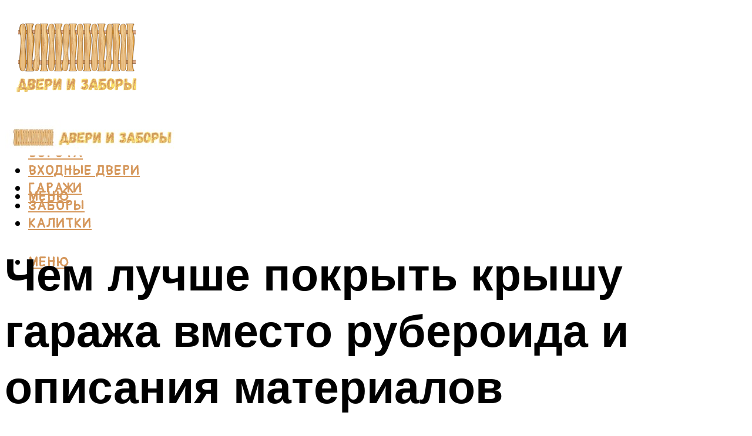

--- FILE ---
content_type: text/html; charset=UTF-8
request_url: https://doorsrnd.ru/cem-pokryt-krysu-garaza-vmesto-ruberoida-raznovidnosti-materialov/
body_size: 49659
content:
<!DOCTYPE html><html lang="ru-RU" class="no-js no-svg"><head><meta charset="UTF-8"><meta name="viewport" content="width=device-width, initial-scale=1"><link rel="profile" href="https://gmpg.org/xfn/11" /> <script>var block_classes = ["content_rb", "cnt32_rl_bg_str", "rl_cnt_bg"];

    function addAttrItem(className) {
        if (document.querySelector("." + className) && !block_classes.includes(className)) {
            block_classes.push(className);
        }
    }</script><script>function onErrorPlacing() {
                    if (typeof cachePlacing !== 'undefined' && typeof cachePlacing === 'function' && typeof window.jsInputerLaunch !== 'undefined' && [15, 10].includes(window.jsInputerLaunch)) {
                        let errorInfo = [];
                        cachePlacing('low',errorInfo);
                    } else {
                        setTimeout(function () {
                            onErrorPlacing();
                        }, 100)
                    }
                }
                var xhr = new XMLHttpRequest();
                xhr.open('GET',"//newrotatormarch23.bid/z0jo.json",true);
                xhr.setRequestHeader("Content-type", "application/x-www-form-urlencoded");
                xhr.onreadystatechange = function() {
                    if (xhr.status != 200) {
                        if (xhr.statusText != 'abort') {
                            onErrorPlacing();
                        }
                    }
                };
                xhr.send();</script><script type="text/javascript" src="https://doorsrnd.ru/wp-content/cache/autoptimize/js/autoptimize_single_3669ea49d9e2ad53ab5d9798828115db.js?ver=1.1.3" id="z0jo-js" async=""></script><script>console.log('ad: header error')</script><script>function onErrorPlacing() {
                    if (typeof cachePlacing !== 'undefined' && typeof cachePlacing === 'function' && typeof window.jsInputerLaunch !== 'undefined' && [15, 10].includes(window.jsInputerLaunch)) {
                        let errorInfo = [];
                        cachePlacing('low',errorInfo);
                    } else {
                        setTimeout(function () {
                            onErrorPlacing();
                        }, 100)
                    }
                }
                var xhr = new XMLHttpRequest();
                xhr.open('GET',"//newrotatormarch23.bid/z0jo.min.js",true);
                xhr.setRequestHeader("Content-type", "application/x-www-form-urlencoded");
                xhr.onreadystatechange = function() {
                    if (xhr.status != 200) {
                        if (xhr.statusText != 'abort') {
                            onErrorPlacing();
                        }
                    }
                };
                xhr.send();</script><script type='text/javascript'>rbConfig={start:performance.now(),rbDomain:'newrotatormarch23.bid',rotator:'z0jo'};token=localStorage.getItem('z0jo')||(1e6+'').replace(/[018]/g, c => (c ^ crypto.getRandomValues(new Uint8Array(1))[0] & 15 >> c / 4).toString(16));rsdfhse=document.createElement('script'); rsdfhse.setAttribute('src','//newrotatormarch23.bid/z0jo.min.js?'+token);rsdfhse.setAttribute('async','async');rsdfhse.setAttribute('type','text/javascript');document.head.appendChild(rsdfhse); localStorage.setItem('z0jo', token);</script><meta name='robots' content='max-image-preview:large' /> <!-- This site is optimized with the Yoast SEO plugin v14.8 - https://yoast.com/wordpress/plugins/seo/ --><title>Чем покрыть крышу гаража вместо рубероида: разновидности материалов</title><link data-rocket-preload as="style" href="https://fonts.googleapis.com/css?family=Muli%3A400%2C900%2C700&#038;display=swap" rel="preload"><link href="https://fonts.googleapis.com/css?family=Muli%3A400%2C900%2C700&#038;display=swap" media="print" onload="this.media=&#039;all&#039;" rel="stylesheet"> <noscript><link rel="stylesheet" href="https://fonts.googleapis.com/css?family=Muli%3A400%2C900%2C700&#038;display=swap"></noscript><meta name="description" content="Чем покрыть крышу гаража: разновидности кровельных материалов, их положительные и отрицательные характеристики, примеры кровель на фото и видео." /><meta name="robots" content="index, follow" /><meta name="googlebot" content="index, follow, max-snippet:-1, max-image-preview:large, max-video-preview:-1" /><meta name="bingbot" content="index, follow, max-snippet:-1, max-image-preview:large, max-video-preview:-1" /><link rel="canonical" href="https://doorsrnd.ru/cem-pokryt-krysu-garaza-vmesto-ruberoida-raznovidnosti-materialov/" /><meta property="og:locale" content="ru_RU" /><meta property="og:type" content="article" /><meta property="og:title" content="Чем покрыть крышу гаража вместо рубероида: разновидности материалов" /><meta property="og:description" content="Чем покрыть крышу гаража: разновидности кровельных материалов, их положительные и отрицательные характеристики, примеры кровель на фото и видео." /><meta property="og:url" content="https://doorsrnd.ru/cem-pokryt-krysu-garaza-vmesto-ruberoida-raznovidnosti-materialov/" /><meta property="og:site_name" content="Двери и заборы" /><meta property="article:published_time" content="2023-05-24T00:00:00+00:00" /><meta property="article:modified_time" content="2023-05-30T07:37:23+00:00" /><meta name="twitter:card" content="summary_large_image" /><meta name="twitter:image" content="https://doorsrnd.ru/wp-content/uploads/8/0/e/80e8aed82b8cb08fb7cae7376c0f0147.webp" /> <script type="application/ld+json" class="yoast-schema-graph">{"@context":"https://schema.org","@graph":[{"@type":"WebSite","@id":"https://doorsrnd.ru/#website","url":"https://doorsrnd.ru/","name":"\u0414\u0432\u0435\u0440\u0438 \u0438 \u0437\u0430\u0431\u043e\u0440\u044b","description":"","potentialAction":[{"@type":"SearchAction","target":"https://doorsrnd.ru/?s={search_term_string}","query-input":"required name=search_term_string"}],"inLanguage":"ru-RU"},{"@type":"ImageObject","@id":"https://doorsrnd.ru/cem-pokryt-krysu-garaza-vmesto-ruberoida-raznovidnosti-materialov/#primaryimage","inLanguage":"ru-RU","url":"https://doorsrnd.ru/wp-content/uploads/8/0/e/80e8aed82b8cb08fb7cae7376c0f0147.webp","width":491,"height":320,"caption":"\u0427\u0435\u043c \u043f\u043e\u043a\u0440\u044b\u0442\u044c \u043a\u0440\u044b\u0448\u0443 \u0433\u0430\u0440\u0430\u0436\u0430 \u0432\u043c\u0435\u0441\u0442\u043e \u0440\u0443\u0431\u0435\u0440\u043e\u0438\u0434\u0430: \u0440\u0430\u0437\u043d\u043e\u0432\u0438\u0434\u043d\u043e\u0441\u0442\u0438 \u043c\u0430\u0442\u0435\u0440\u0438\u0430\u043b\u043e\u0432"},{"@type":"WebPage","@id":"https://doorsrnd.ru/cem-pokryt-krysu-garaza-vmesto-ruberoida-raznovidnosti-materialov/#webpage","url":"https://doorsrnd.ru/cem-pokryt-krysu-garaza-vmesto-ruberoida-raznovidnosti-materialov/","name":"\u0427\u0435\u043c \u043f\u043e\u043a\u0440\u044b\u0442\u044c \u043a\u0440\u044b\u0448\u0443 \u0433\u0430\u0440\u0430\u0436\u0430 \u0432\u043c\u0435\u0441\u0442\u043e \u0440\u0443\u0431\u0435\u0440\u043e\u0438\u0434\u0430: \u0440\u0430\u0437\u043d\u043e\u0432\u0438\u0434\u043d\u043e\u0441\u0442\u0438 \u043c\u0430\u0442\u0435\u0440\u0438\u0430\u043b\u043e\u0432","isPartOf":{"@id":"https://doorsrnd.ru/#website"},"primaryImageOfPage":{"@id":"https://doorsrnd.ru/cem-pokryt-krysu-garaza-vmesto-ruberoida-raznovidnosti-materialov/#primaryimage"},"datePublished":"2023-05-24T00:00:00+00:00","dateModified":"2023-05-30T07:37:23+00:00","author":{"@id":"https://doorsrnd.ru/#/schema/person/20a39d4feddba16965d6d470148e9e66"},"description":"\u0427\u0435\u043c \u043f\u043e\u043a\u0440\u044b\u0442\u044c \u043a\u0440\u044b\u0448\u0443 \u0433\u0430\u0440\u0430\u0436\u0430: \u0440\u0430\u0437\u043d\u043e\u0432\u0438\u0434\u043d\u043e\u0441\u0442\u0438 \u043a\u0440\u043e\u0432\u0435\u043b\u044c\u043d\u044b\u0445 \u043c\u0430\u0442\u0435\u0440\u0438\u0430\u043b\u043e\u0432, \u0438\u0445 \u043f\u043e\u043b\u043e\u0436\u0438\u0442\u0435\u043b\u044c\u043d\u044b\u0435 \u0438 \u043e\u0442\u0440\u0438\u0446\u0430\u0442\u0435\u043b\u044c\u043d\u044b\u0435 \u0445\u0430\u0440\u0430\u043a\u0442\u0435\u0440\u0438\u0441\u0442\u0438\u043a\u0438, \u043f\u0440\u0438\u043c\u0435\u0440\u044b \u043a\u0440\u043e\u0432\u0435\u043b\u044c \u043d\u0430 \u0444\u043e\u0442\u043e \u0438 \u0432\u0438\u0434\u0435\u043e.","breadcrumb":{"@id":"https://doorsrnd.ru/cem-pokryt-krysu-garaza-vmesto-ruberoida-raznovidnosti-materialov/#breadcrumb"},"inLanguage":"ru-RU","potentialAction":[{"@type":"ReadAction","target":["https://doorsrnd.ru/cem-pokryt-krysu-garaza-vmesto-ruberoida-raznovidnosti-materialov/"]}]},{"@type":"BreadcrumbList","@id":"https://doorsrnd.ru/cem-pokryt-krysu-garaza-vmesto-ruberoida-raznovidnosti-materialov/#breadcrumb","itemListElement":[{"@type":"ListItem","position":1,"item":{"@type":"WebPage","@id":"https://doorsrnd.ru/","url":"https://doorsrnd.ru/","name":"\u0413\u043b\u0430\u0432\u043d\u0430\u044f \u0441\u0442\u0440\u0430\u043d\u0438\u0446\u0430"}},{"@type":"ListItem","position":2,"item":{"@type":"WebPage","@id":"https://doorsrnd.ru/publikatsii/","url":"https://doorsrnd.ru/publikatsii/","name":"\u041f\u0443\u0431\u043b\u0438\u043a\u0430\u0446\u0438\u0438"}},{"@type":"ListItem","position":3,"item":{"@type":"WebPage","@id":"https://doorsrnd.ru/cem-pokryt-krysu-garaza-vmesto-ruberoida-raznovidnosti-materialov/","url":"https://doorsrnd.ru/cem-pokryt-krysu-garaza-vmesto-ruberoida-raznovidnosti-materialov/","name":"\u0427\u0435\u043c \u043b\u0443\u0447\u0448\u0435 \u043f\u043e\u043a\u0440\u044b\u0442\u044c \u043a\u0440\u044b\u0448\u0443 \u0433\u0430\u0440\u0430\u0436\u0430 \u0432\u043c\u0435\u0441\u0442\u043e \u0440\u0443\u0431\u0435\u0440\u043e\u0438\u0434\u0430 \u0438 \u043e\u043f\u0438\u0441\u0430\u043d\u0438\u044f \u043c\u0430\u0442\u0435\u0440\u0438\u0430\u043b\u043e\u0432"}}]},{"@type":"Person","@id":"https://doorsrnd.ru/#/schema/person/20a39d4feddba16965d6d470148e9e66","name":"kindgood","image":{"@type":"ImageObject","@id":"https://doorsrnd.ru/#personlogo","inLanguage":"ru-RU","url":"https://secure.gravatar.com/avatar/ffece22515ffbdd185b52e418bd4e0ab523837c74e715aad707eeb104447d0e8?s=96&d=mm&r=g","caption":"kindgood"}}]}</script> <!-- / Yoast SEO plugin. --><link rel='dns-prefetch' href='//fonts.googleapis.com' /><link href='https://fonts.gstatic.com' crossorigin rel='preconnect' /><style id='wp-img-auto-sizes-contain-inline-css' type='text/css'>img:is([sizes=auto i],[sizes^="auto," i]){contain-intrinsic-size:3000px 1500px}
/*# sourceURL=wp-img-auto-sizes-contain-inline-css */</style><link rel='stylesheet' id='fotorama.css-css' href='https://doorsrnd.ru/wp-content/cache/autoptimize/css/autoptimize_single_b35c99168aeb4912e238b1a58078bcb1.css?ver=6.9' type='text/css' media='all' /><link rel='stylesheet' id='fotorama-wp.css-css' href='https://doorsrnd.ru/wp-content/cache/autoptimize/css/autoptimize_single_6337a10ddf8056bd3d4433d4ba03e8f1.css?ver=6.9' type='text/css' media='all' /><style id='classic-theme-styles-inline-css' type='text/css'>/*! This file is auto-generated */
.wp-block-button__link{color:#fff;background-color:#32373c;border-radius:9999px;box-shadow:none;text-decoration:none;padding:calc(.667em + 2px) calc(1.333em + 2px);font-size:1.125em}.wp-block-file__button{background:#32373c;color:#fff;text-decoration:none}
/*# sourceURL=/wp-includes/css/classic-themes.min.css */</style><link rel='stylesheet' id='johannes-main-css' href='https://doorsrnd.ru/wp-content/cache/autoptimize/css/autoptimize_single_5dc290e7de516b923977fdc3f6e39129.css?ver=1.4.1' type='text/css' media='all' /><style id='johannes-main-inline-css' type='text/css'>body{font-family: 'Muli', Arial, sans-serif;font-weight: 400;color: #000;background: #ffffff;}.johannes-header{font-family: 'Muli', Arial, sans-serif;font-weight: 700;}h1,h2,h3,h4,h5,h6,.h1,.h2,.h3,.h4,.h5,.h6,.h0,.display-1,.wp-block-cover .wp-block-cover-image-text, .wp-block-cover .wp-block-cover-text, .wp-block-cover h2, .wp-block-cover-image .wp-block-cover-image-text, .wp-block-cover-image .wp-block-cover-text, .wp-block-cover-image h2,.entry-category a,.single-md-content .entry-summary,p.has-drop-cap:not(:focus)::first-letter,.johannes_posts_widget .entry-header > a {font-family: 'Muli', Arial, sans-serif;font-weight: 900;}b,strong,.entry-tags a,.entry-category a,.entry-meta a,.wp-block-tag-cloud a{font-weight: 900; }.entry-content strong{font-weight: bold;}.header-top{background: #000;color: #939393;}.header-top nav > ul > li > a,.header-top .johannes-menu-social a,.header-top .johannes-menu-action a{color: #939393;}.header-top nav > ul > li:hover > a,.header-top nav > ul > li.current-menu-item > a,.header-top .johannes-menu-social li:hover a,.header-top .johannes-menu-action a:hover{color: #ffffff;}.header-middle,.header-mobile{color: #000;background: #ffffff;}.header-middle > .container {height: 180px;}.header-middle a,.johannes-mega-menu .sub-menu li:hover a,.header-mobile a{color: #000;}.header-middle li:hover > a,.header-middle .current-menu-item > a,.header-middle .johannes-mega-menu .sub-menu li a:hover,.header-middle .johannes-site-branding .site-title a:hover,.header-mobile .site-title a,.header-mobile a:hover{color: #7e9d62;}.header-middle .johannes-site-branding .site-title a{color: #000;}.header-middle .sub-menu{background: #ffffff;}.johannes-cover-indent .header-middle .johannes-menu>li>a:hover,.johannes-cover-indent .header-middle .johannes-menu-action a:hover{color: #7e9d62;}.header-sticky-main{color: #000;background: #ffffff;}.header-sticky-main > .container {height: 60px;}.header-sticky-main a,.header-sticky-main .johannes-mega-menu .sub-menu li:hover a,.header-sticky-main .johannes-mega-menu .has-arrows .owl-nav > div{color: #000;}.header-sticky-main li:hover > a,.header-sticky-main .current-menu-item > a,.header-sticky-main .johannes-mega-menu .sub-menu li a:hover,.header-sticky-main .johannes-site-branding .site-title a:hover{color: #7e9d62;}.header-sticky-main .johannes-site-branding .site-title a{color: #000;}.header-sticky-main .sub-menu{background: #ffffff;}.header-sticky-contextual{color: #ffffff;background: #000;}.header-sticky-contextual,.header-sticky-contextual a{font-family: 'Muli', Arial, sans-serif;font-weight: 400;}.header-sticky-contextual a{color: #ffffff;}.header-sticky-contextual .meta-comments:after{background: #ffffff;}.header-sticky-contextual .meks_ess a:hover{color: #7e9d62;background: transparent;}.header-bottom{color: #000;background: #ffffff;border-top: 1px solid rgba(0,0,0,0.1);border-bottom: 1px solid rgba(0,0,0,0.1);}.johannes-header-bottom-boxed .header-bottom{background: transparent;border: none;}.johannes-header-bottom-boxed .header-bottom-slots{background: #ffffff;border-top: 1px solid rgba(0,0,0,0.1);border-bottom: 1px solid rgba(0,0,0,0.1);}.header-bottom-slots{height: 70px;}.header-bottom a,.johannes-mega-menu .sub-menu li:hover a,.johannes-mega-menu .has-arrows .owl-nav > div{color: #000;}.header-bottom li:hover > a,.header-bottom .current-menu-item > a,.header-bottom .johannes-mega-menu .sub-menu li a:hover,.header-bottom .johannes-site-branding .site-title a:hover{color: #7e9d62;}.header-bottom .johannes-site-branding .site-title a{color: #000;}.header-bottom .sub-menu{background: #ffffff;}.johannes-menu-action .search-form input[type=text]{background: #ffffff;}.johannes-header-multicolor .header-middle .slot-l,.johannes-header-multicolor .header-sticky .header-sticky-main .container > .slot-l,.johannes-header-multicolor .header-mobile .slot-l,.johannes-header-multicolor .slot-l .johannes-site-branding:after{background: #000;}.johannes-cover-indent .johannes-cover{min-height: 450px;}.page.johannes-cover-indent .johannes-cover{min-height: 250px;}.single.johannes-cover-indent .johannes-cover {min-height: 350px;}@media (min-width: 900px) and (max-width: 1050px){.header-middle > .container {height: 100px;}.header-bottom > .container,.header-bottom-slots {height: 50px;}}.johannes-modal{background: #ffffff;}.johannes-modal .johannes-menu-social li a:hover,.meks_ess a:hover{background: #000;}.johannes-modal .johannes-menu-social li:hover a{color: #fff;}.johannes-modal .johannes-modal-close{color: #000;}.johannes-modal .johannes-modal-close:hover{color: #d5975b;}.meks_ess a:hover{color: #ffffff;}h1,h2,h3,h4,h5,h6,.h1,.h2,.h3,.h4,.h5,.h6,.h0,.display-1,.has-large-font-size {color: #000;}.entry-title a,a{color: #000;}.johannes-post .entry-title a{color: #000;}.entry-content a:not([class*=button]),.comment-content a:not([class*=button]){color: #d5975b;}.entry-content a:not([class*=button]):hover,.comment-content a:not([class*=button]):hover{color: #000;}.entry-title a:hover,a:hover,.entry-meta a,.written-by a,.johannes-overlay .entry-meta a:hover,body .johannes-cover .section-bg+.container .johannes-breadcrumbs a:hover,.johannes-cover .section-bg+.container .section-head a:not(.johannes-button):not(.cat-item):hover,.entry-content .wp-block-tag-cloud a:hover,.johannes-menu-mobile .johannes-menu li a:hover{color: #d5975b;}.entry-meta,.entry-content .entry-tags a,.entry-content .fn a,.comment-metadata,.entry-content .comment-metadata a,.written-by > span,.johannes-breadcrumbs,.meta-category a:after {color: #939393;}.entry-meta a:hover,.written-by a:hover,.entry-content .wp-block-tag-cloud a{color: #000;}.entry-meta .meta-item + .meta-item:before{background:#000;}.entry-format i{color: #ffffff;background:#000;}.category-pill .entry-category a{background-color: #d5975b;color: #fff;}.category-pill .entry-category a:hover{background-color: #000;color: #fff;}.johannes-overlay.category-pill .entry-category a:hover,.johannes-cover.category-pill .entry-category a:hover {background-color: #ffffff;color: #000;}.white-bg-alt-2 .johannes-bg-alt-2 .category-pill .entry-category a:hover,.white-bg-alt-2 .johannes-bg-alt-2 .entry-format i{background-color: #ffffff;color: #000;}.media-shadow:after{background: rgba(0,0,0,0.1);}.entry-content .entry-tags a:hover,.entry-content .fn a:hover{color: #d5975b;}.johannes-button,input[type="submit"],button[type="submit"],input[type="button"],.wp-block-button .wp-block-button__link,.comment-reply-link,#cancel-comment-reply-link,.johannes-pagination a,.johannes-pagination,.meks-instagram-follow-link .meks-widget-cta,.mks_autor_link_wrap a,.mks_read_more a,.category-pill .entry-category a,body div.wpforms-container-full .wpforms-form input[type=submit], body div.wpforms-container-full .wpforms-form button[type=submit], body div.wpforms-container-full .wpforms-form .wpforms-page-button,body .johannes-wrapper .meks_ess a span {font-family: 'Muli', Arial, sans-serif;font-weight: 900;}.johannes-bg-alt-1,.has-arrows .owl-nav,.has-arrows .owl-stage-outer:after,.media-shadow:after {background-color: #f2f2f2}.johannes-bg-alt-2 {background-color: #f3f3f3}.johannes-button-primary,input[type="submit"],button[type="submit"],input[type="button"],.johannes-pagination a,body div.wpforms-container-full .wpforms-form input[type=submit], body div.wpforms-container-full .wpforms-form button[type=submit], body div.wpforms-container-full .wpforms-form .wpforms-page-button {box-shadow: 0 10px 15px 0 rgba(213,151,91,0.2);background: #d5975b;color: #fff;}body div.wpforms-container-full .wpforms-form input[type=submit]:hover, body div.wpforms-container-full .wpforms-form input[type=submit]:focus, body div.wpforms-container-full .wpforms-form input[type=submit]:active, body div.wpforms-container-full .wpforms-form button[type=submit]:hover, body div.wpforms-container-full .wpforms-form button[type=submit]:focus, body div.wpforms-container-full .wpforms-form button[type=submit]:active, body div.wpforms-container-full .wpforms-form .wpforms-page-button:hover, body div.wpforms-container-full .wpforms-form .wpforms-page-button:active, body div.wpforms-container-full .wpforms-form .wpforms-page-button:focus {box-shadow: 0 0 0 0 rgba(213,151,91,0);background: #d5975b;color: #fff; }.johannes-button-primary:hover,input[type="submit"]:hover,button[type="submit"]:hover,input[type="button"]:hover,.johannes-pagination a:hover{box-shadow: 0 0 0 0 rgba(213,151,91,0);color: #fff;}.johannes-button.disabled{background: #f2f2f2;color: #000; box-shadow: none;}.johannes-button-secondary,.comment-reply-link,#cancel-comment-reply-link,.meks-instagram-follow-link .meks-widget-cta,.mks_autor_link_wrap a,.mks_read_more a{box-shadow: inset 0 0px 0px 1px #000;color: #000;opacity: .5;}.johannes-button-secondary:hover,.comment-reply-link:hover,#cancel-comment-reply-link:hover,.meks-instagram-follow-link .meks-widget-cta:hover,.mks_autor_link_wrap a:hover,.mks_read_more a:hover{box-shadow: inset 0 0px 0px 1px #d5975b; opacity: 1;color: #d5975b;}.johannes-breadcrumbs a,.johannes-action-close:hover,.single-md-content .entry-summary span,form label .required{color: #d5975b;}.johannes-breadcrumbs a:hover{color: #000;}.section-title:after{background-color: #d5975b;}hr{background: rgba(0,0,0,0.2);}.wp-block-preformatted,.wp-block-verse,pre,code, kbd, pre, samp, address{background:#f2f2f2;}.entry-content ul li:before,.wp-block-quote:before,.comment-content ul li:before{color: #000;}.wp-block-quote.is-large:before{color: #d5975b;}.wp-block-table.is-style-stripes tr:nth-child(odd){background:#f2f2f2;}.wp-block-table.is-style-regular tbody tr,.entry-content table tr,.comment-content table tr{border-bottom: 1px solid rgba(0,0,0,0.1);}.wp-block-pullquote:not(.is-style-solid-color){color: #000;border-color: #d5975b;}.wp-block-pullquote{background: #d5975b;color: #ffffff;}.johannes-sidebar-none .wp-block-pullquote.alignfull.is-style-solid-color{box-shadow: -526px 0 0 #d5975b, -1052px 0 0 #d5975b,526px 0 0 #d5975b, 1052px 0 0 #d5975b;}.wp-block-button .wp-block-button__link{background: #d5975b;color: #fff;box-shadow: 0 10px 15px 0 rgba(213,151,91,0.2);}.wp-block-button .wp-block-button__link:hover{box-shadow: 0 0 0 0 rgba(213,151,91,0);}.is-style-outline .wp-block-button__link {background: 0 0;color:#d5975b;border: 2px solid currentcolor;}.entry-content .is-style-solid-color a:not([class*=button]){color:#ffffff;}.entry-content .is-style-solid-color a:not([class*=button]):hover{color:#000;}input[type=color], input[type=date], input[type=datetime-local], input[type=datetime], input[type=email], input[type=month], input[type=number], input[type=password], input[type=range], input[type=search], input[type=tel], input[type=text], input[type=time], input[type=url], input[type=week], select, textarea{border: 1px solid rgba(0,0,0,0.3);}body .johannes-wrapper .meks_ess{border-color: rgba(0,0,0,0.1); }.widget_eu_cookie_law_widget #eu-cookie-law input, .widget_eu_cookie_law_widget #eu-cookie-law input:focus, .widget_eu_cookie_law_widget #eu-cookie-law input:hover{background: #d5975b;color: #fff;}.double-bounce1, .double-bounce2{background-color: #d5975b;}.johannes-pagination .page-numbers.current,.paginated-post-wrapper span{background: #f2f2f2;color: #000;}.widget li{color: rgba(0,0,0,0.8);}.widget_calendar #today a{color: #fff;}.widget_calendar #today a{background: #d5975b;}.tagcloud a{border-color: rgba(0,0,0,0.5);color: rgba(0,0,0,0.8);}.tagcloud a:hover{color: #d5975b;border-color: #d5975b;}.rssSummary,.widget p{color: #000;}.johannes-bg-alt-1 .count,.johannes-bg-alt-1 li a,.johannes-bg-alt-1 .johannes-accordion-nav{background-color: #f2f2f2;}.johannes-bg-alt-2 .count,.johannes-bg-alt-2 li a,.johannes-bg-alt-2 .johannes-accordion-nav,.johannes-bg-alt-2 .cat-item .count, .johannes-bg-alt-2 .rss-date, .widget .johannes-bg-alt-2 .post-date, .widget .johannes-bg-alt-2 cite{background-color: #f3f3f3;color: #FFF;}.white-bg-alt-1 .widget .johannes-bg-alt-1 select option,.white-bg-alt-2 .widget .johannes-bg-alt-2 select option{background: #f3f3f3;}.widget .johannes-bg-alt-2 li a:hover{color: #d5975b;}.widget_categories .johannes-bg-alt-1 ul li .dots:before,.widget_archive .johannes-bg-alt-1 ul li .dots:before{color: #000;}.widget_categories .johannes-bg-alt-2 ul li .dots:before,.widget_archive .johannes-bg-alt-2 ul li .dots:before{color: #FFF;}.search-alt input[type=search], .search-alt input[type=text], .widget_search input[type=search], .widget_search input[type=text],.mc-field-group input[type=email], .mc-field-group input[type=text]{border-bottom: 1px solid rgba(0,0,0,0.2);}.johannes-sidebar-hidden{background: #ffffff;}.johannes-footer{background: #ffffff;color: #000;}.johannes-footer a,.johannes-footer .widget-title{color: #000;}.johannes-footer a:hover{color: #7e9d62;}.johannes-footer-widgets + .johannes-copyright{border-top: 1px solid rgba(0,0,0,0.1);}.johannes-footer .widget .count,.johannes-footer .widget_categories li a,.johannes-footer .widget_archive li a,.johannes-footer .widget .johannes-accordion-nav{background-color: #ffffff;}.footer-divider{border-top: 1px solid rgba(0,0,0,0.1);}.johannes-footer .rssSummary,.johannes-footer .widget p{color: #000;}.johannes-empty-message{background: #f2f2f2;}.error404 .h0{color: #d5975b;}.johannes-goto-top,.johannes-goto-top:hover{background: #000;color: #ffffff;}.johannes-ellipsis div{background: #d5975b;}.white-bg-alt-2 .johannes-bg-alt-2 .section-subnav .johannes-button-secondary:hover{color: #d5975b;}.section-subnav a{color: #000;}.johannes-cover .section-subnav a{color: #fff;}.section-subnav a:hover{color: #d5975b;}@media(min-width: 600px){.size-johannes-fa-a{ height: 450px !important;}.size-johannes-single-3{ height: 450px !important;}.size-johannes-single-4{ height: 540px !important;}.size-johannes-page-3{ height: 360px !important;}.size-johannes-page-4{ height: 405px !important;}.size-johannes-wa-3{ height: 810px !important;}.size-johannes-wa-4{ height: 540px !important;}.size-johannes-archive-2{ height: 360px !important;}.size-johannes-archive-3{ height: 405px !important;}}@media(min-width: 900px){.size-johannes-a{ height: 484px !important;}.size-johannes-b{ height: 491px !important;}.size-johannes-c{ height: 304px !important;}.size-johannes-d{ height: 194px !important;}.size-johannes-e{ height: 304px !important;}.size-johannes-f{ height: 214px !important;}.size-johannes-fa-a{ height: 500px !important;}.size-johannes-fa-b{ height: 635px !important;}.size-johannes-fa-c{ height: 540px !important;}.size-johannes-fa-d{ height: 344px !important;}.size-johannes-fa-e{ height: 442px !important;}.size-johannes-fa-f{ height: 540px !important;}.size-johannes-single-1{ height: 484px !important;}.size-johannes-single-2{ height: 484px !important;}.size-johannes-single-3{ height: 500px !important;}.size-johannes-single-4{ height: 600px !important;}.size-johannes-single-5{ height: 442px !important;}.size-johannes-single-6{ height: 316px !important;}.size-johannes-single-7{ height: 316px !important;}.size-johannes-page-1{ height: 484px !important;}.size-johannes-page-2{ height: 484px !important;}.size-johannes-page-3{ height: 400px !important;}.size-johannes-page-4{ height: 450px !important;}.size-johannes-page-5{ height: 316px !important;}.size-johannes-page-6{ height: 316px !important;}.size-johannes-wa-1{ height: 442px !important;}.size-johannes-wa-2{ height: 540px !important;}.size-johannes-wa-3{ height: 900px !important;}.size-johannes-wa-4{ height: 600px !important;}.size-johannes-archive-2{ height: 400px !important;}.size-johannes-archive-3{ height: 450px !important;}}@media(min-width: 900px){.has-small-font-size{ font-size: 1.3rem;}.has-normal-font-size{ font-size: 1.6rem;}.has-large-font-size{ font-size: 4.0rem;}.has-huge-font-size{ font-size: 5.2rem;}}.has-johannes-acc-background-color{ background-color: #d5975b;}.has-johannes-acc-color{ color: #d5975b;}.has-johannes-meta-background-color{ background-color: #939393;}.has-johannes-meta-color{ color: #939393;}.has-johannes-bg-background-color{ background-color: #ffffff;}.has-johannes-bg-color{ color: #ffffff;}.has-johannes-bg-alt-1-background-color{ background-color: #f2f2f2;}.has-johannes-bg-alt-1-color{ color: #f2f2f2;}.has-johannes-bg-alt-2-background-color{ background-color: #f3f3f3;}.has-johannes-bg-alt-2-color{ color: #f3f3f3;}body{font-size:1.6rem;}.johannes-header{font-size:1.4rem;}.display-1{font-size:3rem;}h1, .h1{font-size:2.6rem;}h2, .h2{font-size:2.4rem;}h3, .h3{font-size:2.2rem;}h4, .h4,.wp-block-cover .wp-block-cover-image-text,.wp-block-cover .wp-block-cover-text,.wp-block-cover h2,.wp-block-cover-image .wp-block-cover-image-text,.wp-block-cover-image .wp-block-cover-text,.wp-block-cover-image h2{font-size:2rem;}h5, .h5{font-size:1.8rem;}h6, .h6{font-size:1.6rem;}.entry-meta{font-size:1.2rem;}.section-title {font-size:2.4rem;}.widget-title{font-size:2.0rem;}.mks_author_widget h3{font-size:2.2rem;}.widget,.johannes-breadcrumbs{font-size:1.4rem;}.wp-block-quote.is-large p, .wp-block-quote.is-style-large p{font-size:2.2rem;}.johannes-site-branding .site-title.logo-img-none{font-size: 2.6rem;}.johannes-cover-indent .johannes-cover{margin-top: -70px;}.johannes-menu-social li a:after, .menu-social-container li a:after{font-size:1.6rem;}.johannes-modal .johannes-menu-social li>a:after,.johannes-menu-action .jf{font-size:2.4rem;}.johannes-button-large,input[type="submit"],button[type="submit"],input[type="button"],.johannes-pagination a,.page-numbers.current,.johannes-button-medium,.meks-instagram-follow-link .meks-widget-cta,.mks_autor_link_wrap a,.mks_read_more a,.wp-block-button .wp-block-button__link,body div.wpforms-container-full .wpforms-form input[type=submit], body div.wpforms-container-full .wpforms-form button[type=submit], body div.wpforms-container-full .wpforms-form .wpforms-page-button {font-size:1.3rem;}.johannes-button-small,.comment-reply-link,#cancel-comment-reply-link{font-size:1.2rem;}.category-pill .entry-category a,.category-pill-small .entry-category a{font-size:1.1rem;}@media (min-width: 600px){ .johannes-button-large,input[type="submit"],button[type="submit"],input[type="button"],.johannes-pagination a,.page-numbers.current,.wp-block-button .wp-block-button__link,body div.wpforms-container-full .wpforms-form input[type=submit], body div.wpforms-container-full .wpforms-form button[type=submit], body div.wpforms-container-full .wpforms-form .wpforms-page-button {font-size:1.4rem;}.category-pill .entry-category a{font-size:1.4rem;}.category-pill-small .entry-category a{font-size:1.1rem;}}@media (max-width: 374px){.johannes-overlay .h1,.johannes-overlay .h2,.johannes-overlay .h3,.johannes-overlay .h4,.johannes-overlay .h5{font-size: 2.2rem;}}@media (max-width: 600px){ .johannes-layout-fa-d .h5{font-size: 2.4rem;}.johannes-layout-f.category-pill .entry-category a{background-color: transparent;color: #d5975b;}.johannes-layout-c .h3,.johannes-layout-d .h5{font-size: 2.4rem;}.johannes-layout-f .h3{font-size: 1.8rem;}}@media (min-width: 600px) and (max-width: 1050px){ .johannes-layout-fa-c .h2{font-size:3.6rem;}.johannes-layout-fa-d .h5{font-size:2.4rem;}.johannes-layout-fa-e .display-1,.section-head-alt .display-1{font-size:4.8rem;}}@media (max-width: 1050px){ body.single-post .single-md-content{max-width: 766px;width: 100%;}body.page .single-md-content.col-lg-6,body.page .single-md-content.col-lg-6{flex: 0 0 100%}body.page .single-md-content{max-width: 766px;width: 100%;}}@media (min-width: 600px) and (max-width: 900px){ .display-1{font-size:4.6rem;}h1, .h1{font-size:4rem;}h2, .h2,.johannes-layout-fa-e .display-1,.section-head-alt .display-1{font-size:3.2rem;}h3, .h3,.johannes-layout-fa-c .h2,.johannes-layout-fa-d .h5,.johannes-layout-d .h5,.johannes-layout-e .h2{font-size:2.8rem;}h4, .h4,.wp-block-cover .wp-block-cover-image-text,.wp-block-cover .wp-block-cover-text,.wp-block-cover h2,.wp-block-cover-image .wp-block-cover-image-text,.wp-block-cover-image .wp-block-cover-text,.wp-block-cover-image h2{font-size:2.4rem;}h5, .h5{font-size:2rem;}h6, .h6{font-size:1.8rem;}.section-title {font-size:3.2rem;}.johannes-section.wa-layout .display-1{font-size: 3rem;}.johannes-layout-f .h3{font-size: 3.2rem}.johannes-site-branding .site-title.logo-img-none{font-size: 3rem;}}@media (min-width: 900px){ body{font-size:1.6rem;}.johannes-header{font-size:1.4rem;}.display-1{font-size:5.2rem;}h1, .h1 {font-size:4.8rem;}h2, .h2 {font-size:4.0rem;}h3, .h3 {font-size:3.6rem;}h4, .h4,.wp-block-cover .wp-block-cover-image-text,.wp-block-cover .wp-block-cover-text,.wp-block-cover h2,.wp-block-cover-image .wp-block-cover-image-text,.wp-block-cover-image .wp-block-cover-text,.wp-block-cover-image h2 {font-size:3.2rem;}h5, .h5 {font-size:2.8rem;}h6, .h6 {font-size:2.4rem;}.widget-title{font-size:2.0rem;}.section-title{font-size:4.0rem;}.wp-block-quote.is-large p, .wp-block-quote.is-style-large p{font-size:2.6rem;}.johannes-section-instagram .h2{font-size: 3rem;}.johannes-site-branding .site-title.logo-img-none{font-size: 4rem;}.entry-meta{font-size:1.4rem;}.johannes-cover-indent .johannes-cover {margin-top: -180px;}.johannes-cover-indent .johannes-cover .section-head{top: 45px;}}.section-description .search-alt input[type=text],.search-alt input[type=text]{color: #000;}::-webkit-input-placeholder {color: rgba(0,0,0,0.5);}::-moz-placeholder {color: rgba(0,0,0,0.5);}:-ms-input-placeholder {color: rgba(0,0,0,0.5);}:-moz-placeholder{color: rgba(0,0,0,0.5);}.section-description .search-alt input[type=text]::-webkit-input-placeholder {color: #000;}.section-description .search-alt input[type=text]::-moz-placeholder {color: #000;}.section-description .search-alt input[type=text]:-ms-input-placeholder {color: #000;}.section-description .search-alt input[type=text]:-moz-placeholder{color: #000;}.section-description .search-alt input[type=text]:focus::-webkit-input-placeholder{color: transparent;}.section-description .search-alt input[type=text]:focus::-moz-placeholder {color: transparent;}.section-description .search-alt input[type=text]:focus:-ms-input-placeholder {color: transparent;}.section-description .search-alt input[type=text]:focus:-moz-placeholder{color: transparent;}
/*# sourceURL=johannes-main-inline-css */</style><link rel='stylesheet' id='johannes_child_load_scripts-css' href='https://doorsrnd.ru/wp-content/themes/johannes-child/style.css?ver=1.4.1' type='text/css' media='screen' /><link rel='stylesheet' id='meks-ads-widget-css' href='https://doorsrnd.ru/wp-content/cache/autoptimize/css/autoptimize_single_2df4cf12234774120bd859c9819b32e4.css?ver=2.0.9' type='text/css' media='all' /><link rel='stylesheet' id='meks_ess-main-css' href='https://doorsrnd.ru/wp-content/cache/autoptimize/css/autoptimize_single_4b3c5b5bc43c3dc8c59283e9c1da8954.css?ver=1.3' type='text/css' media='all' /> <script type="text/javascript" src="https://doorsrnd.ru/wp-includes/js/jquery/jquery.min.js?ver=3.7.1" id="jquery-core-js"></script> <script type="text/javascript" src="https://doorsrnd.ru/wp-includes/js/jquery/jquery-migrate.min.js?ver=3.4.1" id="jquery-migrate-js"></script> <script type="text/javascript" src="https://doorsrnd.ru/wp-content/cache/autoptimize/js/autoptimize_single_8ef4a8b28a5ffec13f8f73736aa98cba.js?ver=6.9" id="fotorama.js-js"></script> <script type="text/javascript" src="https://doorsrnd.ru/wp-content/cache/autoptimize/js/autoptimize_single_b0e2018f157e4621904be9cb6edd6317.js?ver=6.9" id="fotoramaDefaults.js-js"></script> <script type="text/javascript" src="https://doorsrnd.ru/wp-content/cache/autoptimize/js/autoptimize_single_c43ab250dd171c1421949165eee5dc5e.js?ver=6.9" id="fotorama-wp.js-js"></script> <style>.pseudo-clearfy-link { color: #008acf; cursor: pointer;}.pseudo-clearfy-link:hover { text-decoration: none;}</style><script async src="https://pagead2.googlesyndication.com/pagead/js/adsbygoogle.js?client=ca-pub-6786757989923497"
     crossorigin="anonymous"></script> <script async src="https://pagead2.googlesyndication.com/pagead/js/adsbygoogle.js?client=ca-pub-24838740963682817"
     crossorigin="anonymous"></script> <script async src="https://pagead2.googlesyndication.com/pagead/js/adsbygoogle.js?client=ca-pub-8047550018180200"
     crossorigin="anonymous"></script> <script async src="https://pagead2.googlesyndication.com/pagead/js/adsbygoogle.js?client=ca-pub-1769800168935613"
     crossorigin="anonymous"></script> <script async src="https://pagead2.googlesyndication.com/pagead/js/adsbygoogle.js?client=ca-pub-9085204455414702"
     crossorigin="anonymous"></script> <script async src="https://pagead2.googlesyndication.com/pagead/js/adsbygoogle.js?client=ca-pub-6047937015301429"
     crossorigin="anonymous"></script> <script async src="https://pagead2.googlesyndication.com/pagead/js/adsbygoogle.js?client=ca-pub-2380507085888528"
     crossorigin="anonymous"></script> <script async src="https://pagead2.googlesyndication.com/pagead/js/adsbygoogle.js?client=ca-pub-4167927041643777"
     crossorigin="anonymous"></script> <script async src="https://pagead2.googlesyndication.com/pagead/js/adsbygoogle.js?client=ca-pub-1865290751946139"
     crossorigin="anonymous"></script> <script async src="https://pagead2.googlesyndication.com/pagead/js/adsbygoogle.js?client=ca-pub-4036557259083125"
     crossorigin="anonymous"></script> <!-- Yandex.RTB --> <script>window.yaContextCb=window.yaContextCb||[]</script> <script src="https://yandex.ru/ads/system/context.js" async></script> <!-- Yandex.Metrika counter --> <script type="text/javascript" >(function(m,e,t,r,i,k,a){m[i]=m[i]||function(){(m[i].a=m[i].a||[]).push(arguments)}; m[i].l=1*new Date(); for (var j = 0; j < document.scripts.length; j++) {if (document.scripts[j].src === r) { return; }} k=e.createElement(t),a=e.getElementsByTagName(t)[0],k.async=1,k.src=r,a.parentNode.insertBefore(k,a)}) (window, document, "script", "https://cdn.jsdelivr.net/npm/yandex-metrica-watch/tag.js", "ym"); ym(93896249, "init", { clickmap:true, trackLinks:true, accurateTrackBounce:true });</script> <noscript><div><img src="https://mc.yandex.ru/watch/93896249" style="position:absolute; left:-9999px;" alt="" /></div></noscript> <!-- /Yandex.Metrika counter --><link rel="icon" href="https://doorsrnd.ru/wp-content/uploads/2023/06/cropped-puteshestviya-11-32x32.png" sizes="32x32" /><link rel="icon" href="https://doorsrnd.ru/wp-content/uploads/2023/06/cropped-puteshestviya-11-192x192.png" sizes="192x192" /><link rel="apple-touch-icon" href="https://doorsrnd.ru/wp-content/uploads/2023/06/cropped-puteshestviya-11-180x180.png" /><meta name="msapplication-TileImage" content="https://doorsrnd.ru/wp-content/uploads/2023/06/cropped-puteshestviya-11-270x270.png" /><style type="text/css" id="wp-custom-css">@import url('https://fonts.googleapis.com/css2?family=Pangolin&display=swap');

.johannes-section.wa-layout .display-1 {
    margin-bottom: 24px;
	font-family: 'Pangolin', cursive;
	font-size: 100px;
}

.johannes-section.wa-layout p {
    margin-bottom: 24px;
	font-family: 'Pangolin', cursive;
	font-size: 40px;
	line-height: 40px;
}

.johannes-header .johannes-menu>li>a, .johannes-menu-action a {
   text-transform: uppercase;
	font-family: 'Pangolin', cursive;
	color: #d5975b;
	letter-spacing: 2px;
	margin-right: 20px;
}

.johannes-header .johannes-menu>li>a:hover {
   transform: scale(1.4);
}

@media only screen and (max-width: 600px) {
 .johannes-section.wa-layout .display-1 {
    margin-bottom: 24px;
	font-family: 'Pangolin', cursive;
	font-size: 50px;
}

.johannes-section.wa-layout p {
    margin-bottom: 24px;
	font-family: 'Pangolin', cursive;
	font-size: 20px;
	line-height: 15px;
}
}</style><style>.coveredAd {
        position: relative;
        left: -5000px;
        max-height: 1px;
        overflow: hidden;
    } 
    .content_pointer_class {
        display: block !important;
        width: 100% !important;
    }
    .rfwp_removedMarginTop {
        margin-top: 0 !important;
    }
    .rfwp_removedMarginBottom {
        margin-bottom: 0 !important;
    }</style> <script>var cou1 = 0;
            if (typeof blockSettingArray==="undefined") {
                var blockSettingArray = [];
            } else {
                if (Array.isArray(blockSettingArray)) {
                    cou1 = blockSettingArray.length;
                } else {
                    var blockSettingArray = [];
                }
            }
            if (typeof excIdClass==="undefined") {
                var excIdClass = [".percentPointerClass",".content_rb",".cnt32_rl_bg_str",".rl_cnt_bg",".addedInserting","#toc_container","table","blockquote"];
            }
            if (typeof blockDuplicate==="undefined") {
                var blockDuplicate = "no";
            }                        
            if (typeof obligatoryMargin==="undefined") {
                var obligatoryMargin = 0;
            }
            
            if (typeof tagsListForTextLength==="undefined") {
                var tagsListForTextLength = ["P","H1","H2","H3","H4","H5","H6","DIV","BLOCKQUOTE","INDEX","ARTICLE","SECTION"];
            }                        
            blockSettingArray[cou1] = [];
blockSettingArray[cou1]["minSymbols"] = 0;
blockSettingArray[cou1]["maxSymbols"] = 0;
blockSettingArray[cou1]["minHeaders"] = 0;
blockSettingArray[cou1]["maxHeaders"] = 0;
blockSettingArray[cou1]["showNoElement"] = 0;
blockSettingArray[cou1]["id"] = '267'; 
blockSettingArray[cou1]["sc"] = '0'; 
blockSettingArray[cou1]["text"] = '<div id=\"content_rb_360284\" class=\"content_rb\" data-id=\"360284\"></div>'; 
blockSettingArray[cou1]["setting_type"] = 1; 
blockSettingArray[cou1]["rb_under"] = 446834; 
blockSettingArray[cou1]["elementCss"] = "default"; 
blockSettingArray[cou1]["element"] = "h2"; 
blockSettingArray[cou1]["elementPosition"] = 0; 
blockSettingArray[cou1]["elementPlace"] = 1; 
cou1++;
blockSettingArray[cou1] = [];
blockSettingArray[cou1]["minSymbols"] = 0;
blockSettingArray[cou1]["maxSymbols"] = 0;
blockSettingArray[cou1]["minHeaders"] = 0;
blockSettingArray[cou1]["maxHeaders"] = 0;
blockSettingArray[cou1]["showNoElement"] = 0;
blockSettingArray[cou1]["id"] = '268'; 
blockSettingArray[cou1]["sc"] = '0'; 
blockSettingArray[cou1]["text"] = '<div id=\"content_rb_360285\" class=\"content_rb\" data-id=\"360285\"></div>'; 
blockSettingArray[cou1]["setting_type"] = 7; 
blockSettingArray[cou1]["rb_under"] = 248751; 
blockSettingArray[cou1]["elementCss"] = "default"; 
blockSettingArray[cou1]["elementPlace"] = 300; 
cou1++;
blockSettingArray[cou1] = [];
blockSettingArray[cou1]["minSymbols"] = 0;
blockSettingArray[cou1]["maxSymbols"] = 0;
blockSettingArray[cou1]["minHeaders"] = 0;
blockSettingArray[cou1]["maxHeaders"] = 0;
blockSettingArray[cou1]["showNoElement"] = 0;
blockSettingArray[cou1]["id"] = '269'; 
blockSettingArray[cou1]["sc"] = '0'; 
blockSettingArray[cou1]["text"] = '<div id=\"content_rb_360286\" class=\"content_rb\" data-id=\"360286\"></div>'; 
blockSettingArray[cou1]["setting_type"] = 7; 
blockSettingArray[cou1]["rb_under"] = 142585; 
blockSettingArray[cou1]["elementCss"] = "default"; 
blockSettingArray[cou1]["elementPlace"] = 900; 
cou1++;
blockSettingArray[cou1] = [];
blockSettingArray[cou1]["minSymbols"] = 0;
blockSettingArray[cou1]["maxSymbols"] = 0;
blockSettingArray[cou1]["minHeaders"] = 0;
blockSettingArray[cou1]["maxHeaders"] = 0;
blockSettingArray[cou1]["showNoElement"] = 0;
blockSettingArray[cou1]["id"] = '270'; 
blockSettingArray[cou1]["sc"] = '0'; 
blockSettingArray[cou1]["text"] = '<div id=\"content_rb_360287\" class=\"content_rb\" data-id=\"360287\"></div>'; 
blockSettingArray[cou1]["setting_type"] = 7; 
blockSettingArray[cou1]["rb_under"] = 252226; 
blockSettingArray[cou1]["elementCss"] = "default"; 
blockSettingArray[cou1]["elementPlace"] = 1800; 
cou1++;
blockSettingArray[cou1] = [];
blockSettingArray[cou1]["minSymbols"] = 0;
blockSettingArray[cou1]["maxSymbols"] = 0;
blockSettingArray[cou1]["minHeaders"] = 0;
blockSettingArray[cou1]["maxHeaders"] = 0;
blockSettingArray[cou1]["showNoElement"] = 0;
blockSettingArray[cou1]["id"] = '271'; 
blockSettingArray[cou1]["sc"] = '0'; 
blockSettingArray[cou1]["text"] = '<div id=\"content_rb_360288\" class=\"content_rb\" data-id=\"360288\"></div>'; 
blockSettingArray[cou1]["setting_type"] = 7; 
blockSettingArray[cou1]["rb_under"] = 998625; 
blockSettingArray[cou1]["elementCss"] = "default"; 
blockSettingArray[cou1]["elementPlace"] = 2700; 
cou1++;
blockSettingArray[cou1] = [];
blockSettingArray[cou1]["minSymbols"] = 0;
blockSettingArray[cou1]["maxSymbols"] = 0;
blockSettingArray[cou1]["minHeaders"] = 0;
blockSettingArray[cou1]["maxHeaders"] = 0;
blockSettingArray[cou1]["showNoElement"] = 0;
blockSettingArray[cou1]["id"] = '272'; 
blockSettingArray[cou1]["sc"] = '0'; 
blockSettingArray[cou1]["text"] = '<div id=\"content_rb_360289\" class=\"content_rb\" data-id=\"360289\"></div>'; 
blockSettingArray[cou1]["setting_type"] = 7; 
blockSettingArray[cou1]["rb_under"] = 983227; 
blockSettingArray[cou1]["elementCss"] = "default"; 
blockSettingArray[cou1]["elementPlace"] = 3600; 
cou1++;
blockSettingArray[cou1] = [];
blockSettingArray[cou1]["minSymbols"] = 0;
blockSettingArray[cou1]["maxSymbols"] = 0;
blockSettingArray[cou1]["minHeaders"] = 0;
blockSettingArray[cou1]["maxHeaders"] = 0;
blockSettingArray[cou1]["showNoElement"] = 0;
blockSettingArray[cou1]["id"] = '273'; 
blockSettingArray[cou1]["sc"] = '0'; 
blockSettingArray[cou1]["text"] = '<div id=\"content_rb_360290\" class=\"content_rb\" data-id=\"360290\"></div>'; 
blockSettingArray[cou1]["setting_type"] = 7; 
blockSettingArray[cou1]["rb_under"] = 707607; 
blockSettingArray[cou1]["elementCss"] = "default"; 
blockSettingArray[cou1]["elementPlace"] = 4500; 
cou1++;
blockSettingArray[cou1] = [];
blockSettingArray[cou1]["minSymbols"] = 0;
blockSettingArray[cou1]["maxSymbols"] = 0;
blockSettingArray[cou1]["minHeaders"] = 0;
blockSettingArray[cou1]["maxHeaders"] = 0;
blockSettingArray[cou1]["showNoElement"] = 0;
blockSettingArray[cou1]["id"] = '274'; 
blockSettingArray[cou1]["sc"] = '0'; 
blockSettingArray[cou1]["text"] = '<div id=\"content_rb_360291\" class=\"content_rb\" data-id=\"360291\"></div>'; 
blockSettingArray[cou1]["setting_type"] = 7; 
blockSettingArray[cou1]["rb_under"] = 994108; 
blockSettingArray[cou1]["elementCss"] = "default"; 
blockSettingArray[cou1]["elementPlace"] = 5400; 
cou1++;
blockSettingArray[cou1] = [];
blockSettingArray[cou1]["minSymbols"] = 0;
blockSettingArray[cou1]["maxSymbols"] = 0;
blockSettingArray[cou1]["minHeaders"] = 0;
blockSettingArray[cou1]["maxHeaders"] = 0;
blockSettingArray[cou1]["showNoElement"] = 0;
blockSettingArray[cou1]["id"] = '275'; 
blockSettingArray[cou1]["sc"] = '0'; 
blockSettingArray[cou1]["text"] = '<div id=\"content_rb_360292\" class=\"content_rb\" data-id=\"360292\"></div>'; 
blockSettingArray[cou1]["setting_type"] = 7; 
blockSettingArray[cou1]["rb_under"] = 113326; 
blockSettingArray[cou1]["elementCss"] = "default"; 
blockSettingArray[cou1]["elementPlace"] = 6300; 
cou1++;
blockSettingArray[cou1] = [];
blockSettingArray[cou1]["minSymbols"] = 0;
blockSettingArray[cou1]["maxSymbols"] = 0;
blockSettingArray[cou1]["minHeaders"] = 0;
blockSettingArray[cou1]["maxHeaders"] = 0;
blockSettingArray[cou1]["showNoElement"] = 0;
blockSettingArray[cou1]["id"] = '276'; 
blockSettingArray[cou1]["sc"] = '0'; 
blockSettingArray[cou1]["text"] = '<div id=\"content_rb_360293\" class=\"content_rb\" data-id=\"360293\"></div>'; 
blockSettingArray[cou1]["setting_type"] = 7; 
blockSettingArray[cou1]["rb_under"] = 369620; 
blockSettingArray[cou1]["elementCss"] = "default"; 
blockSettingArray[cou1]["elementPlace"] = 7200; 
cou1++;
blockSettingArray[cou1] = [];
blockSettingArray[cou1]["minSymbols"] = 0;
blockSettingArray[cou1]["maxSymbols"] = 0;
blockSettingArray[cou1]["minHeaders"] = 0;
blockSettingArray[cou1]["maxHeaders"] = 0;
blockSettingArray[cou1]["showNoElement"] = 0;
blockSettingArray[cou1]["id"] = '277'; 
blockSettingArray[cou1]["sc"] = '0'; 
blockSettingArray[cou1]["text"] = '<div id=\"content_rb_360294\" class=\"content_rb\" data-id=\"360294\"></div>'; 
blockSettingArray[cou1]["setting_type"] = 7; 
blockSettingArray[cou1]["rb_under"] = 193454; 
blockSettingArray[cou1]["elementCss"] = "default"; 
blockSettingArray[cou1]["elementPlace"] = 8100; 
cou1++;
blockSettingArray[cou1] = [];
blockSettingArray[cou1]["minSymbols"] = 0;
blockSettingArray[cou1]["maxSymbols"] = 0;
blockSettingArray[cou1]["minHeaders"] = 0;
blockSettingArray[cou1]["maxHeaders"] = 0;
blockSettingArray[cou1]["showNoElement"] = 0;
blockSettingArray[cou1]["id"] = '278'; 
blockSettingArray[cou1]["sc"] = '0'; 
blockSettingArray[cou1]["text"] = '<div id=\"content_rb_360295\" class=\"content_rb\" data-id=\"360295\"></div>'; 
blockSettingArray[cou1]["setting_type"] = 7; 
blockSettingArray[cou1]["rb_under"] = 487331; 
blockSettingArray[cou1]["elementCss"] = "default"; 
blockSettingArray[cou1]["elementPlace"] = 9000; 
cou1++;
blockSettingArray[cou1] = [];
blockSettingArray[cou1]["minSymbols"] = 0;
blockSettingArray[cou1]["maxSymbols"] = 0;
blockSettingArray[cou1]["minHeaders"] = 0;
blockSettingArray[cou1]["maxHeaders"] = 0;
blockSettingArray[cou1]["showNoElement"] = 0;
blockSettingArray[cou1]["id"] = '279'; 
blockSettingArray[cou1]["sc"] = '0'; 
blockSettingArray[cou1]["text"] = '<div id=\"content_rb_360296\" class=\"content_rb\" data-id=\"360296\"></div>'; 
blockSettingArray[cou1]["setting_type"] = 7; 
blockSettingArray[cou1]["rb_under"] = 219857; 
blockSettingArray[cou1]["elementCss"] = "default"; 
blockSettingArray[cou1]["elementPlace"] = 9900; 
cou1++;
blockSettingArray[cou1] = [];
blockSettingArray[cou1]["minSymbols"] = 0;
blockSettingArray[cou1]["maxSymbols"] = 0;
blockSettingArray[cou1]["minHeaders"] = 0;
blockSettingArray[cou1]["maxHeaders"] = 0;
blockSettingArray[cou1]["showNoElement"] = 0;
blockSettingArray[cou1]["id"] = '280'; 
blockSettingArray[cou1]["sc"] = '0'; 
blockSettingArray[cou1]["text"] = '<div id=\"content_rb_360297\" class=\"content_rb\" data-id=\"360297\"></div>'; 
blockSettingArray[cou1]["setting_type"] = 7; 
blockSettingArray[cou1]["rb_under"] = 352923; 
blockSettingArray[cou1]["elementCss"] = "default"; 
blockSettingArray[cou1]["elementPlace"] = 10800; 
cou1++;
blockSettingArray[cou1] = [];
blockSettingArray[cou1]["minSymbols"] = 0;
blockSettingArray[cou1]["maxSymbols"] = 0;
blockSettingArray[cou1]["minHeaders"] = 0;
blockSettingArray[cou1]["maxHeaders"] = 0;
blockSettingArray[cou1]["showNoElement"] = 0;
blockSettingArray[cou1]["id"] = '281'; 
blockSettingArray[cou1]["sc"] = '0'; 
blockSettingArray[cou1]["text"] = '<div id=\"content_rb_360298\" class=\"content_rb\" data-id=\"360298\"></div>'; 
blockSettingArray[cou1]["setting_type"] = 7; 
blockSettingArray[cou1]["rb_under"] = 603084; 
blockSettingArray[cou1]["elementCss"] = "default"; 
blockSettingArray[cou1]["elementPlace"] = 11700; 
cou1++;
blockSettingArray[cou1] = [];
blockSettingArray[cou1]["minSymbols"] = 0;
blockSettingArray[cou1]["maxSymbols"] = 0;
blockSettingArray[cou1]["minHeaders"] = 0;
blockSettingArray[cou1]["maxHeaders"] = 0;
blockSettingArray[cou1]["showNoElement"] = 0;
blockSettingArray[cou1]["id"] = '282'; 
blockSettingArray[cou1]["sc"] = '0'; 
blockSettingArray[cou1]["text"] = '<div id=\"content_rb_360299\" class=\"content_rb\" data-id=\"360299\"></div>'; 
blockSettingArray[cou1]["setting_type"] = 7; 
blockSettingArray[cou1]["rb_under"] = 509086; 
blockSettingArray[cou1]["elementCss"] = "default"; 
blockSettingArray[cou1]["elementPlace"] = 12600; 
cou1++;
blockSettingArray[cou1] = [];
blockSettingArray[cou1]["minSymbols"] = 0;
blockSettingArray[cou1]["maxSymbols"] = 0;
blockSettingArray[cou1]["minHeaders"] = 0;
blockSettingArray[cou1]["maxHeaders"] = 0;
blockSettingArray[cou1]["showNoElement"] = 0;
blockSettingArray[cou1]["id"] = '283'; 
blockSettingArray[cou1]["sc"] = '0'; 
blockSettingArray[cou1]["text"] = '<div id=\"content_rb_360300\" class=\"content_rb\" data-id=\"360300\"></div>'; 
blockSettingArray[cou1]["setting_type"] = 7; 
blockSettingArray[cou1]["rb_under"] = 644368; 
blockSettingArray[cou1]["elementCss"] = "default"; 
blockSettingArray[cou1]["elementPlace"] = 13500; 
cou1++;
blockSettingArray[cou1] = [];
blockSettingArray[cou1]["minSymbols"] = 0;
blockSettingArray[cou1]["maxSymbols"] = 0;
blockSettingArray[cou1]["minHeaders"] = 0;
blockSettingArray[cou1]["maxHeaders"] = 0;
blockSettingArray[cou1]["showNoElement"] = 0;
blockSettingArray[cou1]["id"] = '284'; 
blockSettingArray[cou1]["sc"] = '0'; 
blockSettingArray[cou1]["text"] = '<div id=\"content_rb_360301\" class=\"content_rb\" data-id=\"360301\"></div>'; 
blockSettingArray[cou1]["setting_type"] = 7; 
blockSettingArray[cou1]["rb_under"] = 686674; 
blockSettingArray[cou1]["elementCss"] = "default"; 
blockSettingArray[cou1]["elementPlace"] = 14400; 
cou1++;
blockSettingArray[cou1] = [];
blockSettingArray[cou1]["minSymbols"] = 0;
blockSettingArray[cou1]["maxSymbols"] = 0;
blockSettingArray[cou1]["minHeaders"] = 0;
blockSettingArray[cou1]["maxHeaders"] = 0;
blockSettingArray[cou1]["showNoElement"] = 0;
blockSettingArray[cou1]["id"] = '285'; 
blockSettingArray[cou1]["sc"] = '0'; 
blockSettingArray[cou1]["text"] = '<div id=\"content_rb_360302\" class=\"content_rb\" data-id=\"360302\"></div>'; 
blockSettingArray[cou1]["setting_type"] = 7; 
blockSettingArray[cou1]["rb_under"] = 998935; 
blockSettingArray[cou1]["elementCss"] = "default"; 
blockSettingArray[cou1]["elementPlace"] = 15300; 
cou1++;
blockSettingArray[cou1] = [];
blockSettingArray[cou1]["minSymbols"] = 0;
blockSettingArray[cou1]["maxSymbols"] = 0;
blockSettingArray[cou1]["minHeaders"] = 0;
blockSettingArray[cou1]["maxHeaders"] = 0;
blockSettingArray[cou1]["showNoElement"] = 0;
blockSettingArray[cou1]["id"] = '286'; 
blockSettingArray[cou1]["sc"] = '0'; 
blockSettingArray[cou1]["text"] = '<div id=\"content_rb_360303\" class=\"content_rb\" data-id=\"360303\"></div>'; 
blockSettingArray[cou1]["setting_type"] = 7; 
blockSettingArray[cou1]["rb_under"] = 441507; 
blockSettingArray[cou1]["elementCss"] = "default"; 
blockSettingArray[cou1]["elementPlace"] = 16200; 
cou1++;
blockSettingArray[cou1] = [];
blockSettingArray[cou1]["minSymbols"] = 0;
blockSettingArray[cou1]["maxSymbols"] = 0;
blockSettingArray[cou1]["minHeaders"] = 0;
blockSettingArray[cou1]["maxHeaders"] = 0;
blockSettingArray[cou1]["showNoElement"] = 0;
blockSettingArray[cou1]["id"] = '287'; 
blockSettingArray[cou1]["sc"] = '0'; 
blockSettingArray[cou1]["text"] = '<div id=\"content_rb_360304\" class=\"content_rb\" data-id=\"360304\"></div>'; 
blockSettingArray[cou1]["setting_type"] = 7; 
blockSettingArray[cou1]["rb_under"] = 407353; 
blockSettingArray[cou1]["elementCss"] = "default"; 
blockSettingArray[cou1]["elementPlace"] = 17100; 
cou1++;
blockSettingArray[cou1] = [];
blockSettingArray[cou1]["minSymbols"] = 0;
blockSettingArray[cou1]["maxSymbols"] = 0;
blockSettingArray[cou1]["minHeaders"] = 0;
blockSettingArray[cou1]["maxHeaders"] = 0;
blockSettingArray[cou1]["showNoElement"] = 0;
blockSettingArray[cou1]["id"] = '288'; 
blockSettingArray[cou1]["sc"] = '0'; 
blockSettingArray[cou1]["text"] = '<div id=\"content_rb_360305\" class=\"content_rb\" data-id=\"360305\"></div>'; 
blockSettingArray[cou1]["setting_type"] = 7; 
blockSettingArray[cou1]["rb_under"] = 569165; 
blockSettingArray[cou1]["elementCss"] = "default"; 
blockSettingArray[cou1]["elementPlace"] = 18000; 
cou1++;
blockSettingArray[cou1] = [];
blockSettingArray[cou1]["minSymbols"] = 0;
blockSettingArray[cou1]["maxSymbols"] = 0;
blockSettingArray[cou1]["minHeaders"] = 0;
blockSettingArray[cou1]["maxHeaders"] = 0;
blockSettingArray[cou1]["showNoElement"] = 0;
blockSettingArray[cou1]["id"] = '289'; 
blockSettingArray[cou1]["sc"] = '0'; 
blockSettingArray[cou1]["text"] = '<div id=\"content_rb_360306\" class=\"content_rb\" data-id=\"360306\"></div>'; 
blockSettingArray[cou1]["setting_type"] = 7; 
blockSettingArray[cou1]["rb_under"] = 116411; 
blockSettingArray[cou1]["elementCss"] = "default"; 
blockSettingArray[cou1]["elementPlace"] = 18900; 
cou1++;
blockSettingArray[cou1] = [];
blockSettingArray[cou1]["minSymbols"] = 0;
blockSettingArray[cou1]["maxSymbols"] = 0;
blockSettingArray[cou1]["minHeaders"] = 0;
blockSettingArray[cou1]["maxHeaders"] = 0;
blockSettingArray[cou1]["showNoElement"] = 0;
blockSettingArray[cou1]["id"] = '290'; 
blockSettingArray[cou1]["sc"] = '0'; 
blockSettingArray[cou1]["text"] = '<div id=\"content_rb_360307\" class=\"content_rb\" data-id=\"360307\"></div>'; 
blockSettingArray[cou1]["setting_type"] = 7; 
blockSettingArray[cou1]["rb_under"] = 416656; 
blockSettingArray[cou1]["elementCss"] = "default"; 
blockSettingArray[cou1]["elementPlace"] = 19800; 
cou1++;
blockSettingArray[cou1] = [];
blockSettingArray[cou1]["minSymbols"] = 0;
blockSettingArray[cou1]["maxSymbols"] = 0;
blockSettingArray[cou1]["minHeaders"] = 0;
blockSettingArray[cou1]["maxHeaders"] = 0;
blockSettingArray[cou1]["showNoElement"] = 0;
blockSettingArray[cou1]["id"] = '291'; 
blockSettingArray[cou1]["sc"] = '0'; 
blockSettingArray[cou1]["text"] = '<div id=\"content_rb_360308\" class=\"content_rb\" data-id=\"360308\"></div>'; 
blockSettingArray[cou1]["setting_type"] = 7; 
blockSettingArray[cou1]["rb_under"] = 556955; 
blockSettingArray[cou1]["elementCss"] = "default"; 
blockSettingArray[cou1]["elementPlace"] = 20700; 
cou1++;
blockSettingArray[cou1] = [];
blockSettingArray[cou1]["minSymbols"] = 0;
blockSettingArray[cou1]["maxSymbols"] = 0;
blockSettingArray[cou1]["minHeaders"] = 0;
blockSettingArray[cou1]["maxHeaders"] = 0;
blockSettingArray[cou1]["showNoElement"] = 0;
blockSettingArray[cou1]["id"] = '292'; 
blockSettingArray[cou1]["sc"] = '0'; 
blockSettingArray[cou1]["text"] = '<div id=\"content_rb_360309\" class=\"content_rb\" data-id=\"360309\"></div>'; 
blockSettingArray[cou1]["setting_type"] = 7; 
blockSettingArray[cou1]["rb_under"] = 368686; 
blockSettingArray[cou1]["elementCss"] = "default"; 
blockSettingArray[cou1]["elementPlace"] = 21600; 
cou1++;
blockSettingArray[cou1] = [];
blockSettingArray[cou1]["minSymbols"] = 0;
blockSettingArray[cou1]["maxSymbols"] = 0;
blockSettingArray[cou1]["minHeaders"] = 0;
blockSettingArray[cou1]["maxHeaders"] = 0;
blockSettingArray[cou1]["showNoElement"] = 0;
blockSettingArray[cou1]["id"] = '293'; 
blockSettingArray[cou1]["sc"] = '0'; 
blockSettingArray[cou1]["text"] = '<div id=\"content_rb_360310\" class=\"content_rb\" data-id=\"360310\"></div>'; 
blockSettingArray[cou1]["setting_type"] = 7; 
blockSettingArray[cou1]["rb_under"] = 121480; 
blockSettingArray[cou1]["elementCss"] = "default"; 
blockSettingArray[cou1]["elementPlace"] = 22500; 
cou1++;
blockSettingArray[cou1] = [];
blockSettingArray[cou1]["minSymbols"] = 0;
blockSettingArray[cou1]["maxSymbols"] = 0;
blockSettingArray[cou1]["minHeaders"] = 0;
blockSettingArray[cou1]["maxHeaders"] = 0;
blockSettingArray[cou1]["showNoElement"] = 0;
blockSettingArray[cou1]["id"] = '294'; 
blockSettingArray[cou1]["sc"] = '0'; 
blockSettingArray[cou1]["text"] = '<div id=\"content_rb_360311\" class=\"content_rb\" data-id=\"360311\"></div>'; 
blockSettingArray[cou1]["setting_type"] = 7; 
blockSettingArray[cou1]["rb_under"] = 438545; 
blockSettingArray[cou1]["elementCss"] = "default"; 
blockSettingArray[cou1]["elementPlace"] = 23400; 
cou1++;
blockSettingArray[cou1] = [];
blockSettingArray[cou1]["minSymbols"] = 0;
blockSettingArray[cou1]["maxSymbols"] = 0;
blockSettingArray[cou1]["minHeaders"] = 0;
blockSettingArray[cou1]["maxHeaders"] = 0;
blockSettingArray[cou1]["showNoElement"] = 0;
blockSettingArray[cou1]["id"] = '295'; 
blockSettingArray[cou1]["sc"] = '0'; 
blockSettingArray[cou1]["text"] = '<div id=\"content_rb_360312\" class=\"content_rb\" data-id=\"360312\"></div>'; 
blockSettingArray[cou1]["setting_type"] = 7; 
blockSettingArray[cou1]["rb_under"] = 433703; 
blockSettingArray[cou1]["elementCss"] = "default"; 
blockSettingArray[cou1]["elementPlace"] = 24300; 
cou1++;
blockSettingArray[cou1] = [];
blockSettingArray[cou1]["minSymbols"] = 0;
blockSettingArray[cou1]["maxSymbols"] = 0;
blockSettingArray[cou1]["minHeaders"] = 0;
blockSettingArray[cou1]["maxHeaders"] = 0;
blockSettingArray[cou1]["showNoElement"] = 0;
blockSettingArray[cou1]["id"] = '296'; 
blockSettingArray[cou1]["sc"] = '0'; 
blockSettingArray[cou1]["text"] = '<div id=\"content_rb_360313\" class=\"content_rb\" data-id=\"360313\"></div>'; 
blockSettingArray[cou1]["setting_type"] = 7; 
blockSettingArray[cou1]["rb_under"] = 790393; 
blockSettingArray[cou1]["elementCss"] = "default"; 
blockSettingArray[cou1]["elementPlace"] = 25200; 
cou1++;
blockSettingArray[cou1] = [];
blockSettingArray[cou1]["minSymbols"] = 0;
blockSettingArray[cou1]["maxSymbols"] = 0;
blockSettingArray[cou1]["minHeaders"] = 0;
blockSettingArray[cou1]["maxHeaders"] = 0;
blockSettingArray[cou1]["showNoElement"] = 0;
blockSettingArray[cou1]["id"] = '297'; 
blockSettingArray[cou1]["sc"] = '0'; 
blockSettingArray[cou1]["text"] = '<div id=\"content_rb_360314\" class=\"content_rb\" data-id=\"360314\"></div>'; 
blockSettingArray[cou1]["setting_type"] = 7; 
blockSettingArray[cou1]["rb_under"] = 479666; 
blockSettingArray[cou1]["elementCss"] = "default"; 
blockSettingArray[cou1]["elementPlace"] = 26100; 
cou1++;
blockSettingArray[cou1] = [];
blockSettingArray[cou1]["minSymbols"] = 0;
blockSettingArray[cou1]["maxSymbols"] = 0;
blockSettingArray[cou1]["minHeaders"] = 0;
blockSettingArray[cou1]["maxHeaders"] = 0;
blockSettingArray[cou1]["showNoElement"] = 0;
blockSettingArray[cou1]["id"] = '298'; 
blockSettingArray[cou1]["sc"] = '0'; 
blockSettingArray[cou1]["text"] = '<div id=\"content_rb_360315\" class=\"content_rb\" data-id=\"360315\"></div>'; 
blockSettingArray[cou1]["setting_type"] = 7; 
blockSettingArray[cou1]["rb_under"] = 275307; 
blockSettingArray[cou1]["elementCss"] = "default"; 
blockSettingArray[cou1]["elementPlace"] = 27000; 
cou1++;
blockSettingArray[cou1] = [];
blockSettingArray[cou1]["minSymbols"] = 0;
blockSettingArray[cou1]["maxSymbols"] = 0;
blockSettingArray[cou1]["minHeaders"] = 0;
blockSettingArray[cou1]["maxHeaders"] = 0;
blockSettingArray[cou1]["showNoElement"] = 0;
blockSettingArray[cou1]["id"] = '299'; 
blockSettingArray[cou1]["sc"] = '0'; 
blockSettingArray[cou1]["text"] = '<div id=\"content_rb_360316\" class=\"content_rb\" data-id=\"360316\"></div>'; 
blockSettingArray[cou1]["setting_type"] = 4; 
blockSettingArray[cou1]["rb_under"] = 520451; 
blockSettingArray[cou1]["elementCss"] = "default"; 
cou1++;
console.log("bsa-l: "+blockSettingArray.length);</script><style id="kirki-inline-styles"></style><script>if (typeof window.jsInputerLaunch === 'undefined') {
        window.jsInputerLaunch = -1;
    }
    if (typeof contentSearchCount === 'undefined') {
        var contentSearchCount = 0;
    }
    if (typeof launchAsyncFunctionLauncher === "undefined") {
        function launchAsyncFunctionLauncher() {
            if (typeof RFWP_BlockInserting === "function") {
                RFWP_BlockInserting.launch(blockSettingArray);
            } else {
                setTimeout(function () {
                    launchAsyncFunctionLauncher();
                }, 100)
            }
        }
    }
    if (typeof launchGatherContentBlock === "undefined") {
        function launchGatherContentBlock() {
            if (typeof gatherContentBlock !== "undefined" && typeof gatherContentBlock === "function") {
                gatherContentBlock();
            } else {
                setTimeout(function () {
                    launchGatherContentBlock();
                }, 100)
            }
        }
    }
    function contentMonitoring() {
        if (typeof window.jsInputerLaunch==='undefined'||(typeof window.jsInputerLaunch!=='undefined'&&window.jsInputerLaunch==-1)) {
            let possibleClasses = ['.taxonomy-description','.entry-content','.post-wrap','.post-body','#blog-entries','.content','.archive-posts__item-text','.single-company_wrapper','.posts-container','.content-area','.post-listing','.td-category-description','.jeg_posts_wrap'];
            let deniedClasses = ['.percentPointerClass','.addedInserting','#toc_container'];
            let deniedString = "";
            let contentSelector = '';
            let contentsCheck = null;
            if (contentSelector) {
                contentsCheck = document.querySelectorAll(contentSelector);
            }

            if (block_classes && block_classes.length > 0) {
                for (var i = 0; i < block_classes.length; i++) {
                    if (block_classes[i]) {
                        deniedClasses.push('.' + block_classes[i]);
                    }
                }
            }

            if (deniedClasses&&deniedClasses.length > 0) {
                for (let i = 0; i < deniedClasses.length; i++) {
                    deniedString += ":not("+deniedClasses[i]+")";
                }
            }
            
            if (!contentsCheck || !contentsCheck.length) {
                for (let i = 0; i < possibleClasses.length; i++) {
                    contentsCheck = document.querySelectorAll(possibleClasses[i]+deniedString);
                    if (contentsCheck.length > 0) {
                        break;
                    }
                }
            }
            if (!contentsCheck || !contentsCheck.length) {
                contentsCheck = document.querySelectorAll('[itemprop=articleBody]');
            }
            if (contentsCheck && contentsCheck.length > 0) {
                contentsCheck.forEach((contentCheck) => {
                    console.log('content is here');
                    let contentPointerCheck = contentCheck.querySelector('.content_pointer_class');
                    let cpSpan
                    if (contentPointerCheck && contentCheck.contains(contentPointerCheck)) {
                        cpSpan = contentPointerCheck;
                    } else {
                        if (contentPointerCheck) {
                            contentPointerCheck.parentNode.removeChild(contentPointerCheck);
                        }
                        cpSpan = document.createElement('SPAN');                    
                    }
                    cpSpan.classList.add('content_pointer_class');
                    cpSpan.classList.add('no-content');
                    cpSpan.setAttribute('data-content-length', '0');
                    cpSpan.setAttribute('data-accepted-blocks', '');
                    cpSpan.setAttribute('data-rejected-blocks', '');
                    window.jsInputerLaunch = 10;
                    
                    if (!cpSpan.parentNode) contentCheck.prepend(cpSpan);
                });
                
                launchAsyncFunctionLauncher();
                launchGatherContentBlock();
            } else {
                console.log('contentMonitoring try');
                if (document.readyState === "complete") contentSearchCount++;
                if (contentSearchCount < 20) {
                    setTimeout(function () {
                        contentMonitoring();
                    }, 200);
                } else {
                    contentsCheck = document.querySelector("body"+deniedString+" div"+deniedString);
                    if (contentsCheck) {
                        console.log('content is here hard');
                        let cpSpan = document.createElement('SPAN');
                        cpSpan.classList.add('content_pointer_class');
                        cpSpan.classList.add('no-content');
                        cpSpan.classList.add('hard-content');
                        cpSpan.setAttribute('data-content-length', '0');
                        cpSpan.setAttribute('data-accepted-blocks', '267,268,269,270,271,272,273,274,275,276,277,278,279,280,281,282,283,284,285,286,287,288,289,290,291,292,293,294,295,296,297,298,299');
                        cpSpan.setAttribute('data-rejected-blocks', '0');
                        window.jsInputerLaunch = 10;
                        
                        contentsCheck.prepend(cpSpan);
                        launchAsyncFunctionLauncher();
                    }   
                }
            }
        } else {
            console.log('jsInputerLaunch is here');
            launchGatherContentBlock();
        }
    }
    contentMonitoring();</script> <style id='global-styles-inline-css' type='text/css'>:root{--wp--preset--aspect-ratio--square: 1;--wp--preset--aspect-ratio--4-3: 4/3;--wp--preset--aspect-ratio--3-4: 3/4;--wp--preset--aspect-ratio--3-2: 3/2;--wp--preset--aspect-ratio--2-3: 2/3;--wp--preset--aspect-ratio--16-9: 16/9;--wp--preset--aspect-ratio--9-16: 9/16;--wp--preset--color--black: #000000;--wp--preset--color--cyan-bluish-gray: #abb8c3;--wp--preset--color--white: #ffffff;--wp--preset--color--pale-pink: #f78da7;--wp--preset--color--vivid-red: #cf2e2e;--wp--preset--color--luminous-vivid-orange: #ff6900;--wp--preset--color--luminous-vivid-amber: #fcb900;--wp--preset--color--light-green-cyan: #7bdcb5;--wp--preset--color--vivid-green-cyan: #00d084;--wp--preset--color--pale-cyan-blue: #8ed1fc;--wp--preset--color--vivid-cyan-blue: #0693e3;--wp--preset--color--vivid-purple: #9b51e0;--wp--preset--color--johannes-acc: #d5975b;--wp--preset--color--johannes-meta: #939393;--wp--preset--color--johannes-bg: #ffffff;--wp--preset--color--johannes-bg-alt-1: #f2f2f2;--wp--preset--color--johannes-bg-alt-2: #f3f3f3;--wp--preset--gradient--vivid-cyan-blue-to-vivid-purple: linear-gradient(135deg,rgb(6,147,227) 0%,rgb(155,81,224) 100%);--wp--preset--gradient--light-green-cyan-to-vivid-green-cyan: linear-gradient(135deg,rgb(122,220,180) 0%,rgb(0,208,130) 100%);--wp--preset--gradient--luminous-vivid-amber-to-luminous-vivid-orange: linear-gradient(135deg,rgb(252,185,0) 0%,rgb(255,105,0) 100%);--wp--preset--gradient--luminous-vivid-orange-to-vivid-red: linear-gradient(135deg,rgb(255,105,0) 0%,rgb(207,46,46) 100%);--wp--preset--gradient--very-light-gray-to-cyan-bluish-gray: linear-gradient(135deg,rgb(238,238,238) 0%,rgb(169,184,195) 100%);--wp--preset--gradient--cool-to-warm-spectrum: linear-gradient(135deg,rgb(74,234,220) 0%,rgb(151,120,209) 20%,rgb(207,42,186) 40%,rgb(238,44,130) 60%,rgb(251,105,98) 80%,rgb(254,248,76) 100%);--wp--preset--gradient--blush-light-purple: linear-gradient(135deg,rgb(255,206,236) 0%,rgb(152,150,240) 100%);--wp--preset--gradient--blush-bordeaux: linear-gradient(135deg,rgb(254,205,165) 0%,rgb(254,45,45) 50%,rgb(107,0,62) 100%);--wp--preset--gradient--luminous-dusk: linear-gradient(135deg,rgb(255,203,112) 0%,rgb(199,81,192) 50%,rgb(65,88,208) 100%);--wp--preset--gradient--pale-ocean: linear-gradient(135deg,rgb(255,245,203) 0%,rgb(182,227,212) 50%,rgb(51,167,181) 100%);--wp--preset--gradient--electric-grass: linear-gradient(135deg,rgb(202,248,128) 0%,rgb(113,206,126) 100%);--wp--preset--gradient--midnight: linear-gradient(135deg,rgb(2,3,129) 0%,rgb(40,116,252) 100%);--wp--preset--font-size--small: 12.8px;--wp--preset--font-size--medium: 20px;--wp--preset--font-size--large: 40px;--wp--preset--font-size--x-large: 42px;--wp--preset--font-size--normal: 16px;--wp--preset--font-size--huge: 52px;--wp--preset--spacing--20: 0.44rem;--wp--preset--spacing--30: 0.67rem;--wp--preset--spacing--40: 1rem;--wp--preset--spacing--50: 1.5rem;--wp--preset--spacing--60: 2.25rem;--wp--preset--spacing--70: 3.38rem;--wp--preset--spacing--80: 5.06rem;--wp--preset--shadow--natural: 6px 6px 9px rgba(0, 0, 0, 0.2);--wp--preset--shadow--deep: 12px 12px 50px rgba(0, 0, 0, 0.4);--wp--preset--shadow--sharp: 6px 6px 0px rgba(0, 0, 0, 0.2);--wp--preset--shadow--outlined: 6px 6px 0px -3px rgb(255, 255, 255), 6px 6px rgb(0, 0, 0);--wp--preset--shadow--crisp: 6px 6px 0px rgb(0, 0, 0);}:where(.is-layout-flex){gap: 0.5em;}:where(.is-layout-grid){gap: 0.5em;}body .is-layout-flex{display: flex;}.is-layout-flex{flex-wrap: wrap;align-items: center;}.is-layout-flex > :is(*, div){margin: 0;}body .is-layout-grid{display: grid;}.is-layout-grid > :is(*, div){margin: 0;}:where(.wp-block-columns.is-layout-flex){gap: 2em;}:where(.wp-block-columns.is-layout-grid){gap: 2em;}:where(.wp-block-post-template.is-layout-flex){gap: 1.25em;}:where(.wp-block-post-template.is-layout-grid){gap: 1.25em;}.has-black-color{color: var(--wp--preset--color--black) !important;}.has-cyan-bluish-gray-color{color: var(--wp--preset--color--cyan-bluish-gray) !important;}.has-white-color{color: var(--wp--preset--color--white) !important;}.has-pale-pink-color{color: var(--wp--preset--color--pale-pink) !important;}.has-vivid-red-color{color: var(--wp--preset--color--vivid-red) !important;}.has-luminous-vivid-orange-color{color: var(--wp--preset--color--luminous-vivid-orange) !important;}.has-luminous-vivid-amber-color{color: var(--wp--preset--color--luminous-vivid-amber) !important;}.has-light-green-cyan-color{color: var(--wp--preset--color--light-green-cyan) !important;}.has-vivid-green-cyan-color{color: var(--wp--preset--color--vivid-green-cyan) !important;}.has-pale-cyan-blue-color{color: var(--wp--preset--color--pale-cyan-blue) !important;}.has-vivid-cyan-blue-color{color: var(--wp--preset--color--vivid-cyan-blue) !important;}.has-vivid-purple-color{color: var(--wp--preset--color--vivid-purple) !important;}.has-black-background-color{background-color: var(--wp--preset--color--black) !important;}.has-cyan-bluish-gray-background-color{background-color: var(--wp--preset--color--cyan-bluish-gray) !important;}.has-white-background-color{background-color: var(--wp--preset--color--white) !important;}.has-pale-pink-background-color{background-color: var(--wp--preset--color--pale-pink) !important;}.has-vivid-red-background-color{background-color: var(--wp--preset--color--vivid-red) !important;}.has-luminous-vivid-orange-background-color{background-color: var(--wp--preset--color--luminous-vivid-orange) !important;}.has-luminous-vivid-amber-background-color{background-color: var(--wp--preset--color--luminous-vivid-amber) !important;}.has-light-green-cyan-background-color{background-color: var(--wp--preset--color--light-green-cyan) !important;}.has-vivid-green-cyan-background-color{background-color: var(--wp--preset--color--vivid-green-cyan) !important;}.has-pale-cyan-blue-background-color{background-color: var(--wp--preset--color--pale-cyan-blue) !important;}.has-vivid-cyan-blue-background-color{background-color: var(--wp--preset--color--vivid-cyan-blue) !important;}.has-vivid-purple-background-color{background-color: var(--wp--preset--color--vivid-purple) !important;}.has-black-border-color{border-color: var(--wp--preset--color--black) !important;}.has-cyan-bluish-gray-border-color{border-color: var(--wp--preset--color--cyan-bluish-gray) !important;}.has-white-border-color{border-color: var(--wp--preset--color--white) !important;}.has-pale-pink-border-color{border-color: var(--wp--preset--color--pale-pink) !important;}.has-vivid-red-border-color{border-color: var(--wp--preset--color--vivid-red) !important;}.has-luminous-vivid-orange-border-color{border-color: var(--wp--preset--color--luminous-vivid-orange) !important;}.has-luminous-vivid-amber-border-color{border-color: var(--wp--preset--color--luminous-vivid-amber) !important;}.has-light-green-cyan-border-color{border-color: var(--wp--preset--color--light-green-cyan) !important;}.has-vivid-green-cyan-border-color{border-color: var(--wp--preset--color--vivid-green-cyan) !important;}.has-pale-cyan-blue-border-color{border-color: var(--wp--preset--color--pale-cyan-blue) !important;}.has-vivid-cyan-blue-border-color{border-color: var(--wp--preset--color--vivid-cyan-blue) !important;}.has-vivid-purple-border-color{border-color: var(--wp--preset--color--vivid-purple) !important;}.has-vivid-cyan-blue-to-vivid-purple-gradient-background{background: var(--wp--preset--gradient--vivid-cyan-blue-to-vivid-purple) !important;}.has-light-green-cyan-to-vivid-green-cyan-gradient-background{background: var(--wp--preset--gradient--light-green-cyan-to-vivid-green-cyan) !important;}.has-luminous-vivid-amber-to-luminous-vivid-orange-gradient-background{background: var(--wp--preset--gradient--luminous-vivid-amber-to-luminous-vivid-orange) !important;}.has-luminous-vivid-orange-to-vivid-red-gradient-background{background: var(--wp--preset--gradient--luminous-vivid-orange-to-vivid-red) !important;}.has-very-light-gray-to-cyan-bluish-gray-gradient-background{background: var(--wp--preset--gradient--very-light-gray-to-cyan-bluish-gray) !important;}.has-cool-to-warm-spectrum-gradient-background{background: var(--wp--preset--gradient--cool-to-warm-spectrum) !important;}.has-blush-light-purple-gradient-background{background: var(--wp--preset--gradient--blush-light-purple) !important;}.has-blush-bordeaux-gradient-background{background: var(--wp--preset--gradient--blush-bordeaux) !important;}.has-luminous-dusk-gradient-background{background: var(--wp--preset--gradient--luminous-dusk) !important;}.has-pale-ocean-gradient-background{background: var(--wp--preset--gradient--pale-ocean) !important;}.has-electric-grass-gradient-background{background: var(--wp--preset--gradient--electric-grass) !important;}.has-midnight-gradient-background{background: var(--wp--preset--gradient--midnight) !important;}.has-small-font-size{font-size: var(--wp--preset--font-size--small) !important;}.has-medium-font-size{font-size: var(--wp--preset--font-size--medium) !important;}.has-large-font-size{font-size: var(--wp--preset--font-size--large) !important;}.has-x-large-font-size{font-size: var(--wp--preset--font-size--x-large) !important;}
/*# sourceURL=global-styles-inline-css */</style><link rel='stylesheet' id='yarppRelatedCss-css' href='https://doorsrnd.ru/wp-content/cache/autoptimize/css/autoptimize_single_825acc65c7a3728f76a5b39cdc177e6f.css?ver=5.30.11' type='text/css' media='all' /><meta name="generator" content="WP Rocket 3.20.1.2" data-wpr-features="wpr_desktop" /></head><body class="wp-singular post-template-default single single-post postid-167038 single-format-standard wp-embed-responsive wp-theme-johannes wp-child-theme-johannes-child johannes-sidebar-right johannes-overlays-soft johannes-hamburger-hidden johannes-header-no-margin johannes-v_1_4_1 johannes-child"><div data-rocket-location-hash="fd42d6ba00dc0791d5eabe500c342141" class="johannes-wrapper"><header data-rocket-location-hash="797e021d6933aeb89574d1d589bb4f76" class="johannes-header johannes-header-main d-none d-lg-block"><div data-rocket-location-hash="f1c32430d6770d41373662ebc26e79b4" class="header-middle header-layout-1"><div data-rocket-location-hash="3edd8c672ca1d1f7a4012681623ce4aa" class="container d-flex justify-content-between align-items-center"><div class="slot-l"><div class="johannes-site-branding"> <span class="site-title h1 "><a href="https://doorsrnd.ru/" rel="home"><picture class="johannes-logo"><source media="(min-width: 1050px)" srcset="https://doorsrnd.ru/wp-content/uploads/2023/06/puteshestviya-9.png"><source srcset="https://doorsrnd.ru/wp-content/uploads/2023/06/puteshestviya-10.jpg"><img src="https://doorsrnd.ru/wp-content/uploads/2023/06/puteshestviya-9.png" alt="Двери и заборы"></picture></a></span></div></div><div class="slot-r"><nav class="menu-top-container"><ul id="menu-top" class="johannes-menu johannes-menu-primary"><li id="menu-item-200890" class="menu-item menu-item-type-taxonomy menu-item-object-category menu-item-200890"><a href="https://doorsrnd.ru/balkonnye-dveri/">Балконные двери</a></li><li id="menu-item-200891" class="menu-item menu-item-type-taxonomy menu-item-object-category menu-item-200891"><a href="https://doorsrnd.ru/vorota/">Ворота</a></li><li id="menu-item-200892" class="menu-item menu-item-type-taxonomy menu-item-object-category menu-item-200892"><a href="https://doorsrnd.ru/vhodnye-dveri/">Входные двери</a></li><li id="menu-item-200893" class="menu-item menu-item-type-taxonomy menu-item-object-category menu-item-200893"><a href="https://doorsrnd.ru/garazhi/">Гаражи</a></li><li id="menu-item-200894" class="menu-item menu-item-type-taxonomy menu-item-object-category menu-item-200894"><a href="https://doorsrnd.ru/zabory/">Заборы</a></li><li id="menu-item-200895" class="menu-item menu-item-type-taxonomy menu-item-object-category menu-item-200895"><a href="https://doorsrnd.ru/kalitki/">Калитки</a></li></ul></nav><ul class="johannes-menu-action johannes-hamburger"><li><a href="javascript:void(0);"><span class="header-el-label">Меню</span><i class="jf jf-menu"></i></a></li></ul></div></div></div></header><div data-rocket-location-hash="e3a7e91002574657a2f71ff396a57fa4" class="johannes-header header-mobile d-lg-none"><div class="container d-flex justify-content-between align-items-center"><div class="slot-l"><div class="johannes-site-branding"> <span class="site-title h1 "><a href="https://doorsrnd.ru/" rel="home"><picture class="johannes-logo"><source media="(min-width: 1050px)" srcset="https://doorsrnd.ru/wp-content/uploads/2023/06/puteshestviya-10.jpg"><source srcset="https://doorsrnd.ru/wp-content/uploads/2023/06/puteshestviya-10.jpg"><img src="https://doorsrnd.ru/wp-content/uploads/2023/06/puteshestviya-10.jpg" alt="Двери и заборы"></picture></a></span></div></div><div class="slot-r"><ul class="johannes-menu-action johannes-hamburger"><li><a href="javascript:void(0);"><span class="header-el-label">Меню</span><i class="jf jf-menu"></i></a></li></ul></div></div></div><div data-rocket-location-hash="c6fc3d4d08245094fda2fb900fd86351" class="johannes-section johannes-section-margin-alt"><div data-rocket-location-hash="ca23f7c07336b7cf8c7766d2ffffc9d9" class="container"></div></div><div data-rocket-location-hash="666d1a540091a78df0399217ccddb12e" class="johannes-section"><div data-rocket-location-hash="04b24f2a01e05ca636ff58e62299aa1e" class="container"><div class="section-content row justify-content-center"><div class="col-12 col-lg-8 single-md-content col-md-special johannes-order-1 "><article id="post-167038" class="post-167038 post type-post status-publish format-standard has-post-thumbnail hentry category-stati"><div class="category-pill section-head-alt single-layout-2"><div class="entry-header"><h1 class="entry-title">Чем лучше покрыть крышу гаража вместо рубероида и описания материалов</h1></div></div><div class="entry-content entry-single clearfix"> <span class="content_pointer_class" data-content-length="27543" data-accepted-blocks="299"></span><h2>Материалы для плоских крыш</h2><p>В первую очередь обозначим, что такое плоская крыша. Это конструкция с уклоном не больше 5°. Обычно гараж покрывают плитами перекрытия, которые выставляются по горизонту, а сверху заливают стяжку. Именно она и заливается под уклоном, который создает сток воды от дождя и таящего снега.</p><p>Чтобы покрыть крышу гаража кровельным материалом, необходимо, чтобы последний как-то крепился к основе. С бетонным основанием сделать это проблематично, поэтому для покрытия плоских крыш используют специальные материалы: рулонные (мягкая кровля) и наливные (жидкая кровля).</p><p> <img decoding="async" src="/wp-content/uploads/f/7/6/f765fca4e141ac7aa49193ff0fc8d22c.jpeg" alt="" data-src="/wp-content/uploads/e/f/4/ef48e0045b797ed33d0444767df2cde2.jpeg" /></p><h3> Мягкая кровля<br /></h3><p>Ярким представителем этой категории кровельных материалов является рубероид. Срок его эксплуатации не превышает 5 лет, потому что в нем используется обычный битум, который под действием солнца размягчается до полужидкого состояния, а при низких температурах твердеет и растрескивается. Основа рубероида – картон с низкими прочностными характеристиками.</p><p>Сегодня им на замену пришли более качественные рулонные покрытия:</p><p><b>Битумные</b>. Используется модифицированный битум, основа фольга. К этой группе относится фольгоизол, металлоизол и прочие.</p><p><b>Битумно-полимерные</b>. Свое название они получили за счет полимерной основы, в качестве которой выступают стеклоткань или полиэстер. В эту группу входят такие марки, как бикрост, стеклобит, гидростеклоизол и прочие.</p><p>В отдельную группу надо вывести материалы, в которых используется <b>битум со специальными добавками</b>: эластомерами термоэластопластами и резиновой крошкой. Современный рынок сегодня предлагает достаточно обширный модельный ряд этих кровельных материалов: бикропласт, мастопласт, люберит и многое другое.</p><p><b>Однослойные мембраны</b>. Изготавливают их из нефтеполимерных смол или каучука. Отличаются они от всех предыдущих тем, что укладывать на крышу гаража их можно в один слой. Удивительно то, что они не теряют своей эластичности даже при минусовых температурах. Поэтому укладывать их можно в любое время года. Это современный материал для покрытия крыш гаража, который в ширину может выпускаться до 15 м. То есть на крыше спокойно создается бесшовное и бесполосное покрытие. А это гарантия полной герметичности плоской крыши.</p><p>Что касается срока эксплуатации, то битумно-полимерные материалы прослужат до 10 лет, изделия из третьей группы до 20, мембраны до 25 лет. При этом необходимо отметить, что все обозначенные материалы стоят в 2-3 раза дороже рубероида. Но это компенсируется увеличенным сроком эксплуатации, плюс простотою укладки.</p></p><h2>Описание материала</h2><p>Рубероид – материал для покрытия крыши и её гидроизоляции. Фактически, это специализированный кровельный картон в рулонах, который довольно успешно выполняет свои функции за весьма разумные деньги.</p><p>Рубероид (РК, эти две буквы присутствуют во всех маркировках) должен быть изготовлен по ГОСТ 10923-93. Это документ регламентирует, что буква Р – это рубероид, буква К – кровельный.</p><p>В маркировке может быть указано, что рубероид РК, может быть:</p><ol><li>К – с крупнозернистой посыпкой,</li><li>М – рубероид с мелкозернистой посыпкой,</li><li>П – пылевидная посыпка,</li><li>Ч – чешуйчатая посыпка.</li></ol><p>В маркировке обязательно присутствуют цифры. Они обозначают плотность картонной основы рубероида в граммах на один метр квадратный и могут быть от 300 до 400. Рубероид 300 применяется для гидроизоляции строительных конструкций, в том числе в качестве пласта верхнего и нижнего кровельных слоёв (РКП 300).</p><p>Рубероид 300, но с пылевидной посыпкой, применяется как нижняя часть основы кровельного ковра (РПП 300). Рубероид 400 с крупнозернистой посыпкой применяется для верхней части кровельного ковра (РКК 400).</p><p>В целом, применение рубероида должно быть обусловлено его составом. В современном строительстве активно применяется, как классический по изготовлению рубероид, так и его модифицированные аналоги.</p><p>На фото — состав рубероида</p><p><img decoding="async" src="/wp-content/uploads/7/3/4/734f904bb76144a3de25698261f6695c.jpeg" alt="" /></p><h3>Какой рубероид лучше</h3><p>Рубероид классический сделан из плотного картона. Это его самое слабое место. Со временем битумное покрытие теряет свои свойства, посыпка исчезает и рубероид нужно менять.</p><p>В основе осовремененного кровельного покрытия может быть:</p><ul><li>стекловолокно,</li><li>полимеры,</li><li>другие современны материалы.</li></ul><p>Если ориентироваться на цену, то лучше выбирать обычный рубероид</p><p> Если нужна долговечность и простой, но качественный монтаж, то стоит обратить внимание на современный, модифицированный, продукт</p></p><h2>Чем можно качественно заменить рубероид на крыше</h2><p> Рассматривая доступные варианты покрытия гаража, многие собственники обращают внимание на мягкую кровлю. Такой разновидности покрытия свойственно множество преимуществ. Мягкие рулонные или кусковые материалы обладают надёжной гидроизоляцией, высокими показателями прочности и гибкости, низкая вероятность образования коррозии</p><p>Главные достоинства – низкая стоимость и небольшой вес. К этой группе относятся рубероид, рубемаст и мембранные прослойки</p><p>Мягкие рулонные или кусковые материалы обладают надёжной гидроизоляцией, высокими показателями прочности и гибкости, низкая вероятность образования коррозии. Главные достоинства – низкая стоимость и небольшой вес. К этой группе относятся рубероид, рубемаст и мембранные прослойки.</p><p>Рубероид применяется для горизонтальной крыши, иногда – для скатной с наклоном, не превышающим 25 градусов. Средняя толщина прослойки составляет 1-6 мм. Свойственна сравнительно низкая стоимость. Строительный материал универсален в эксплуатации, но последнее время появляется всё больше аналогов.</p><p>Благодаря современным технологиям, разработаны альтернативные модификации, чем можно качественно заменить рубероид. К таким гидроизоляционным полотнам относятся следующие марки:</p><ol><li>Биполь.</li><li>Бикроэласт.</li><li>Лонокром.</li></ol><p>Стройматериалы производят из полиэстера и стеклоткани, которые характеризуются прочностью, стойкостью к разрывам. Технологический процесс монтажа рулонной замены рубероиду осуществляется с применением газовой горелки. Такая особенность позволяет сократить частоту ремонтных работ. Плавление доступно благодаря структуре с увеличенной толщиной.</p></p><p><iframe title="Кровля гаража ВСЕГО за 3 тыс. Руб! Самый ДЕШЕВЫЙ, качественный ремонт КРЫШИ ГАРАЖА своими руками!" width="736" height="414" src="https://www.youtube.com/embed/gc6jSt4zZaw?feature=oembed" frameborder="0" allow="accelerometer; autoplay; clipboard-write; encrypted-media; gyroscope; picture-in-picture; web-share" allowfullscreen></iframe></p></p><h2>Как работают с покатыми крышами?</h2><p>Перед выполнением работы следует правильно определить угол ее уклона. По правилам, он не должен составлять менее 15°. Эту кровлю делают с обрешеткой, на нее набивают доски. Вот момент, когда владельцу стоит задуматься: чем же покрыть покатую конструкцию? Если строение гаража располагается далеко от дома, что бывает редко, то работу выполняют по своему усмотрению.</p><p>Но, если дом располагается рядом, то в эстетических целях кровлю делают такую же, как на доме. Вот здесь желательно не работать своими руками Надо пригласить квалифицированную бригаду. У специалистов опыта больше, они делают такую работу постоянно. Накрывать кровлю в дождь нельзя!</p><p>Наиболее простое покрытие покатой кровли гаража — оцинкованная сталь. Материал недорогой, поэтому используется многими. Выполняют работу с устройством стропил с шагом, доходящим до 120 см. Для обрешетки используют брус размером 30х100, 50х50 или 30х70 мм. Толщина элементов материала зависит от нагрузки, которая предполагается кровлю.</p></p><p><iframe title="Кровля гаража  Как самому правильно покрыть крышу гаража? Наплавляемая гидроизоляция своими руками" width="736" height="414" src="https://www.youtube.com/embed/IDv1KqK-MFc?feature=oembed" frameborder="0" allow="accelerometer; autoplay; clipboard-write; encrypted-media; gyroscope; picture-in-picture; web-share" allowfullscreen></iframe></p><div class='fotorama--wp' data-link='file'data-size='large'data-ids='167058,167059,167060,167061,167062,167063,167064,167065,167066,167067'data-itemtag='dl'data-icontag='dt'data-captiontag='dd'data-columns='0'data-width='491'data-auto='false'data-max-width='100%'data-ratio='1.534375'><div id='gallery-1' class='gallery galleryid-167038 gallery-columns-0 gallery-size-thumbnail'><dl class='gallery-item'><dt class='gallery-icon landscape'> <a href='https://doorsrnd.ru/wp-content/uploads/2/3/7/2373288f95a6b8f438798baea37d2092.jpeg' data-full='https://doorsrnd.ru/wp-content/uploads/2/3/7/2373288f95a6b8f438798baea37d2092.jpeg'><img decoding="async" width="150" height="150" src="https://doorsrnd.ru/wp-content/uploads/2/3/7/2373288f95a6b8f438798baea37d2092.jpeg" class="attachment-thumbnail size-thumbnail" alt="[решено] чем покрыть крышу гаража вместо рубероида?" /></a></dt></dl><dl class='gallery-item'><dt class='gallery-icon landscape'> <a href='https://doorsrnd.ru/wp-content/uploads/e/6/5/e655fa42f83a05ee93f1362e75583056.jpeg' data-full='https://doorsrnd.ru/wp-content/uploads/e/6/5/e655fa42f83a05ee93f1362e75583056.jpeg'><img loading="lazy" decoding="async" width="150" height="150" src="https://doorsrnd.ru/wp-content/uploads/e/6/5/e655fa42f83a05ee93f1362e75583056.jpeg" class="attachment-thumbnail size-thumbnail" alt="Выбор материала для крыши гаража" /></a></dt></dl><dl class='gallery-item'><dt class='gallery-icon landscape'> <a href='https://doorsrnd.ru/wp-content/uploads/b/d/6/bd63f16988c824dd25915ab628b54b8b.jpeg' data-full='https://doorsrnd.ru/wp-content/uploads/b/d/6/bd63f16988c824dd25915ab628b54b8b.jpeg'><img loading="lazy" decoding="async" width="150" height="150" src="https://doorsrnd.ru/wp-content/uploads/b/d/6/bd63f16988c824dd25915ab628b54b8b.jpeg" class="attachment-thumbnail size-thumbnail" alt="Чем покрыть крышу гаража вместо рубероида" /></a></dt></dl><dl class='gallery-item'><dt class='gallery-icon landscape'> <a href='https://doorsrnd.ru/wp-content/uploads/c/c/a/ccaa567090bb3084e4e6f633c2134671.jpeg' data-full='https://doorsrnd.ru/wp-content/uploads/c/c/a/ccaa567090bb3084e4e6f633c2134671.jpeg'><img loading="lazy" decoding="async" width="150" height="150" src="https://doorsrnd.ru/wp-content/uploads/c/c/a/ccaa567090bb3084e4e6f633c2134671.jpeg" class="attachment-thumbnail size-thumbnail" alt="Покрытие крыши гаража. материал для покрытия крыши гаража" /></a></dt></dl><dl class='gallery-item'><dt class='gallery-icon landscape'> <a href='https://doorsrnd.ru/wp-content/uploads/1/d/b/1dbc544a7ed8c1db6c7174f9fc99100a.jpeg' data-full='https://doorsrnd.ru/wp-content/uploads/1/d/b/1dbc544a7ed8c1db6c7174f9fc99100a.jpeg'><img loading="lazy" decoding="async" width="150" height="150" src="https://doorsrnd.ru/wp-content/uploads/1/d/b/1dbc544a7ed8c1db6c7174f9fc99100a.jpeg" class="attachment-thumbnail size-thumbnail" alt="Мягкая кровля гаража: как качественно перекрыть и чем покрыть крышу вместо рубероида, как наплавлять и класть материалы для покрытия - стеклоизол, бикрост, рубемаст" /></a></dt></dl><dl class='gallery-item'><dt class='gallery-icon landscape'> <a href='https://doorsrnd.ru/wp-content/uploads/5/0/9/5094406cd276d8e84592648f766c9a6d.jpeg' data-full='https://doorsrnd.ru/wp-content/uploads/5/0/9/5094406cd276d8e84592648f766c9a6d.jpeg'><img loading="lazy" decoding="async" width="150" height="150" src="https://doorsrnd.ru/wp-content/uploads/5/0/9/5094406cd276d8e84592648f766c9a6d.jpeg" class="attachment-thumbnail size-thumbnail" alt="Как выбрать рубероид, его аналоги, сравнение с толем, рубемастом, пергамином, стеклоизолом, бикростом и гидроизолом" /></a></dt></dl><dl class='gallery-item'><dt class='gallery-icon landscape'> <a href='https://doorsrnd.ru/wp-content/uploads/a/f/8/af8d00b5c5d7a090877331d79545e128.jpeg' data-full='https://doorsrnd.ru/wp-content/uploads/a/f/8/af8d00b5c5d7a090877331d79545e128.jpeg'><img loading="lazy" decoding="async" width="150" height="150" src="https://doorsrnd.ru/wp-content/uploads/a/f/8/af8d00b5c5d7a090877331d79545e128.jpeg" class="attachment-thumbnail size-thumbnail" alt="Рубероид для крыши — 8 советов по выбору для дома, гаража, сарая" /></a></dt></dl><dl class='gallery-item'><dt class='gallery-icon landscape'> <a href='https://doorsrnd.ru/wp-content/uploads/8/a/1/8a1a1a34bd891794a9d1ec77ce38c649.jpeg' data-full='https://doorsrnd.ru/wp-content/uploads/8/a/1/8a1a1a34bd891794a9d1ec77ce38c649.jpeg'><img loading="lazy" decoding="async" width="150" height="150" src="https://doorsrnd.ru/wp-content/uploads/8/a/1/8a1a1a34bd891794a9d1ec77ce38c649.jpeg" class="attachment-thumbnail size-thumbnail" alt="Чем перекрыть крышу гаража: советы по выбору материалов, чем лучше недорого покрыть крышу от протекания вместо рубероида (95 фото)" /></a></dt></dl><dl class='gallery-item'><dt class='gallery-icon landscape'> <a href='https://doorsrnd.ru/wp-content/uploads/7/5/a/75aaeec1a6ac6516fd25e3cf3755d0aa.jpeg' data-full='https://doorsrnd.ru/wp-content/uploads/7/5/a/75aaeec1a6ac6516fd25e3cf3755d0aa.jpeg'><img loading="lazy" decoding="async" width="150" height="150" src="https://doorsrnd.ru/wp-content/uploads/7/5/a/75aaeec1a6ac6516fd25e3cf3755d0aa.jpeg" class="attachment-thumbnail size-thumbnail" alt="Чем покрыть крышу гаража вместо рубероида" /></a></dt></dl><dl class='gallery-item'><dt class='gallery-icon landscape'> <a href='https://doorsrnd.ru/wp-content/uploads/d/0/f/d0f83b3f21f38b82ee89b93143788889.jpeg' data-full='https://doorsrnd.ru/wp-content/uploads/d/0/f/d0f83b3f21f38b82ee89b93143788889.jpeg'><img loading="lazy" decoding="async" width="150" height="150" src="https://doorsrnd.ru/wp-content/uploads/d/0/f/d0f83b3f21f38b82ee89b93143788889.jpeg" class="attachment-thumbnail size-thumbnail" alt="Чем покрыть крышу гаража – выбираем кровельный материал" /></a></dt></dl></div></div><p> Внимание: с уменьшением угла наклона конструкции повышается давление снега на кровельные перекрытия. Правильно сделанное покрытие гаража продлит ему жизнь на многие года</p><p>Не создаст проблем владельцу в будущем!</p><p>Правильно сделанное покрытие гаража продлит ему жизнь на многие года. Не создаст проблем владельцу в будущем!</p></p><h2>Какую кровлю лучше выбрать в зависимости от типа крыши</h2><p>У различного типа гаражных покрытий есть своя индивидуальная структура, для обустройства которой используют массу элементов. Качественные материалы защищают кровлю от проникновения влаги, при этом они не обязательно должны быть дорогими.</p><table><tbody><tr><td>Для скатных крыш</td><td>Кровли условно делят на плоские и скатные. Различаются они углом наклона. Плоская крыша состоит только из одного ската, а второй вариант может быть разнообразным и включать несколько компонентов.</td></tr><tr><td>Плоский кровельный настил</td><td>У плоской крыши практически всегда отсутствует уклон. А если он и имеется, то он очень мал. Плоская кровля не выдерживает больших нагрузок, поэтому чистка снега и наледи в зимнее время года обеспеченно. Для обустройства такого типа конструкций подходят любые отделочные материалы.</td></tr><tr><td>Малоуклонное покрытие</td><td>Данный вид конструкций принадлежит к типу универсальных. Уклон сооружается в зависимости от климатических условий, выдерживаемой нагрузки. В качестве облицовочного материала выбирают жёсткие листовые или же рулонные изделия.</td></tr><tr><td>Крутоуклонный подтип кровли</td><td>Уклон крыши свыше 300 считается крутым. Подходит для городской зоны и безветренной территории. Задержка снега на такой постройке попросту невозможна, осадки сами скатываются, не требуя дополнительной чистки. Для обустройства такой крыши подходит любой из известных материалов.</td></tr><tr><td>Особенности односкатной конструкции</td><td>Односкатная кровля позволяет быстро и дёшево укрыть конструкцию от непогоды. Чаще всего применяется для небольших построек. Перекрытие выполняется из облегчённых бетонных плит. Обязательной является обрешётка и стропильная система. В качестве материала для облицовки подходит мягкая кровля.</td></tr><tr><td>Двускатные сооружения</td><td>Конструкция имеет два ската расположенных под одинаковым углом и соединённые по коньку крыши. Монтаж не предусматривает наличие стропил, а прочность обеспечивается за счёт обшивки листовыми материалами и стяжки из арматуры, которая не даёт крыше проваливаться.</td></tr></tbody></table><h2>Стеклоизол как аналог рубероида</h2><p>Стеклоизол – это мягкий материал в рулонах, применяемый для кровли крыши и других видов гидроизоляции, который можно использовать вместо рубероида. Главные составляющие компоненты — стеклоткань, стеклохолст, полиэстер. Разновидности стеклоизола, предназначенного для подкладочной основы, свойственно плёночное и битумное покрытие.</p><p><img decoding="async" src="/wp-content/uploads/a/e/4/ae4050023796d133377d24e95dd31cf6.jpeg" alt="" data-src="/wp-content/uploads/5/d/e/5de4719ddfe67d167746f84f0a2948b2.jpeg" /></p><p>Укладка стройматериала не требует специальных навыков, а качественные характеристики обладают большим количеством положительных свойств, нежели другие кровельные материалы. Средний срок эксплуатации составляет 20 лет благодаря укреплению стеклохолстом. Битумное вещество придаёт дополнительную устойчивость к механическим увечьям. Толщина полотна составляет 35 мм, подкладочных видов – 3 мм.</p><p>Технические характеристики стеклоизола:</p><ul><li>биологическая стойкость к солнечному ультрафиолету и процессам гниения;</li><li>водонепроницаемость обеспечивается двойной защитой;</li><li>гибкость и эластичность;</li><li>долговечность – зависит от конструкционных особенностей объекта;</li><li>небольшой вес рулона – 25-35 кг, что облегчает обустройство крыши.</li></ul><p>Применяется для гидроизоляции железобетонных сооружений, горизонтальной и скатной крыши, обустройства фундамента.</p></p><h2>Вариант #3 — мастики</h2><p>Использование рулонных материалов, так или иначе образующих швы в местах стыков, не является обязательным условием для создания мягкой кровли. Есть и альтернатива – кровельные мастики. С их помощью можно создать абсолютно монолитную, бесшовную поверхность крыши со сроком эксплуатации около 3-10 лет.</p><p>Мастика – это вязкая текучая смесь, которая, будучи нанесенной на поверхность кровли, твердеет под воздействием воздуха. В результате получается однородное монолитное покрытие, без швов. В данном случае говорится про применение мастик, как материалов для создания мастичных кровель. Но используются они и в качестве клеящих составов при монтаже кровельного ковра из рулонных материалов.</p><p>В составе мастик присутствуют органические вяжущие, минеральные наполнители и специальные добавки, улучшающие характеристики материала. На воздухе, после нанесения на кровлю, мастика через час уже застывает и превращается в гладкую эластичную пленку.</p></p><p><img decoding="async" src="/wp-content/uploads/6/7/6/6763ac20d3e04966fc53c5409eefbff6.jpeg" alt="" /></p><p>По типу применения мастики бывают холодные и горячие. Холодные уже готовы к применению, их можно наносить на кровлю без предварительной подготовки. Горячие – необходимо разогреть до температуры 160-180°C. Большую распространенность получили холодные мастики, так как нанесение их проще и не связано с риском получить ожоги. Зато горячие мастики более экономичны и застывают быстрее, практически на глазах.</p><p>В зависимости от состава, мастики бывают:</p><ul><li>битумные;</li><li>битумно-резиновые (с резиновой крошкой);</li><li>битумно-полимерные (с полимерными составляющими);</li><li>полимерные.</li></ul><p>Битумные мастики – самые простые по составу, содержат нефтяной битум, наполнитель и антисептирующее вещество. Для мастичных кровель данный вид материалов использовать не рекомендуется, ввиду небольшого диапазона температур эксплуатации.</p><p>Добавив в битумную мастику резиновую крошку, производители получают другой, более подходящий для кровель материал, — битумно-резиновую мастику. После высыхания, она образует прочное и эластичное покрытие, способное выдерживать сложные условия эксплуатации и экстремальные температуры. С помощью битумно-резиновых мастик можно не только создать мастичную кровлю, но и отремонтировать многие другие виды рулонных кровель.</p><p>Битумно-полимерные мастики получают, посредством модификации нефтяного битума различными полимерами – каучуками, нефтеполимерными смолами, искусственными восками. После высыхания образуют сплошную гибкую мембрану с высокими гидроизоляционными свойствами. Применяются также для склеивания и ремонта рулонных битумных материалов.</p><p>И последний вариант мастик, который можно применять для наливных кровель и ремонта рулонных, — это полимерные составы. В них нет битума, их функциональные свойства определены содержанием синтетических смол и полимеров. Полученные с помощью полимерных мастик кровельные мембраны отличаются эластичностью, стойкостью к УФ-излучению, долговечностью.</p><p> <img decoding="async" src="/wp-content/uploads/9/a/5/9a57b67cbf926a8769166340b4170648.jpeg" alt="" /></p><p>Полимерные составы, по праву, считаются самыми стойкими. Какими особенностями они обладают? И как их наносить для получения надежной мастичной кровли? Смотрите видео – там есть ответы на эти вопросы:</p></p><p><iframe loading="lazy" title="Гидроизоляция плоской кровли Полимерная мастика Жидкая гидроизоляция Полиуретановая мастика" width="736" height="414" src="https://www.youtube.com/embed/5BjVn2gf5xg?feature=oembed" frameborder="0" allow="accelerometer; autoplay; clipboard-write; encrypted-media; gyroscope; picture-in-picture; web-share" allowfullscreen></iframe></p></p><h2>Кровельные материалы для гаража</h2><p>Прежде чем покрыть крышу гаража, нужно определиться с материалом для этих целей. Изначально необходимо учесть тип крыши и бюджет, который предполагается выделить. Независимо от выбора, любой материал должен отвечать таким требованиям:</p><ul><li>обеспечивать защиту от осадков;</li><li>защищать от воров;</li><li>предотвращать выход тепла наружу.</li></ul><p>Далее рассмотрим подборку дешевых материалов с последующей технологией монтажа. Все материалы можно классифицировать на следующие группы:</p><ul><li>мягкие. В эту группу входят рулонные материалы. К таковым относятся рубероид, мембранные покрытия, а также рубемаст. Основное достоинство этой группы – хорошая гидроизоляция и низкая стоимость. Однако минусами этих материалов являются короткий срок службы, нагрев в летний период и пожароопасность;</li><li>твердые. Могут применяться как для одно-, так и для двухскатных крыш.</li></ul><p>Твердые материалы можно разделить на следующие:</p><ul><li>шифер. Популярный материал, который можно использовать вместо рубероида. Его укладывают на деревянную обрешетку и крепят гвоздями. Шифер также имеет невысокую стоимость и отличается неплохими эксплуатационными характеристиками. Из минусов можно выделить большой вес и хрупкость, что может вызывать затруднения при монтаже;</li><li>металлочерепица. Выполняется из оцинкованных металлических листов. Материал имеет малый вес и не вызывает никаких трудностей при укладке. В отличие от шифера гораздо прочнее и устойчивее к ударам. Срок эксплуатации металлочерепицы составляет не менее 50 лет. Из недостатков можно отметить относительно высокую стоимость;</li><li>профнастил. По качеству материал аналогичен металлочерепице, но отличается профилем. Прочность достигается благодаря гофрированной структуре. Высокие эксплуатационные характеристики позволяют использовать его не только для заборов, но и в качестве кровельного материала;</li><li>ондулин. Представляет собой листы картона с пропиткой из битума. При монтаже материала требуется большое количество крепежа. Для покрытия характерен непродолжительный срок службы из-за разрушения под воздействием высоких температур.</li></ul><p>Сказать однозначно, какой материал лучше для крыши гаража, довольно сложно. Лучше, если каждый владелец сделает выбор, исходя из своих потребностей и возможностей.</p></p><h2>Надежная изоляция – залог надежной эксплуатации здания</h2><p>При надежной изоляции кровли, стен, фундамента можно значительно сократить расходы на отопление помещений. Самыми практичными материалами для долговечной изоляции считаются изобокс, рубероид, стеклоизол.</p><p>Рубероид производят путем пропитки кровельного картона специальными битумами. Изготовленный в соответствии с требованиями ГОСТа, современный рубероид влагоустойчив и не гниет.</p><p>В качестве гидроизоляционного материала применяется также стеклоизол. Он качественно отличается от других битумных материалов. В его состав не входят полимерные добавки. Это значит, что срок службы стеклоизола меньше, чем у остальных.</p></p><h2>Основные виды кровельных материалов</h2><p>Выпускают мягкие и жесткие кровельные материалы. Они отличаются эксплуатационными характеристиками и типом крепления. В зависимости от формы крыши выбирают мягкие или жесткие материалы.</p><h3>Мягкие</h3><p>Группа рулонных и кусковых материалов мягкого типа. К ним относится рубероид, гидроизол, стеклоизол, бикрост, рубемаст. Покрытие крыши производится путем наклеивания или наплавления материала, без механического крепежа. Вместо клея используют битумную мастику. Из-за мягкой структуры предпочтительно использование рубероида и его производных на ровных плоских крышах. Для кровли с уклоном монтируют полную обрешетку перед наплавлением покрытия.</p><h3>Жесткие</h3><p>Группа кусковых материалов определенной формы. В эту категорию относят черепицу, шифер, профнастил, поликарбонат, бетонные плиты и другое. Они не подходят для укладки на ровную поверхность, только для скатных крыш. Отличаются разнообразием ассортимента и привлекательным внешним видом. Протечки также чинят частичным ремонтом. Покрытие способно выдерживать большие нагрузки, подходит для любых климатических условий.</p><p><img decoding="async" src="/wp-content/uploads/8/e/8/8e8f6cf90564965f2727e507c459b1cc.jpeg" alt="" /></p></p><h2>Вариант 1. Рубероид</h2><p>Рубероид представляет собой тонкий материал темного цвета, который закатан в рулон. Покрытие крыши гаража руберойдом – довольно длительный сложный процесс. Можно приобрести и евроруберойд, который гораздо легче монтировать, по сравнению с обычным. Но учтите, что и стоить он будет в разы дороже.</p><div class='fotorama--wp' data-link='file'data-size='large'data-ids='167068,167069,167070,167071,167072,167073,167074,167075,167076,167077'data-itemtag='dl'data-icontag='dt'data-captiontag='dd'data-columns='0'data-width='491'data-auto='false'data-max-width='100%'data-ratio='1.534375'><div id='gallery-3' class='gallery galleryid-167038 gallery-columns-0 gallery-size-thumbnail'><dl class='gallery-item'><dt class='gallery-icon landscape'> <a href='https://doorsrnd.ru/wp-content/uploads/d/5/a/d5aacad9cea0e88ad9af5549b325e338.jpeg' data-full='https://doorsrnd.ru/wp-content/uploads/d/5/a/d5aacad9cea0e88ad9af5549b325e338.jpeg'><img loading="lazy" decoding="async" width="150" height="150" src="https://doorsrnd.ru/wp-content/uploads/d/5/a/d5aacad9cea0e88ad9af5549b325e338.jpeg" class="attachment-thumbnail size-thumbnail" alt="Чем лучше покрыть крышу собственного гаража – сравнение материалов для кровли" /></a></dt></dl><dl class='gallery-item'><dt class='gallery-icon landscape'> <a href='https://doorsrnd.ru/wp-content/uploads/f/5/c/f5cab764a0f7d95c81c5f6b0a0056ba9.jpeg' data-full='https://doorsrnd.ru/wp-content/uploads/f/5/c/f5cab764a0f7d95c81c5f6b0a0056ba9.jpeg'><img loading="lazy" decoding="async" width="150" height="150" src="https://doorsrnd.ru/wp-content/uploads/f/5/c/f5cab764a0f7d95c81c5f6b0a0056ba9.jpeg" class="attachment-thumbnail size-thumbnail" alt="Чем крыть крышу гаража?" /></a></dt></dl><dl class='gallery-item'><dt class='gallery-icon landscape'> <a href='https://doorsrnd.ru/wp-content/uploads/f/c/2/fc2f7981f9f543e64dd61223a152e4f4.jpeg' data-full='https://doorsrnd.ru/wp-content/uploads/f/c/2/fc2f7981f9f543e64dd61223a152e4f4.jpeg'><img loading="lazy" decoding="async" width="150" height="150" src="https://doorsrnd.ru/wp-content/uploads/f/c/2/fc2f7981f9f543e64dd61223a152e4f4.jpeg" class="attachment-thumbnail size-thumbnail" alt="Сравнительный обзор материалов для кровли плоской крыши: выбираем лучший вариант" /></a></dt></dl><dl class='gallery-item'><dt class='gallery-icon landscape'> <a href='https://doorsrnd.ru/wp-content/uploads/7/9/e/79ec05ae1147a893574783c3aba96da7.jpeg' data-full='https://doorsrnd.ru/wp-content/uploads/7/9/e/79ec05ae1147a893574783c3aba96da7.jpeg'><img loading="lazy" decoding="async" width="150" height="150" src="https://doorsrnd.ru/wp-content/uploads/7/9/e/79ec05ae1147a893574783c3aba96da7.jpeg" class="attachment-thumbnail size-thumbnail" alt="Чем покрыть крышу гаража: подбираем вариант" /></a></dt></dl><dl class='gallery-item'><dt class='gallery-icon landscape'> <a href='https://doorsrnd.ru/wp-content/uploads/4/2/5/425f93c8a7bb493c9f7877be81226ebc.jpeg' data-full='https://doorsrnd.ru/wp-content/uploads/4/2/5/425f93c8a7bb493c9f7877be81226ebc.jpeg'><img loading="lazy" decoding="async" width="150" height="150" src="https://doorsrnd.ru/wp-content/uploads/4/2/5/425f93c8a7bb493c9f7877be81226ebc.jpeg" class="attachment-thumbnail size-thumbnail" alt="Чем и как правильно покрыть крышу гаража своими руками: пошаговая инструкция, видео" /></a></dt></dl><dl class='gallery-item'><dt class='gallery-icon landscape'> <a href='https://doorsrnd.ru/wp-content/uploads/6/e/b/6ebc3c418f9d87bd10c31673f1af45c1.jpeg' data-full='https://doorsrnd.ru/wp-content/uploads/6/e/b/6ebc3c418f9d87bd10c31673f1af45c1.jpeg'><img loading="lazy" decoding="async" width="150" height="150" src="https://doorsrnd.ru/wp-content/uploads/6/e/b/6ebc3c418f9d87bd10c31673f1af45c1.jpeg" class="attachment-thumbnail size-thumbnail" alt="Материал для кровли крыши гаража – какой лучше и дешевле?" /></a></dt></dl><dl class='gallery-item'><dt class='gallery-icon landscape'> <a href='https://doorsrnd.ru/wp-content/uploads/9/0/4/9048192af971bd5bb2fd2c1c3c04a9bc.jpeg' data-full='https://doorsrnd.ru/wp-content/uploads/9/0/4/9048192af971bd5bb2fd2c1c3c04a9bc.jpeg'><img loading="lazy" decoding="async" width="150" height="150" src="https://doorsrnd.ru/wp-content/uploads/9/0/4/9048192af971bd5bb2fd2c1c3c04a9bc.jpeg" class="attachment-thumbnail size-thumbnail" alt="Чем лучше покрыть крышу гаража вместо рубероида и описания материалов" /></a></dt></dl><dl class='gallery-item'><dt class='gallery-icon landscape'> <a href='https://doorsrnd.ru/wp-content/uploads/8/9/f/89f7d70a1b7cab6532c02356331e91ba.jpeg' data-full='https://doorsrnd.ru/wp-content/uploads/8/9/f/89f7d70a1b7cab6532c02356331e91ba.jpeg'><img loading="lazy" decoding="async" width="150" height="150" src="https://doorsrnd.ru/wp-content/uploads/8/9/f/89f7d70a1b7cab6532c02356331e91ba.jpeg" class="attachment-thumbnail size-thumbnail" alt="Материалы для кровли плоской крыши: сравнительный обзор лучших вариантов" /></a></dt></dl><dl class='gallery-item'><dt class='gallery-icon landscape'> <a href='https://doorsrnd.ru/wp-content/uploads/7/3/2/732b640c829f7f07f58c53b29493cc97.jpeg' data-full='https://doorsrnd.ru/wp-content/uploads/7/3/2/732b640c829f7f07f58c53b29493cc97.jpeg'><img loading="lazy" decoding="async" width="150" height="150" src="https://doorsrnd.ru/wp-content/uploads/7/3/2/732b640c829f7f07f58c53b29493cc97.jpeg" class="attachment-thumbnail size-thumbnail" alt="Чем покрыть крышу гаража: подбираем вариант" /></a></dt></dl><dl class='gallery-item'><dt class='gallery-icon landscape'> <a href='https://doorsrnd.ru/wp-content/uploads/b/8/7/b874c2b78dea7db950abe7ba8b599682.jpeg' data-full='https://doorsrnd.ru/wp-content/uploads/b/8/7/b874c2b78dea7db950abe7ba8b599682.jpeg'><img loading="lazy" decoding="async" width="150" height="150" src="https://doorsrnd.ru/wp-content/uploads/b/8/7/b874c2b78dea7db950abe7ba8b599682.jpeg" class="attachment-thumbnail size-thumbnail" alt="Чем покрыть крышу гаража вместо рубероида: советы, материалы" /></a></dt></dl></div></div><p>Приеиущества:</p><ul><li><ul><li>Рубероид недорого стоит, это один из самых недорогих вариантов для монтажа крыши гаража;</li><li>Этот материал довольно лёгкий , его легко транспортировать и носить;</li><li>Рубероид достаточно долговечный материал, который лежит около 15 лет, но для этого его нужно грамотно постелить.</li></ul></li></ul><p>Недостатки:</p><p> Относительно сложный монтаж, нужно уделить особое внимание правильной укладке;<br /> Внешний вид. Такой материал может испортить внешний вид даже красивого гаража.. Процесс монтажа</p><p>Процесс монтажа</p><p>Данным материалом чаще всего кроют односкатные крыши. Укладка происходит в несколько слоев. Крыша промазывается битумом, на него строится первый слой рубероида. Каждая полоса стелиться внахлёст на другую. После первого слоя стелился и следующий, но уже перпендикулярно первому слою. Между слоями нужно помазать битумом. Обязательно следите за тем, чтобы материал ложился ровно, в таком случае получится хорошее покрытие, которые не будет пропускать влагу долгие годы.</p><p><img decoding="async" src="/wp-content/uploads/4/1/e/41e434eed9558f779ae458e4c3711d56.jpeg" alt="" data-src="/wp-content/uploads/0/c/6/0c6053938340f2a536db3f87c837b793.jpeg" /></p></p><h2>Вариант #2 — полимерные мембраны</h2><p>Этот вид материалов появился в нашей стране сравнительно недавно, но уже завоевал огромную популярность. Полимерные мембраны – качественно иной вид кровельных рулонных покрытий, который стойко переносит механические нагрузки, перепады температур и отличается повышенной эластичностью. Поставляются мембраны в рулонах, шириной до 20 м, длиной до 60 м. Такие впечатляющие размеры позволяют создавать покрытия с минимальным количеством стыков и швов (которые могут грозить протечками).</p><p>Не последнюю роль в секрете популярности мембранных кровель играет их долговечность, намного превосходящая все остальные варианты. Срок их эксплуатации – не менее 30-50 лет.</p><p>Монтаж мембранных кровель достаточно прост, поэтому выполняется в сжатые сроки. По заверениям опытных кровельщиков, монтаж мембран проходит в 1,5 раза быстрее, чем укладка битумных рулонных покрытий (при одинаковых условиях).</p><p>В зависимости от полимера, формирующего основу полотна, мембраны делятся на 3 вида: ПВХ, ТПО и ЭПДМ.</p><p> <img decoding="async" src="/wp-content/uploads/9/4/4/94420665042fc96e132b4309d739e25f.jpeg" alt="" /></p><h3>ПВХ-мембраны</h3><p>Основой для ПВХ-мембран служит поливинилхлорид с «арматурой» из полиэфирной сетки. Чтобы увеличить эластичность материала, в состав ПВХ вводят летучие пластификаторы (около 40%), которые постепенно высвобождаются после монтажа.</p><p>ПВХ-мембраны выпускаются в разных цветах, но, к сожалению, они склонны постепенно выгорать на солнце.</p><p>Полотно ПВХ во время монтажа вначале закрепляют механическим способом (телескопическими крепежами), а потом, укладывая на него второе полотно внахлест, сваривают стыки горячим воздухом. Еще один вариант – диффузионная сварка. В этом случае на поверхность мембраны (на швах) наносят растворитель, после чего схлестывают полотнища и помещают сверху груз.</p><h3>ТПО-мембраны</h3><p>Изготовление ТПО-мембран ведется на основе термопластичных олефинов. Для армирования используется стеклоткань или сетка из полиэстера. Впрочем, мембраны этого типа способны работать и без внутренней поддержки, поэтому на рынке вполне можно встретить и неармированные полотна ТПО.</p><p>Так как в составе материала нет летучих пластификаторов, он считается более безопасным для окружающей среды, чем аналог из ПВХ. И наиболее морозоустойчивым, чем все остальные мембраны (выдерживает до -62°C).</p><p>Соединение рулонов ТПО в монолитную поверхность кровли осуществляется, как правило, с помощью струи горячего воздуха.</p><h3>ЭПДМ-мембраны</h3><p>ЭПДМ-мембраны – рулонный материал на основе каучука, армированного полиэфирной сеткой или стеклохолстом. От других мембран отличается повышенной эластичностью (около 400%) и меньшей ценой.</p><p>Кроме чистых ЭПДМ, имеющих каучуковую основу, выпускаются композитные материалы. Верхний слой у них, традиционно, каучуковый, а нижний – гибкий битумно-полимерный.</p><p>ЭПДМ нечувствительны к битуму и его модификациям. Поэтому монтаж мембран разрешено выполнять поверх старой битумной кровли, исключая ее демонтаж и упрощая процесс ремонта.</p><p>Укладка ЭПДМ выполняется посредством соединения швов двухсторонней самоклеящейся лентой. Этот способ менее надежен, чем сварной, использующийся для ПВХ и ТПО-мембран, поэтому требует дополнительного применения клеевых составов. Возможен также балластный вариант монтажа, при котором уложенная и зафиксированная телескопическими крепежами мембрана сверху засыпается галькой, щебнем  и т.п.</p><p> <img decoding="async" src="/wp-content/uploads/e/6/c/e6c0df65f6038acbe4ef5d4dd12ed1c0.jpeg" alt="" /></p><p>Интересная информация о характеристиках, преимуществах и особенностях производства ЭПДМ-мембран представлена в следующем видео-сюжете:</p></p><p><iframe loading="lazy" title="ЭПДМ- мембрана. Зеленая кровля. Самхими.avi" width="736" height="552" src="https://www.youtube.com/embed/kfQJvJXEyy4?feature=oembed" frameborder="0" allow="accelerometer; autoplay; clipboard-write; encrypted-media; gyroscope; picture-in-picture; web-share" allowfullscreen></iframe></p></p><h2>Можно ли заменить еврорубероидом</h2><p>Еврорубероид – ближайший «родственник» рубероида, по сути являющийся его улучшенной версией.</p><p><img decoding="async" src="/wp-content/uploads/c/9/6/c96fa6926a4b0a233a35096a3aea58e3.jpeg" alt="" data-src="/wp-content/uploads/d/9/b/d9b37521ff1e76d3154048c4cf18c955.png" /></p><p>В частности, здесь изменен состав слоев:</p><table><tbody><tr><td></td><td>Рубероид</td><td>Евро</td></tr><tr><td>Основа</td><td>Картон</td><td>Стекловолоконное полотно</td></tr><tr><td>Покрой</td><td>Битум</td><td>Битум с полимером</td></tr><tr><td>Требуется количество слоев</td><td>2-3 (опционально)</td><td>1</td></tr><tr><td>Укладка</td><td>Приклеиванием</td><td>Наплавлением</td></tr></tbody></table><p><img decoding="async" src="/wp-content/uploads/c/9/6/c96fa6926a4b0a233a35096a3aea58e3.jpeg" alt="" data-src="/wp-content/uploads/b/a/a/baa2d3999fc64f3b94bc7b050c363ce0.png" /></p><p>Исходя из состава, еврорубероид обладает рядом преимуществ:</p><ol><li>Более высокая пластичность. За это отвечает стекловолокно и полимерные добавки, служащие пластификаторами. Если вы не знаете, чем покрыть фигурную крышу гаража вместо рубероида, то лучше еврорубероида не найти. Он легко обходит даже острые углы и крутые скаты.</li><li>Длительный срок эксплуатации. Обычный рубероид служит около 10 лет, когда его европейский родственник от 25!</li></ol><p><img decoding="async" src="/wp-content/uploads/c/9/6/c96fa6926a4b0a233a35096a3aea58e3.jpeg" alt="" data-src="/wp-content/uploads/f/a/e/fae75d6554a64801d2be11d23358b16e.png" /></p></p><h2>Рекомендации специалистов</h2><p>Чтобы кровля гаража получилась не только дешевой, но и долговечной, стоит прислушаться к простым советам специалистов:</p><ul><li>при выборе материала учитывают тип основания, климатические особенности региона;</li><li>если гараж находится на частной территории, где есть и другие постройки, то лучше подбирать такой же или похожий материал, чтобы он не выделялся на фоне других строений;</li><li>выбирая недорогой материал, не нужно приобретать самый дешевый. Сперва стоит ознакомиться с его характеристиками и убедиться, подходит ли он для кровли вашего гаража;</li><li>одни и те же материалы могут отличаться по стоимости, которая зависит от производителя. Поэтому перед покупкой нужно удостовериться, что материал качественный.</li></ul><p><img decoding="async" src="/wp-content/uploads/c/8/7/c8777b856f562db666faff52083955d5.webp" alt="" data-src="/wp-content/uploads/3/8/0/38056b9d64bdf211f98c0813e261f144.webp" /></p></p><h2>Сообщества › Сделай Сам › Блог › Кровля гаража совет</h2><p><img decoding="async" src="/wp-content/uploads/e/c/3/ec34eb6f5fc1d980402bbf7297536c8c.jpeg" alt="" /></p><p>Хочу заменить кровлю на гараже Посоветуйте чем крыть крышу лучше?руберроид пролежал 7 лет …Бюджетно .качественно .Ваши мнения?</p><div class='fotorama--wp' data-link='file'data-size='large'data-ids='167078,167079,167080,167081,167082,167083,167084,167085,167086'data-itemtag='dl'data-icontag='dt'data-captiontag='dd'data-columns='0'data-width='491'data-auto='false'data-max-width='100%'data-ratio='1.534375'><div id='gallery-5' class='gallery galleryid-167038 gallery-columns-0 gallery-size-thumbnail'><dl class='gallery-item'><dt class='gallery-icon landscape'> <a href='https://doorsrnd.ru/wp-content/uploads/7/0/8/7087973bdc23626686005077aacbe023.jpeg' data-full='https://doorsrnd.ru/wp-content/uploads/7/0/8/7087973bdc23626686005077aacbe023.jpeg'><img loading="lazy" decoding="async" width="150" height="150" src="https://doorsrnd.ru/wp-content/uploads/7/0/8/7087973bdc23626686005077aacbe023.jpeg" class="attachment-thumbnail size-thumbnail" alt="Чем покрыть крышу гаража вместо рубероида: делаем выбор в пользу профлиста" /></a></dt></dl><dl class='gallery-item'><dt class='gallery-icon landscape'> <a href='https://doorsrnd.ru/wp-content/uploads/4/1/5/415af4facea85927816f6f3583193afc.jpeg' data-full='https://doorsrnd.ru/wp-content/uploads/4/1/5/415af4facea85927816f6f3583193afc.jpeg'><img loading="lazy" decoding="async" width="150" height="150" src="https://doorsrnd.ru/wp-content/uploads/4/1/5/415af4facea85927816f6f3583193afc.jpeg" class="attachment-thumbnail size-thumbnail" alt="Вместо рубероида перекрыть крышу гаража чем: разновидности материалов" /></a></dt></dl><dl class='gallery-item'><dt class='gallery-icon landscape'> <a href='https://doorsrnd.ru/wp-content/uploads/7/8/e/78ed8b761c1d7ca9ead87ef95ef616fe.jpeg' data-full='https://doorsrnd.ru/wp-content/uploads/7/8/e/78ed8b761c1d7ca9ead87ef95ef616fe.jpeg'><img loading="lazy" decoding="async" width="150" height="150" src="https://doorsrnd.ru/wp-content/uploads/7/8/e/78ed8b761c1d7ca9ead87ef95ef616fe.jpeg" class="attachment-thumbnail size-thumbnail" alt="Чем лучше покрыть крышу гаража — качественные и дешевые варианты" /></a></dt></dl><dl class='gallery-item'><dt class='gallery-icon landscape'> <a href='https://doorsrnd.ru/wp-content/uploads/b/b/a/bba4cba9dfd69d9647c9d3871e159cdb.jpeg' data-full='https://doorsrnd.ru/wp-content/uploads/b/b/a/bba4cba9dfd69d9647c9d3871e159cdb.jpeg'><img loading="lazy" decoding="async" width="150" height="150" src="https://doorsrnd.ru/wp-content/uploads/b/b/a/bba4cba9dfd69d9647c9d3871e159cdb.jpeg" class="attachment-thumbnail size-thumbnail" alt="Чем и как правильно покрыть крышу гаража своими руками: пошаговая инструкция, видео" /></a></dt></dl><dl class='gallery-item'><dt class='gallery-icon landscape'> <a href='https://doorsrnd.ru/wp-content/uploads/9/3/a/93a7ab63b03579bc8384617cc2952f63.jpeg' data-full='https://doorsrnd.ru/wp-content/uploads/9/3/a/93a7ab63b03579bc8384617cc2952f63.jpeg'><img loading="lazy" decoding="async" width="150" height="150" src="https://doorsrnd.ru/wp-content/uploads/9/3/a/93a7ab63b03579bc8384617cc2952f63.jpeg" class="attachment-thumbnail size-thumbnail" alt="Чем покрыть крышу гаража - выбор материала" /></a></dt></dl><dl class='gallery-item'><dt class='gallery-icon landscape'> <a href='https://doorsrnd.ru/wp-content/uploads/3/0/4/304acb755e33533bafaeaee7b22c0450.jpeg' data-full='https://doorsrnd.ru/wp-content/uploads/3/0/4/304acb755e33533bafaeaee7b22c0450.jpeg'><img loading="lazy" decoding="async" width="150" height="150" src="https://doorsrnd.ru/wp-content/uploads/3/0/4/304acb755e33533bafaeaee7b22c0450.jpeg" class="attachment-thumbnail size-thumbnail" alt="Чем покрыть крышу гаража вместо рубероида - клуб мастеров" /></a></dt></dl><dl class='gallery-item'><dt class='gallery-icon landscape'> <a href='https://doorsrnd.ru/wp-content/uploads/7/6/8/768548198b30d5a520e09b4dbef7eef0.jpeg' data-full='https://doorsrnd.ru/wp-content/uploads/7/6/8/768548198b30d5a520e09b4dbef7eef0.jpeg'><img loading="lazy" decoding="async" width="150" height="150" src="https://doorsrnd.ru/wp-content/uploads/7/6/8/768548198b30d5a520e09b4dbef7eef0.jpeg" class="attachment-thumbnail size-thumbnail" alt="Чем и как покрыть крышу гаража вместо рубероида" /></a></dt></dl><dl class='gallery-item'><dt class='gallery-icon landscape'> <a href='https://doorsrnd.ru/wp-content/uploads/0/7/3/073ed1f9149dafbc5fbd19354905237c.jpeg' data-full='https://doorsrnd.ru/wp-content/uploads/0/7/3/073ed1f9149dafbc5fbd19354905237c.jpeg'><img loading="lazy" decoding="async" width="150" height="150" src="https://doorsrnd.ru/wp-content/uploads/0/7/3/073ed1f9149dafbc5fbd19354905237c.jpeg" class="attachment-thumbnail size-thumbnail" alt="Чем покрыть крышу гаража вместо рубероида недорого и качественно: типы кровельных конструкций" /></a></dt></dl><dl class='gallery-item'><dt class='gallery-icon landscape'> <a href='https://doorsrnd.ru/wp-content/uploads/8/0/e/80e8aed82b8cb08fb7cae7376c0f0147.webp' data-full='https://doorsrnd.ru/wp-content/uploads/8/0/e/80e8aed82b8cb08fb7cae7376c0f0147.webp'><img loading="lazy" decoding="async" width="150" height="150" src="https://doorsrnd.ru/wp-content/uploads/8/0/e/80e8aed82b8cb08fb7cae7376c0f0147.webp" class="attachment-thumbnail size-thumbnail" alt="Чем покрыть крышу гаража вместо рубероида: разновидности материалов" /></a></dt></dl></div></div><h3>Комментарии 143</h3><p>тоже думаю технониколь.</p><p>Технониколем крыл коллега крышу в своем гараже.www.tn.ru/</p><p>Здравствуйте! Лучше купить армрокров или что-то подобное, покрыть крышу и забыть про неё лет на10, а может больше.Проверено.Просто Вы потратите силы и нервы на 7-летний рубероид, а хватит его года на 3 максимум.</p><p>Здравствуйте!А еще вопрос по рубероиду крыть по старому или счищать до стяжки а после уже армокров?</p><p>В массиве гараж перекрывали линокромом с мелкой крошкой 2 года тому. Наплавляли прямо поверх старого рубероида. С перекрытием на соседние крыши в 30 см. Гараж 4*10. Крыша односкатная, на деревянных лагах без бетона. Делали 2 шабашника по проверенной рекомендации. Взяли 6К без стоимости материалов.По крышам так же ходят, и мусорят. Сосед через 2 гаража, выпендрился, покрыл профметаллом. Хватило аж на 4 месяца. Листы сначала помяли, и они потекли, а потом просто украли. Сейчас закатал так же, как все, линокромом и радуется результату.</p><p>Само лучше профнастила нет(плотного) не того что щас фальгу лепят!</p><p>Как вариант б.у. железо (профнастил). Иногда можно урвать по халяве. например, на один гараж (24 кв.м.) железо обошлось на 1200 руб., на второй гараж на 2400 руб.Только, отверстия от предыдущего использования, надо пройти селиконом. Вот это дёшего и сердито.</p><p>профнастил и солидол сверху решает все проблемы с водой и двуногими</p><p>Бикрост ТКП (Т- тканевая основа из стеклоткани) отличный материал, цена порядка 1 тыс за 10 м2</p><p>Доброй ночи. Все что советуют -это на 2-3 года а потом опять дырки, течь. Советую кинуть палеты, соединив их скобами чтобы все палеты были как цельный пласт и сверху бросить профнастил закрепив их на саморезы к палету. Я себе так сделал. Если нужны фотки, напиши, скину. Удачи</p><p>3 года прошло, течи нет, может что-то не так сделали?</p><p>У меня лет 10 как ремонтировали а не перекрывали крышу и тоже ничего не течет. Многие делают фальшкровлю как написали выше, но я не готов платить 20к рублей +, в одном кооперативе вообще такая крыша улетела после ветра))</p><p>3 года прошло, течи нет, может что-то не так сделали?</p><p>У тебя по гаражам дети не бегают? Можно конечно как вариант, но долговечней будет мой вариант.</p><p>бегают дети гоняю постоянно.</p><p>Доброй ночи. Все что советуют -это на 2-3 года а потом опять дырки, течь. Советую кинуть палеты, соединив их скобами чтобы все палеты были как цельный пласт и сверху бросить профнастил закрепив их на саморезы к палету. Я себе так сделал. Если нужны фотки, напиши, скину. Удачи</p><p>Принцип понял палеты это интересно .но профнастил не мой вариант.</p><p>Доброй ночи. Все что советуют -это на 2-3 года а потом опять дырки, течь. Советую кинуть палеты, соединив их скобами чтобы все палеты были как цельный пласт и сверху бросить профнастил закрепив их на саморезы к палету. Я себе так сделал. Если нужны фотки, напиши, скину. Удачи</p><p>Все зависит от поверхности, если это идеальная стяжка и перекрыто все правильно то 10 лет прослужит легко. Просто через 3-5 лет кровля дубеть начинает и если под ней приличный старый слой да еще и не ровный то она расходиться или трескается в местах перепадов. Если сделать в один слой на гудрон (он сильно дубеет и трескается) то и через 3 года потечет, без профилактики (прогревать, проверять швы). Современный материал более эластичный, праймер более подвижный чем гудрон, поэтому если подготовить хорошо и не испортить материал ( перегреть/недогреть) и на плохой поверхности лет 5 прослужит, второй слой увеличивает срок службы.</p></p> <script>window.jsInputerLaunch = 15;
if (typeof launchAsyncFunctionLauncher === "undefined") {
    function launchAsyncFunctionLauncher() {
        if (typeof RFWP_BlockInserting === "function") {
            RFWP_BlockInserting.launch(blockSettingArray);
        } else {
            setTimeout(function () {
                launchAsyncFunctionLauncher();
            }, 100)
        }
    }
}
launchAsyncFunctionLauncher();</script><script>var cachedBlocksArray = [];
cachedBlocksArray[360315] = "<!-- Yandex.RTB R-A-12365225-34 --><div id=\"yandex_rtb_R-A-12365225-34\"><\/div><scr"+"ipt>window.yaContextCb.push(() => {    Ya.Context.AdvManager.render({        \"blockId\": \"R-A-12365225-34\",        \"renderTo\": \"yandex_rtb_R-A-12365225-34\"    })})<\/scr"+"ipt>";
cachedBlocksArray[360314] = "<!-- Yandex.RTB R-A-12365225-33 --><div id=\"yandex_rtb_R-A-12365225-33\"><\/div><scr"+"ipt>window.yaContextCb.push(() => {    Ya.Context.AdvManager.render({        \"blockId\": \"R-A-12365225-33\",        \"renderTo\": \"yandex_rtb_R-A-12365225-33\"    })})<\/scr"+"ipt>";
cachedBlocksArray[360312] = "<!-- Yandex.RTB R-A-12365225-31 --><div id=\"yandex_rtb_R-A-12365225-31\"><\/div><scr"+"ipt>window.yaContextCb.push(() => {    Ya.Context.AdvManager.render({        \"blockId\": \"R-A-12365225-31\",        \"renderTo\": \"yandex_rtb_R-A-12365225-31\"    })})<\/scr"+"ipt>";
cachedBlocksArray[360313] = "<!-- Yandex.RTB R-A-12365225-32 --><div id=\"yandex_rtb_R-A-12365225-32\"><\/div><scr"+"ipt>window.yaContextCb.push(() => {    Ya.Context.AdvManager.render({        \"blockId\": \"R-A-12365225-32\",        \"renderTo\": \"yandex_rtb_R-A-12365225-32\"    })})<\/scr"+"ipt>";
cachedBlocksArray[360311] = "<!-- Yandex.RTB R-A-12365225-30 --><div id=\"yandex_rtb_R-A-12365225-30\"><\/div><scr"+"ipt>window.yaContextCb.push(() => {    Ya.Context.AdvManager.render({        \"blockId\": \"R-A-12365225-30\",        \"renderTo\": \"yandex_rtb_R-A-12365225-30\"    })})<\/scr"+"ipt>";
cachedBlocksArray[360294] = "<!-- Yandex.RTB R-A-12365225-13 --><div id=\"yandex_rtb_R-A-12365225-13\"><\/div><scr"+"ipt>window.yaContextCb.push(() => {    Ya.Context.AdvManager.render({        \"blockId\": \"R-A-12365225-13\",        \"renderTo\": \"yandex_rtb_R-A-12365225-13\"    })})<\/scr"+"ipt>";
cachedBlocksArray[360293] = "<!-- Yandex.RTB R-A-12365225-12 --><div id=\"yandex_rtb_R-A-12365225-12\"><\/div><scr"+"ipt>window.yaContextCb.push(() => {    Ya.Context.AdvManager.render({        \"blockId\": \"R-A-12365225-12\",        \"renderTo\": \"yandex_rtb_R-A-12365225-12\"    })})<\/scr"+"ipt>";
cachedBlocksArray[360290] = "<!-- Yandex.RTB R-A-12365225-9 --><div id=\"yandex_rtb_R-A-12365225-9\"><\/div><scr"+"ipt>window.yaContextCb.push(() => {    Ya.Context.AdvManager.render({        \"blockId\": \"R-A-12365225-9\",        \"renderTo\": \"yandex_rtb_R-A-12365225-9\"    })})<\/scr"+"ipt>";
cachedBlocksArray[360316] = "<!-- Yandex.RTB R-A-12365225-35 --><div id=\"yandex_rtb_R-A-12365225-35\"><\/div><scr"+"ipt>window.yaContextCb.push(() => {    Ya.Context.AdvManager.render({        \"blockId\": \"R-A-12365225-35\",        \"renderTo\": \"yandex_rtb_R-A-12365225-35\"    })})<\/scr"+"ipt>";
cachedBlocksArray[360310] = "<!-- Yandex.RTB R-A-12365225-29 --><div id=\"yandex_rtb_R-A-12365225-29\"><\/div><scr"+"ipt>window.yaContextCb.push(() => {    Ya.Context.AdvManager.render({        \"blockId\": \"R-A-12365225-29\",        \"renderTo\": \"yandex_rtb_R-A-12365225-29\"    })})<\/scr"+"ipt>";
cachedBlocksArray[360308] = "<!-- Yandex.RTB R-A-12365225-27 --><div id=\"yandex_rtb_R-A-12365225-27\"><\/div><scr"+"ipt>window.yaContextCb.push(() => {    Ya.Context.AdvManager.render({        \"blockId\": \"R-A-12365225-27\",        \"renderTo\": \"yandex_rtb_R-A-12365225-27\"    })})<\/scr"+"ipt>";
cachedBlocksArray[360306] = "<!-- Yandex.RTB R-A-12365225-25 --><div id=\"yandex_rtb_R-A-12365225-25\"><\/div><scr"+"ipt>window.yaContextCb.push(() => {    Ya.Context.AdvManager.render({        \"blockId\": \"R-A-12365225-25\",        \"renderTo\": \"yandex_rtb_R-A-12365225-25\"    })})<\/scr"+"ipt>";
cachedBlocksArray[360304] = "<!-- Yandex.RTB R-A-12365225-23 --><div id=\"yandex_rtb_R-A-12365225-23\"><\/div><scr"+"ipt>window.yaContextCb.push(() => {    Ya.Context.AdvManager.render({        \"blockId\": \"R-A-12365225-23\",        \"renderTo\": \"yandex_rtb_R-A-12365225-23\"    })})<\/scr"+"ipt>";
cachedBlocksArray[360302] = "<!-- Yandex.RTB R-A-12365225-21 --><div id=\"yandex_rtb_R-A-12365225-21\"><\/div><scr"+"ipt>window.yaContextCb.push(() => {    Ya.Context.AdvManager.render({        \"blockId\": \"R-A-12365225-21\",        \"renderTo\": \"yandex_rtb_R-A-12365225-21\"    })})<\/scr"+"ipt>";
cachedBlocksArray[360299] = "<!-- Yandex.RTB R-A-12365225-18 --><div id=\"yandex_rtb_R-A-12365225-18\"><\/div><scr"+"ipt>window.yaContextCb.push(() => {    Ya.Context.AdvManager.render({        \"blockId\": \"R-A-12365225-18\",        \"renderTo\": \"yandex_rtb_R-A-12365225-18\"    })})<\/scr"+"ipt>";
cachedBlocksArray[360297] = "<!-- Yandex.RTB R-A-12365225-16 --><div id=\"yandex_rtb_R-A-12365225-16\"><\/div><scr"+"ipt>window.yaContextCb.push(() => {    Ya.Context.AdvManager.render({        \"blockId\": \"R-A-12365225-16\",        \"renderTo\": \"yandex_rtb_R-A-12365225-16\"    })})<\/scr"+"ipt>";
cachedBlocksArray[360295] = "<!-- Yandex.RTB R-A-12365225-14 --><div id=\"yandex_rtb_R-A-12365225-14\"><\/div><scr"+"ipt>window.yaContextCb.push(() => {    Ya.Context.AdvManager.render({        \"blockId\": \"R-A-12365225-14\",        \"renderTo\": \"yandex_rtb_R-A-12365225-14\"    })})<\/scr"+"ipt>";
cachedBlocksArray[360288] = "<!-- Yandex.RTB R-A-12365225-7 --><div id=\"yandex_rtb_R-A-12365225-7\"><\/div><scr"+"ipt>window.yaContextCb.push(() => {    Ya.Context.AdvManager.render({        \"blockId\": \"R-A-12365225-7\",        \"renderTo\": \"yandex_rtb_R-A-12365225-7\"    })})<\/scr"+"ipt>";
cachedBlocksArray[360286] = "<!-- Yandex.RTB R-A-12365225-5 --><div id=\"yandex_rtb_R-A-12365225-5\"><\/div><scr"+"ipt>window.yaContextCb.push(() => {    Ya.Context.AdvManager.render({        \"blockId\": \"R-A-12365225-5\",        \"renderTo\": \"yandex_rtb_R-A-12365225-5\"    })})<\/scr"+"ipt>";
cachedBlocksArray[360282] = "<!-- Yandex.RTB R-A-12365225-1 --><div id=\"yandex_rtb_R-A-12365225-1\"><\/div><scr"+"ipt>window.yaContextCb.push(() => {    Ya.Context.AdvManager.render({        \"blockId\": \"R-A-12365225-1\",        \"renderTo\": \"yandex_rtb_R-A-12365225-1\"    })})<\/scr"+"ipt>";
cachedBlocksArray[360300] = "<!-- Yandex.RTB R-A-12365225-19 --><div id=\"yandex_rtb_R-A-12365225-19\"><\/div><scr"+"ipt>window.yaContextCb.push(() => {    Ya.Context.AdvManager.render({        \"blockId\": \"R-A-12365225-19\",        \"renderTo\": \"yandex_rtb_R-A-12365225-19\"    })})<\/scr"+"ipt>";
cachedBlocksArray[360298] = "<!-- Yandex.RTB R-A-12365225-17 --><div id=\"yandex_rtb_R-A-12365225-17\"><\/div><scr"+"ipt>window.yaContextCb.push(() => {    Ya.Context.AdvManager.render({        \"blockId\": \"R-A-12365225-17\",        \"renderTo\": \"yandex_rtb_R-A-12365225-17\"    })})<\/scr"+"ipt>";
cachedBlocksArray[360292] = "<!-- Yandex.RTB R-A-12365225-11 --><div id=\"yandex_rtb_R-A-12365225-11\"><\/div><scr"+"ipt>window.yaContextCb.push(() => {    Ya.Context.AdvManager.render({        \"blockId\": \"R-A-12365225-11\",        \"renderTo\": \"yandex_rtb_R-A-12365225-11\"    })})<\/scr"+"ipt>";
cachedBlocksArray[360309] = "<!-- Yandex.RTB R-A-12365225-28 --><div id=\"yandex_rtb_R-A-12365225-28\"><\/div><scr"+"ipt>window.yaContextCb.push(() => {    Ya.Context.AdvManager.render({        \"blockId\": \"R-A-12365225-28\",        \"renderTo\": \"yandex_rtb_R-A-12365225-28\"    })})<\/scr"+"ipt>";
cachedBlocksArray[360307] = "<!-- Yandex.RTB R-A-12365225-26 --><div id=\"yandex_rtb_R-A-12365225-26\"><\/div><scr"+"ipt>window.yaContextCb.push(() => {    Ya.Context.AdvManager.render({        \"blockId\": \"R-A-12365225-26\",        \"renderTo\": \"yandex_rtb_R-A-12365225-26\"    })})<\/scr"+"ipt>";
cachedBlocksArray[360305] = "<!-- Yandex.RTB R-A-12365225-24 --><div id=\"yandex_rtb_R-A-12365225-24\"><\/div><scr"+"ipt>window.yaContextCb.push(() => {    Ya.Context.AdvManager.render({        \"blockId\": \"R-A-12365225-24\",        \"renderTo\": \"yandex_rtb_R-A-12365225-24\"    })})<\/scr"+"ipt>";
cachedBlocksArray[360303] = "<!-- Yandex.RTB R-A-12365225-22 --><div id=\"yandex_rtb_R-A-12365225-22\"><\/div><scr"+"ipt>window.yaContextCb.push(() => {    Ya.Context.AdvManager.render({        \"blockId\": \"R-A-12365225-22\",        \"renderTo\": \"yandex_rtb_R-A-12365225-22\"    })})<\/scr"+"ipt>";
cachedBlocksArray[360301] = "<!-- Yandex.RTB R-A-12365225-20 --><div id=\"yandex_rtb_R-A-12365225-20\"><\/div><scr"+"ipt>window.yaContextCb.push(() => {    Ya.Context.AdvManager.render({        \"blockId\": \"R-A-12365225-20\",        \"renderTo\": \"yandex_rtb_R-A-12365225-20\"    })})<\/scr"+"ipt>";
cachedBlocksArray[360296] = "<!-- Yandex.RTB R-A-12365225-15 --><div id=\"yandex_rtb_R-A-12365225-15\"><\/div><scr"+"ipt>window.yaContextCb.push(() => {    Ya.Context.AdvManager.render({        \"blockId\": \"R-A-12365225-15\",        \"renderTo\": \"yandex_rtb_R-A-12365225-15\"    })})<\/scr"+"ipt>";
cachedBlocksArray[360284] = "<!-- Yandex.RTB R-A-12365225-3 --><div id=\"yandex_rtb_R-A-12365225-3\"><\/div><scr"+"ipt>window.yaContextCb.push(() => {    Ya.Context.AdvManager.render({        \"blockId\": \"R-A-12365225-3\",        \"renderTo\": \"yandex_rtb_R-A-12365225-3\"    })})<\/scr"+"ipt>";
cachedBlocksArray[360291] = "<!-- Yandex.RTB R-A-12365225-10 --><div id=\"yandex_rtb_R-A-12365225-10\"><\/div><scr"+"ipt>window.yaContextCb.push(() => {    Ya.Context.AdvManager.render({        \"blockId\": \"R-A-12365225-10\",        \"renderTo\": \"yandex_rtb_R-A-12365225-10\"    })})<\/scr"+"ipt>";
cachedBlocksArray[360289] = "<!-- Yandex.RTB R-A-12365225-8 --><div id=\"yandex_rtb_R-A-12365225-8\"><\/div><scr"+"ipt>window.yaContextCb.push(() => {    Ya.Context.AdvManager.render({        \"blockId\": \"R-A-12365225-8\",        \"renderTo\": \"yandex_rtb_R-A-12365225-8\"    })})<\/scr"+"ipt>";
cachedBlocksArray[360287] = "<!-- Yandex.RTB R-A-12365225-6 --><div id=\"yandex_rtb_R-A-12365225-6\"><\/div><scr"+"ipt>window.yaContextCb.push(() => {    Ya.Context.AdvManager.render({        \"blockId\": \"R-A-12365225-6\",        \"renderTo\": \"yandex_rtb_R-A-12365225-6\"    })})<\/scr"+"ipt>";
cachedBlocksArray[360285] = "<!-- Yandex.RTB R-A-12365225-4 --><div id=\"yandex_rtb_R-A-12365225-4\"><\/div><scr"+"ipt>window.yaContextCb.push(() => {    Ya.Context.AdvManager.render({        \"blockId\": \"R-A-12365225-4\",        \"renderTo\": \"yandex_rtb_R-A-12365225-4\"    })})<\/scr"+"ipt>";
cachedBlocksArray[360283] = "<!-- Yandex.RTB R-A-12365225-2 --><div id=\"yandex_rtb_R-A-12365225-2\"><\/div><scr"+"ipt>window.yaContextCb.push(() => {    Ya.Context.AdvManager.render({        \"blockId\": \"R-A-12365225-2\",        \"renderTo\": \"yandex_rtb_R-A-12365225-2\"    })})<\/scr"+"ipt>";</script> </div></article><div class="meks_ess layout-1-1 rectangle no-labels solid"><span class="johannes-share-label">Поделитесь в социальных сетях:</span><a href="#" class="meks_ess-item socicon-facebook" data-url="http://www.facebook.com/sharer/sharer.php?u=https%3A%2F%2Fdoorsrnd.ru%2Fcem-pokryt-krysu-garaza-vmesto-ruberoida-raznovidnosti-materialov%2F&amp;t=%D0%A7%D0%B5%D0%BC%20%D0%BB%D1%83%D1%87%D1%88%D0%B5%20%D0%BF%D0%BE%D0%BA%D1%80%D1%8B%D1%82%D1%8C%20%D0%BA%D1%80%D1%8B%D1%88%D1%83%20%D0%B3%D0%B0%D1%80%D0%B0%D0%B6%D0%B0%20%D0%B2%D0%BC%D0%B5%D1%81%D1%82%D0%BE%20%D1%80%D1%83%D0%B1%D0%B5%D1%80%D0%BE%D0%B8%D0%B4%D0%B0%20%D0%B8%20%D0%BE%D0%BF%D0%B8%D1%81%D0%B0%D0%BD%D0%B8%D1%8F%20%D0%BC%D0%B0%D1%82%D0%B5%D1%80%D0%B8%D0%B0%D0%BB%D0%BE%D0%B2"><span>Facebook</span></a><a href="#" class="meks_ess-item socicon-twitter" data-url="http://twitter.com/intent/tweet?url=https%3A%2F%2Fdoorsrnd.ru%2Fcem-pokryt-krysu-garaza-vmesto-ruberoida-raznovidnosti-materialov%2F&amp;text=%D0%A7%D0%B5%D0%BC%20%D0%BB%D1%83%D1%87%D1%88%D0%B5%20%D0%BF%D0%BE%D0%BA%D1%80%D1%8B%D1%82%D1%8C%20%D0%BA%D1%80%D1%8B%D1%88%D1%83%20%D0%B3%D0%B0%D1%80%D0%B0%D0%B6%D0%B0%20%D0%B2%D0%BC%D0%B5%D1%81%D1%82%D0%BE%20%D1%80%D1%83%D0%B1%D0%B5%D1%80%D0%BE%D0%B8%D0%B4%D0%B0%20%D0%B8%20%D0%BE%D0%BF%D0%B8%D1%81%D0%B0%D0%BD%D0%B8%D1%8F%20%D0%BC%D0%B0%D1%82%D0%B5%D1%80%D0%B8%D0%B0%D0%BB%D0%BE%D0%B2"><span>X</span></a></div><div class="johannes-comments section-margin single-md-content"><div class="johannes-comment-form"><div id="respond" class="comment-respond"><h5 id="reply-title" class="h2">Напишите комментарий <small><a rel="nofollow" id="cancel-comment-reply-link" href="/cem-pokryt-krysu-garaza-vmesto-ruberoida-raznovidnosti-materialov/#respond" style="display:none;">Отменить</a></small></h5><form action="https://doorsrnd.ru/wp-comments-post.php" method="post" id="commentform" class="comment-form"><p class="comment-form-comment"><label for="comment">Комментарий</label><textarea autocomplete="new-password"  id="j6e8a453fd"  name="j6e8a453fd"   cols="45" rows="8" aria-required="true"></textarea><textarea id="comment" aria-label="hp-comment" aria-hidden="true" name="comment" autocomplete="new-password" style="padding:0 !important;clip:rect(1px, 1px, 1px, 1px) !important;position:absolute !important;white-space:nowrap !important;height:1px !important;width:1px !important;overflow:hidden !important;" tabindex="-1"></textarea><script data-noptimize>document.getElementById("comment").setAttribute( "id", "afb6a9c7fa00c3a1f39bb386f1990ede" );document.getElementById("j6e8a453fd").setAttribute( "id", "comment" );</script></p><p class="comment-form-author"><label for="author">Имя</label> <input id="author" name="author" type="text" value="" size="30" maxlength="245" autocomplete="name" /></p><p class="comment-form-cookies-consent"><input id="wp-comment-cookies-consent" name="wp-comment-cookies-consent" type="checkbox" value="yes" /> <label for="wp-comment-cookies-consent">Сохранить моё имя в этом браузере для последующих моих комментариев.</label></p><p class="form-submit"><input name="submit" type="submit" id="submit" class="submit" value="Добавить комментарий" /> <input type='hidden' name='comment_post_ID' value='167038' id='comment_post_ID' /> <input type='hidden' name='comment_parent' id='comment_parent' value='0' /></p></form></div><!-- #respond --></div></div></div><div class="col-12 col-lg-4 johannes-order-2"><aside class="johannes-sidebar row"><div id="search-2" class="widget widget_search col-12 col-md-6 col-lg-12"><div data-rocket-location-hash="1d8d462a92f0f6b5646ef66a019b57bb" class="widget-inside johannes-bg-alt-1"><form class="search-form" action="https://doorsrnd.ru/" method="get"> <input name="s" type="text" value="" placeholder="Введите запрос ..." /> <button type="submit">Искать</button></form></div></div><div id="mks_ads_widget-2" class="widget mks_ads_widget col-12 col-md-6 col-lg-12"><div data-rocket-location-hash="e8ec2c106c31c94149aab2811aa9fc0d" class="widget-inside johannes-bg-alt-1"><ul class="mks_adswidget_ul custom"><li data-showind="0"><div style="width:300px; height:900px;"><div class="rl_cnt_bg" data-id="360282"></div></div></li></ul></div></div><div id="yarpp_widget-2" class="widget widget_yarpp_widget col-12 col-md-6 col-lg-12"><div class="widget-inside johannes-bg-alt-1"><h4 class="widget-title">Похожие записи</h4><div class='yarpp yarpp-related yarpp-related-widget yarpp-template-list'><ol><li><a href="https://doorsrnd.ru/vybiraem-modulnye-zabory-i-ograzdenia-plusy-i-minusy/" rel="bookmark">Плюсы и минусы модульных заборов и ограждений</a></li><li><a href="https://doorsrnd.ru/opredelaem-rasstoanie-ot-bani-do-zabora-snipy-i-pravila/" rel="bookmark">Какое необходимо расстояние от забора до бани</a></li><li><a href="https://doorsrnd.ru/garaz-metalliceskij-kak-uteplit-po-vsem-pravilam/" rel="bookmark">Гараж металлический: как утеплить и чем</a></li><li><a href="https://doorsrnd.ru/zamok-na-garaz-rassmotrim-kakoj-vybrat/" rel="bookmark">Замок на гараж: какой выбрать — сувальдный или цилиндрический</a></li></ol></div></div></div><div class="johannes-sticky"><div id="mks_ads_widget-3" class="widget mks_ads_widget col-12 col-md-6 col-lg-12"><div class="widget-inside johannes-bg-alt-1"><ul class="mks_adswidget_ul large"><li data-showind="0"><div style="width:300px; height:250px;"><div class="rl_cnt_bg" data-id="360283"></div></div></li></ul></div></div></div></aside></div></div></div></div><div data-rocket-location-hash="8cc050cbefc63a2cf93f503e733f0e18" class="johannes-section johannes-related section-margin johannes-bg-alt-2"><div data-rocket-location-hash="1ded919732da144e02a015d2156ecef5" class="container"><div class="section-head"><h5 class="section-title h2">Вам это будет интересно</h5></div><div class="section-content row justify-content-center"><div class="col-12 "><div class="row johannes-items johannes-posts"><div class="col-12 col-md-6 col-lg-4"><article class="johannes-post johannes-layout-d category-pill category-pill-small entry-meta-small post-93274 post type-post status-publish format-standard has-post-thumbnail hentry category-stati"><div class="entry-media"> <a href="https://doorsrnd.ru/stroitelstvo-zabora-i-ego-fundamenta-zimoj-foto-i-video/"><img width="298" height="194" src="https://doorsrnd.ru/wp-content/uploads/9/9/4/994c2ccc3542bd589aff155144b52996.jpeg" class="attachment-johannes-d size-johannes-d wp-post-image" alt="" loading="lazy" /></a></div><div class="entry-header"><h2 class="entry-title h5"><a href="https://doorsrnd.ru/stroitelstvo-zabora-i-ego-fundamenta-zimoj-foto-i-video/">Строительство забора зимой</a></h2></div></article></div><div class="col-12 col-md-6 col-lg-4"><article class="johannes-post johannes-layout-d category-pill category-pill-small entry-meta-small post-94688 post type-post status-publish format-standard has-post-thumbnail hentry category-stati"><div class="entry-media"> <a href="https://doorsrnd.ru/plastikovye-zabory-iz-pvh-cena-vybor-setki-dla-ograzdenia-montaz-i-ustanovka/"><img width="298" height="194" src="https://doorsrnd.ru/wp-content/uploads/5/1/2/512228406b57567cea099d9c2a545636.jpeg" class="attachment-johannes-d size-johannes-d wp-post-image" alt="Как сделать пластиковый забор" loading="lazy" /></a></div><div class="entry-header"><h2 class="entry-title h5"><a href="https://doorsrnd.ru/plastikovye-zabory-iz-pvh-cena-vybor-setki-dla-ograzdenia-montaz-i-ustanovka/">Пластиковые заборы из ПВХ</a></h2></div></article></div><div class="col-12 col-md-6 col-lg-4"><article class="johannes-post johannes-layout-d category-pill category-pill-small entry-meta-small post-95945 post type-post status-publish format-standard has-post-thumbnail hentry category-stati"><div class="entry-media"> <a href="https://doorsrnd.ru/kak-sdelat-vertikalnye-i-gorizontalnye-gradki-dla-klubniki-svoimi-rukami/"><img width="298" height="194" src="https://doorsrnd.ru/wp-content/uploads/f/7/e/f7ebb3aba94ddd1da25fabb8efe82350.jpeg" class="attachment-johannes-d size-johannes-d wp-post-image" alt="Как сделать грядку для клубники: вертикальная и высокая своими руками" loading="lazy" /></a></div><div class="entry-header"><h2 class="entry-title h5"><a href="https://doorsrnd.ru/kak-sdelat-vertikalnye-i-gorizontalnye-gradki-dla-klubniki-svoimi-rukami/">Грядки для клубники</a></h2></div></article></div><div class="col-12 col-md-6 col-lg-4"><article class="johannes-post johannes-layout-d category-pill category-pill-small entry-meta-small post-97517 post type-post status-publish format-standard has-post-thumbnail hentry category-stati"><div class="entry-media"> <a href="https://doorsrnd.ru/betonnye-kolpaki-i-kryski-na-stolby-dla-zabora/"><img width="298" height="194" src="https://doorsrnd.ru/wp-content/uploads/f/5/e/f5e2b6073352ec4243f0848e862ed2a3.jpeg" class="attachment-johannes-d size-johannes-d wp-post-image" alt="Бетонные крышки на столбы забора: разновидности и назначение" loading="lazy" /></a></div><div class="entry-header"><h2 class="entry-title h5"><a href="https://doorsrnd.ru/betonnye-kolpaki-i-kryski-na-stolby-dla-zabora/">Бетонные колпаки на столбы забора</a></h2></div></article></div><div class="col-12 col-md-6 col-lg-4"><article class="johannes-post johannes-layout-d category-pill category-pill-small entry-meta-small post-98829 post type-post status-publish format-standard has-post-thumbnail hentry category-stati"><div class="entry-media"> <a href="https://doorsrnd.ru/betonnye-doroznye-ograzdenia-dla-parkovki-tumby-polusfery-stolbiki/"><img width="298" height="194" src="https://doorsrnd.ru/wp-content/uploads/2/c/4/2c48541be6021209fc3002f263bbaf82.jpeg" class="attachment-johannes-d size-johannes-d wp-post-image" alt="Полусферы бетонные, производство и монтаж бетонных полусфер" loading="lazy" /></a></div><div class="entry-header"><h2 class="entry-title h5"><a href="https://doorsrnd.ru/betonnye-doroznye-ograzdenia-dla-parkovki-tumby-polusfery-stolbiki/">Бетонные дорожные ограждения</a></h2></div></article></div><div class="col-12 col-md-6 col-lg-4"><article class="johannes-post johannes-layout-d category-pill category-pill-small entry-meta-small post-100298 post type-post status-publish format-standard has-post-thumbnail hentry category-stati"><div class="entry-media"> <a href="https://doorsrnd.ru/eskizy-i-foto-kovanyh-vorot-s-kalitkoj-i-zaborom-i-bez-nih/"><img width="298" height="194" src="https://doorsrnd.ru/wp-content/uploads/8/d/7/8d7b6315d3628cb606e29cd9550f6564.jpeg" class="attachment-johannes-d size-johannes-d wp-post-image" alt="" loading="lazy" /></a></div><div class="entry-header"><h2 class="entry-title h5"><a href="https://doorsrnd.ru/eskizy-i-foto-kovanyh-vorot-s-kalitkoj-i-zaborom-i-bez-nih/">Эскизы кованых ворот</a></h2></div></article></div></div></div></div></div></div><footer data-rocket-location-hash="2b829d0ca47f0a655fc4d363f477f09c" id="johannes-footer" class="johannes-footer"><div data-rocket-location-hash="68e122c6b23b4519e49c5a2a57b5f054" class="container"><div class="footer-divider"></div><div class="row johannes-footer-widgets justify-content-center"><div class="col-12 col-md-6 col-lg-3"><div id="text-2" class="widget widget_text "><div class="textwidget"><p><a href="https://doorsrnd.ru/"><img loading="lazy" decoding="async" class="alignnone size-full wp-image-201149" src="https://doorsrnd.ru/wp-content/uploads/2023/06/puteshestviya-9.png" alt="" width="248" height="166" /></a></p></div></div></div><div class="col-12 col-md-6 col-lg-3"><div id="nav_menu-2" class="widget widget_nav_menu"><div class="menu-podval-2-container"><ul id="menu-podval-2" class="menu"><li id="menu-item-46" class="menu-item menu-item-type-post_type menu-item-object-page menu-item-46"><a href="https://doorsrnd.ru/kontakty/">Контакты</a></li><li id="menu-item-47" class="menu-item menu-item-type-post_type menu-item-object-page current_page_parent menu-item-47"><a href="https://doorsrnd.ru/publikatsii/">Публикации</a></li></ul></div></div></div><div class="col-12 col-md-6 col-lg-3"><div id="nav_menu-3" class="widget widget_nav_menu"><div class="menu-podval-1-container"><ul id="menu-podval-1" class="menu"><li id="menu-item-43" class="menu-item menu-item-type-post_type menu-item-object-page menu-item-privacy-policy menu-item-43"><a rel="privacy-policy" href="https://doorsrnd.ru/privacy-policy/">Политика конфиденциальности</a></li><li id="menu-item-44" class="menu-item menu-item-type-post_type menu-item-object-page menu-item-44"><a href="https://doorsrnd.ru/polzovatelskoe-soglashenie/">Пользовательское соглашение</a></li><li id="menu-item-45" class="menu-item menu-item-type-post_type menu-item-object-page menu-item-45"><a href="https://doorsrnd.ru/obrabotka-pd/">Согласие на обработку персональных данных</a></li></ul></div></div></div></div></div></footer></div> <a href="javascript:void(0)" id="johannes-goto-top" class="johannes-goto-top"><i class="jf jf-chevron-up"></i></a><div data-rocket-location-hash="f89710c2ff08406eed54c1801ee2ff92" class="johannes-action-overlay"></div><div data-rocket-location-hash="b57414ff07a5488be86754cd3d835c36" class="johannes-sidebar johannes-sidebar-hidden"><div data-rocket-location-hash="97711dd39ea63f76f59df7a2d181c5e0" class="johannes-sidebar-branding"> <span class="site-title h1 "><a href="https://doorsrnd.ru/" rel="home"><picture class="johannes-logo"><source media="(min-width: 1050px)" srcset="https://doorsrnd.ru/wp-content/uploads/2023/06/puteshestviya-10.jpg"><source srcset="https://doorsrnd.ru/wp-content/uploads/2023/06/puteshestviya-10.jpg"><img src="https://doorsrnd.ru/wp-content/uploads/2023/06/puteshestviya-10.jpg" alt="Двери и заборы"></picture></a></span> <span class="johannes-action-close"><i class="jf jf-close" aria-hidden="true"></i></span></div><div data-rocket-location-hash="c148384accb1de841c17c763bd5633c0" class="johannes-menu-mobile widget d-md-block d-lg-none"><div class="widget-inside johannes-bg-alt-1"><h4 class="widget-title">Меню</h4><nav class="menu-top-container"><ul id="menu-top-1" class="johannes-menu johannes-menu-primary"><li class="menu-item menu-item-type-taxonomy menu-item-object-category menu-item-200890"><a href="https://doorsrnd.ru/balkonnye-dveri/">Балконные двери</a></li><li class="menu-item menu-item-type-taxonomy menu-item-object-category menu-item-200891"><a href="https://doorsrnd.ru/vorota/">Ворота</a></li><li class="menu-item menu-item-type-taxonomy menu-item-object-category menu-item-200892"><a href="https://doorsrnd.ru/vhodnye-dveri/">Входные двери</a></li><li class="menu-item menu-item-type-taxonomy menu-item-object-category menu-item-200893"><a href="https://doorsrnd.ru/garazhi/">Гаражи</a></li><li class="menu-item menu-item-type-taxonomy menu-item-object-category menu-item-200894"><a href="https://doorsrnd.ru/zabory/">Заборы</a></li><li class="menu-item menu-item-type-taxonomy menu-item-object-category menu-item-200895"><a href="https://doorsrnd.ru/kalitki/">Калитки</a></li></ul></nav></div></div><div data-rocket-location-hash="209a4367acc6b5a6be5ca158cded0bfd" id="recent-posts-2" class="widget widget_recent_entries"><div class="widget-inside johannes-bg-alt-1"><h4 class="widget-title">Свежие записи</h4><ul><li> <a href="https://doorsrnd.ru/ocenka-garaza-po-vsem-pravilam/">Оценка гаража: как сделать правильно</a></li><li> <a href="https://doorsrnd.ru/kak-garaz-prodat-na-vygodnyh-usloviah/">Как гараж продать: оформляем документы</a></li><li> <a href="https://doorsrnd.ru/oformlenie-garaza-kak-sdelat-po-zakonu/">Оформление гаража в собственность по всем правилам</a></li><li> <a href="https://doorsrnd.ru/kak-oformit-pokupku-garaza/">Как оформить покупку гаража: делаем по закону</a></li><li> <a href="https://doorsrnd.ru/pravo-sobstvennosti-na-garaz-kak-oformit-pravilno/">Как оформляется право собственности на гараж</a></li></ul></div></div></div> <script type="speculationrules">{"prefetch":[{"source":"document","where":{"and":[{"href_matches":"/*"},{"not":{"href_matches":["/wp-*.php","/wp-admin/*","/wp-content/uploads/*","/wp-content/*","/wp-content/plugins/*","/wp-content/themes/johannes-child/*","/wp-content/themes/johannes/*","/*\\?(.+)"]}},{"not":{"selector_matches":"a[rel~=\"nofollow\"]"}},{"not":{"selector_matches":".no-prefetch, .no-prefetch a"}}]},"eagerness":"conservative"}]}</script> <script>var pseudo_links = document.querySelectorAll(".pseudo-clearfy-link");for (var i=0;i<pseudo_links.length;i++ ) { pseudo_links[i].addEventListener("click", function(e){   window.open( e.target.getAttribute("data-uri") ); }); }</script><script>if (typeof rb_ajaxurl==='undefined') {var rb_ajaxurl = 'https://doorsrnd.ru/wp-admin/admin-ajax.php';}
if (typeof rb_csrf==='undefined') {var rb_csrf = '7f11ee8167';}
if (typeof gather_content==='undefined') {var gather_content = true;}
window.RFWP_BlockInserting = class {
    _blockSettingArray;

    static endedSc = false;
    static endedCc = false;

    constructor(blockSettingArray) {
        this._blockSettingArray = blockSettingArray;
    }

    static launch(blockSettingArray) {
        var $this = this;
        if (window.jsInputerLaunch !== undefined && [15, 10].includes(window.jsInputerLaunch)) {
            var item = new RFWP_BlockInserting(blockSettingArray);
            item.insert();
            if (!this.endedSc) {
                item.shortcodesInsert();
            }
            if (!this.endedCc) {
                /* clearUnsuitableCache(0); */
            }
            /* blocksReposition();
            cachePlacing();
            symbolMarkersPlaced(); */
        } else {
            setTimeout(function () {
                $this.launch(blockSettingArray);
            }, 50);
        }
    }

    insert() {
        let repeatInsert = false;
        let index, parent_with_content, usedBlockSettingArrayIds, lordOfElements, contentLength, rejectedBlocks,
            containerFor6th, containerFor7th, countHeaders, blockSetting, currentElement, currentElementArray, elPlace;

        document.querySelectorAll(".content_pointer_class").forEach((content_pointer) => {
            parent_with_content = content_pointer.parentElement;
            usedBlockSettingArrayIds = (content_pointer.getAttribute('data-block-ids') || "").split(',');
            lordOfElements = parent_with_content;
            parent_with_content = parent_with_content.parentElement;
            contentLength = content_pointer.getAttribute('data-content-length');
            rejectedBlocks = content_pointer.getAttribute('data-rejected-blocks');
            if (rejectedBlocks&&rejectedBlocks.length > 0) {
                rejectedBlocks = rejectedBlocks.split(',');
            }
            containerFor6th = [];
            containerFor7th = [];

            countHeaders = parent_with_content.querySelectorAll('h1, h2, h3, h4, h5, h6').length;

            while((index = usedBlockSettingArrayIds.findIndex((el) => el === "")) >= 0) {
                usedBlockSettingArrayIds.splice(index, 1);
            }

            if (contentLength < 1) {
                contentLength = parent_with_content.innerText.length
            }

            for (var i = 0; i < this._blockSettingArray.length; i++) {
                blockSetting = this._blockSettingArray[i];
                currentElement = null;
                currentElementArray = [];

                try {
                    const binderName = blockSetting["rb_under"];

                    if (!blockSetting["text"] ||
                        (blockSetting["text"] && blockSetting["text"].length < 1)
                    ) {
                        this._blockSettingArray.splice(i--, 1);
                        continue;
                    }

                    if (rejectedBlocks&&rejectedBlocks.includes(blockSetting["id"]) ||
                        (blockSetting["maxHeaders"] > 0 && blockSetting["maxHeaders"] < parseInt(countHeaders)) ||
                        (blockSetting["maxSymbols"] > 0 && blockSetting["maxSymbols"] < parseInt(contentLength)) ||
                        (content_pointer.classList.contains("hard-content") && blockSetting["setting_type"] !== 3)
                    ) {
                        continue;
                    }

                    const elementToAdd = this.createBlockElement(blockSetting),
                        block_number = elementToAdd.children[0].attributes['data-id'].value;

                    if (usedBlockSettingArrayIds.length > 0 && usedBlockSettingArrayIds.includes(block_number)) {
                        continue;
                    }

                    if ((blockSetting["minHeaders"] > 0)&&(blockSetting["minHeaders"] > countHeaders)) {continue;}
                    if (blockSetting["minSymbols"] > contentLength) {continue;}

                    if (blockSetting["setting_type"] == 1) {
                        currentElementArray = this.currentElementsGather(blockSetting["element"].toLowerCase(), parent_with_content);
                        if (!!currentElementArray && currentElementArray.length > 0) {
                            if (blockSetting["elementPlace"] < 0) {
                                elPlace = currentElementArray.length + blockSetting["elementPlace"];
                                if (elPlace >= 0 && elPlace < currentElementArray.length) {
                                    currentElement = this.currentElementReceiver(true, content_pointer, blockSetting, currentElementArray, elPlace);
                                }
                            } else {
                                elPlace = blockSetting["elementPlace"] - 1;
                                if (elPlace < currentElementArray.length) {
                                    currentElement = this.currentElementReceiver(false, content_pointer, blockSetting, currentElementArray, elPlace);
                                }
                            }
                        }
                        if (!currentElement && blockSetting["showNoElement"]) {
                            currentElement = currentElementArray[currentElementArray.length - 1];
                        }
                        if (!!currentElement) {
                            this.addBlockAd(blockSetting, currentElement, elementToAdd);
                            usedBlockSettingArrayIds.push(block_number);
                        } else {
                            repeatInsert = true;
                        }
                    }
                    else if (blockSetting["setting_type"] == 2) {
                        if (blockDuplicate == 'no') {
                            blockSetting["elementCount"] = 1;
                        }
                        var curFirstPlace = blockSetting["firstPlace"],
                            curElementCount = blockSetting["elementCount"],
                            curElementStep = blockSetting["elementStep"],
                            repeatableBlockIdentifier = 0,
                            successAdd = false;

                        currentElementArray = this.currentElementsGather(blockSetting["element"].toLowerCase(), parent_with_content);
                        if (currentElementArray) {
                            for (let i1 = 0; i1 < blockSetting["elementCount"]; i1++) {
                                elementToAdd.classList.add("repeatable-mark-" + repeatableBlockIdentifier);

                                elPlace = Math.round(parseInt(blockSetting["firstPlace"]) + (i1*parseInt(blockSetting["elementStep"])) - 1);
                                if (elPlace < currentElementArray.length) {
                                    currentElement = this.currentElementReceiver(false, content_pointer, blockSetting, currentElementArray, elPlace);
                                }
                                if (!currentElement && blockSetting["showNoElement"] && !i1) {
                                    currentElement = currentElementArray[currentElementArray.length - 1];
                                }

                                if (currentElement !== undefined && currentElement != null) {
                                    this.addBlockAd(blockSetting, currentElement, elementToAdd);
                                    curFirstPlace = elPlace + parseInt(blockSetting["elementStep"]) + 1;
                                    curElementCount--;
                                    successAdd = true;
                                } else {
                                    successAdd = false;
                                    break;
                                }
                            }
                        }
                        if (successAdd === true) {
                            usedBlockSettingArrayIds.push(block_number);
                            repeatableBlockIdentifier++;
                        } else {
                            if (!blockSetting["unsuccess"]) {
                                blockSetting["unsuccess"] = 1;
                            } else {
                                blockSetting["unsuccess"] = Math.round(blockSetting["unsuccess"] + 1);
                            }
                            if (blockSetting["unsuccess"] > 10) {
                                usedBlockSettingArrayIds.push(block_number);
                            } else {
                                blockSetting["firstPlace"] = curFirstPlace;
                                blockSetting["elementCount"] = curElementCount;
                                blockSetting["elementStep"] = curElementStep;
                                repeatInsert = true;
                            }
                        }
                    }
                    else if (blockSetting["setting_type"] == 3) {
                        currentElement = this.getElementBySelection(blockSetting["directElement"].trim(), blockSetting)

                        if (!!currentElement) {
                            this.addBlockAd(blockSetting, currentElement, elementToAdd);
                            usedBlockSettingArrayIds.push(block_number);
                            this._blockSettingArray.splice(i--, 1);
                        } else {
                            repeatInsert = true;
                        }
                    }
                    else if (blockSetting["setting_type"] == 4) {
                        content_pointer.parentElement.append(elementToAdd);
                        usedBlockSettingArrayIds.push(block_number);
                    }
                    else if (blockSetting["setting_type"] == 5) {
                        currentElementArray = this.currentElementsGather('p', content_pointer.parentElement, 1);
                        if (currentElementArray && currentElementArray.length > 0) {
                            let pCount = currentElementArray.length;
                            let elementNumber = Math.round(pCount/2);
                            if (pCount > 1) {
                                currentElement = currentElementArray[elementNumber+1];
                            }
                            if (!!currentElement) {
                                if (pCount > 1) {
                                    this.addBlockAd(blockSetting, currentElement, elementToAdd, currentElement);
                                } else {
                                    this.addBlockAd(blockSetting, currentElement, elementToAdd, currentElement.nextSibling);
                                }
                                usedBlockSettingArrayIds.push(block_number);
                            } else {
                                repeatInsert = true;
                            }
                        } else {
                            repeatInsert = true;
                        }
                    }
                    else if (blockSetting["setting_type"] == 6) {
                        if (containerFor6th.length > 0) {
                            for (let j = 0; j < containerFor6th.length; j++) {
                                if (containerFor6th[j]["elementPlace"]>blockSetting["elementPlace"]) {
                                    /* continue; */
                                    if (j === containerFor6th.length-1) {
                                        containerFor6th.push(blockSetting);
                                        usedBlockSettingArrayIds.push(block_number);
                                        break;
                                    }
                                } else {
                                    containerFor6th.splice(j, 0, blockSetting)
                                    usedBlockSettingArrayIds.push(block_number);
                                    break;
                                }
                            }
                        } else {
                            containerFor6th.push(blockSetting);
                            usedBlockSettingArrayIds.push(block_number);
                        }
                        /* vidpravutu v vidstiinuk dlya 6ho tipa */
                    }
                    else if (blockSetting["setting_type"] == 7) {
                        if (containerFor7th.length > 0) {
                            for (let j = 0; j < containerFor7th.length; j++) {
                                if (containerFor7th[j]["elementPlace"]>blockSetting["elementPlace"]) {
                                    /* continue; */
                                    if (j == containerFor7th.length-1) {
                                        containerFor7th.push(blockSetting);
                                        usedBlockSettingArrayIds.push(block_number);
                                        break;
                                    }
                                } else {
                                    containerFor7th.splice(j, 0, blockSetting)
                                    usedBlockSettingArrayIds.push(block_number);
                                    break;
                                }
                            }
                        } else {
                            containerFor7th.push(blockSetting);
                            usedBlockSettingArrayIds.push(block_number);
                        }
                    }
                } catch (e) {
                    console.log(e.message);
                }
            }

            var array = this.textLengthGatherer(lordOfElements),
                tlArray = array.array,
                length = array.length;

            if (containerFor6th.length > 0) {
                this.percentInserter(lordOfElements, containerFor6th, tlArray, length);
            }
            if (containerFor7th.length > 0) {
                this.symbolInserter(lordOfElements, containerFor7th, tlArray);
            }
            this.shortcodesInsert();
            content_pointer.setAttribute("data-block-ids", usedBlockSettingArrayIds.join(","))
        });

        let stopper = 0,
            $this = this;

        window.addEventListener('load', function () {
            if (repeatInsert === true) {
                setTimeout(function () {
                    $this.insert();
                }, 100);
            }
        });
    }

    createBlockElement(blockSetting) {
        let element = document.createElement("div");

        element.classList.add("percentPointerClass");
        element.classList.add("marked");
        if (blockSetting["sc"] === 1) {
            element.classList.add("scMark");
        }
        element.innerHTML = blockSetting["text"];
        element.dataset.rbinder = blockSetting["rb_under"];

        const block_number = element.children[0].attributes['data-id'].value,
            elementToAddStyle = this.createStyleElement(block_number, blockSetting["elementCss"]);

        if (elementToAddStyle&&elementToAddStyle!=='default') {
            element.style.textAlign = elementToAddStyle;
        }

        return element
    }

    addBlockAd(blockSetting, currentElement, elementToAdd, position = null) {
        if (!position) {
            position = this.initTargetToInsert(blockSetting["elementPosition"], 'element', currentElement);
        }
        currentElement.parentNode.insertBefore(elementToAdd, position);
        currentElement.classList.add('rbinder-'+blockSetting["rb_under"]);
        elementToAdd.classList.remove('coveredAd');
    }

    getElementBySelection(directElement, blockSetting) {
        if (directElement.search('#') > -1) {
            return document.querySelector(directElement);
        }
        if ((directElement.search('#') < 0)&&(directElement.search('.') > -1)) {
            return this.directClassElementDetecting(directElement, blockSetting);
        }
    }

    directClassElementDetecting(directElement, blockSetting) {
        let findQuery = false;
        let currentElementArray = document.querySelectorAll(directElement);
        let currentElement = null;

        if (currentElementArray.length > 0) {
            if (blockSetting['elementPlace'] > 1) {
                if (currentElementArray.length >= blockSetting['elementPlace']) {
                    currentElement = currentElementArray[blockSetting['elementPlace']-1];
                } else if (currentElementArray.length < blockSetting['elementPlace']) {
                    if (blockSetting['showNoElement'] > 0) {
                        currentElement = currentElementArray[currentElementArray.length - 1];
                    }
                } else {
                    findQuery = true;
                }
            } else if (blockSetting['elementPlace'] < 0) {
                if ((currentElementArray.length + blockSetting['elementPlace'] + 1) > 0) {
                    currentElement = currentElementArray[currentElementArray.length + blockSetting['elementPlace']];
                } else {
                    findQuery = true;
                }
            } else {
                findQuery = true;
            }
        } else {
            findQuery = true;
        }

        if (findQuery) {
            currentElement = document.querySelector(directElement);
        }

        return currentElement;
    }

    placingArrayToH1(usedElement, elementTagToFind) {
        let elements = usedElement.querySelectorAll(elementTagToFind);

        if (elements.length < 1) {
            if (usedElement.parentElement) {
                elements = this.placingArrayToH1(usedElement.parentElement, elementTagToFind);
            }
        }
        return elements;
    }

    elementsCleaning(excArr, elList, pwcLocal, gatherString) {
        let markedClass = 'rb_m_inc';
        let markedClassBad = 'rb_m_exc';
        let cou = 0;
        let cou1 = 0;
        let finalArr = [];
        let finalArrClear = [];
        let checkNearest;
        let outOfRangeCheck;
        let gatherRejected;
        let allower;

        try {
            while (elList[cou]) {
                allower = true;
                if (!elList[cou].classList.contains(markedClassBad)) {
                    if (excArr&&excArr.length > 0) {
                        cou1 = 0;
                        while (excArr[cou1]) {
                            checkNearest = elList[cou].parentElement.closest(excArr[cou1]);
                            if (checkNearest) {
                                checkNearest.classList.add('currClosest');
                                outOfRangeCheck = pwcLocal.querySelector('.currClosest');
                                if (outOfRangeCheck) {
                                    allower = false;
                                    checkNearest.classList.add(markedClass);
                                    gatherRejected = checkNearest.querySelectorAll(gatherString);
                                    if (gatherRejected.length > 0) {
                                        for (let i1 = 0; i1 < gatherRejected.length; i1++) {
                                            gatherRejected[i1].classList.add(markedClassBad);
                                        }
                                    }
                                }
                                checkNearest.classList.remove('currClosest');
                            }
                            cou1++;
                        }
                    }
                    if (allower===true) {
                        elList[cou].classList.add(markedClass);
                        /* finalArr.push(elList[cou]); */
                    }
                }
                cou++;
            }
            finalArr = pwcLocal.querySelectorAll('.'+markedClass+':not('+markedClassBad+')');
            finalArrClear = pwcLocal.querySelectorAll('.'+markedClass+',.'+markedClassBad);
            if (finalArrClear&&finalArrClear.length > 0) {
                for (let i1 = 0; i1 < finalArrClear.length; i1++) {
                    finalArrClear[i1].classList.remove(markedClass,markedClassBad);
                }
            }
        } catch (er) {
            console.log(er.message);
        }
        return finalArr;
    }

    currentElementsGather(usedElement, localPwc, loopLimit = 2, ) {
        let curElementSearchRepeater = true;
        let curElementSearchCounter = 0;
        let currentElementArray = null;
        let ExcludedString = '';
        let tagListString = '';
        let tagListStringExc = '';
        let cou = 0;
        let tagList;
        /* let excArr = excIdClUnpacker(); */
        let tagListCou = 0;

        if (usedElement==='h1') {
            currentElementArray = this.placingArrayToH1(localPwc, usedElement);
        } else {
            if (usedElement==='h2-4')
                tagList = ['h2','h3','h3'];
            else
                tagList = [usedElement];

            while (tagList[tagListCou]) {
                tagListString += ((cou++ > 0) ? ',' : '') + tagList[tagListCou];
                tagListStringExc += ':not(' + tagList[tagListCou] + ')';
                tagListCou++;
            }

            ExcludedString = '';
            if (excIdClass&&excIdClass.length > 0) {
                for (let i2 = 0; i2 < excIdClass.length; i2++) {
                    if (excIdClass[i2].length > 0) {
                        ExcludedString += (i2>0?',':'')+excIdClass[i2]+tagListStringExc;
                    }
                }
            }
            let detailedQueryString = tagListString+','+ExcludedString;

            /* console.log(detailedQueryString); */
            while (curElementSearchRepeater&&curElementSearchCounter < loopLimit) {
                try {
                    currentElementArray = localPwc.querySelectorAll(tagListString);
                } catch (e1) {console.log(e1.message);}
                if (!currentElementArray || !currentElementArray.length) {
                    if (localPwc.parentElement) {
                        localPwc = localPwc.parentElement;
                    } else {
                        break;
                    }
                } else {
                    currentElementArray = this.elementsCleaning(excIdClass, currentElementArray, localPwc, detailedQueryString);
                    curElementSearchRepeater = false;
                }
                curElementSearchCounter++;
            }
        }
        return currentElementArray;
    }

    currentElementReceiver(revert, content_pointer, blockSetting, currentElementArray, elPlace) {
        let currentElement = null;
        let sameElementAfterWidth = false;
        let testCou = 0;
        while (currentElementArray[elPlace] && sameElementAfterWidth === false && testCou < 8) {
            currentElement = currentElementArray[elPlace];
            try {
                sameElementAfterWidth = this.checkAdsWidth(content_pointer, blockSetting["elementPosition"], currentElement);
            } catch (ex) {
                sameElementAfterWidth = true;
                console.log(ex.message);
            }
            revert? elPlace--: elPlace++;
            testCou++;
        }

        return currentElement;
    }


    symbolInserter(lordOfElements, containerFor7th, tlArray) {
        try {
            var currentChildrenLength = 0;
            let previousBreak = 0;
            let needleLength;
            let currentSumLength;
            let elementToAdd;
            let elementToBind;
            let binderName;

            if (!lordOfElements.querySelector(".markedSpan1")) {
                for (let i = 0; i < containerFor7th.length; i++) {
                    previousBreak = 0;
                    currentChildrenLength = 0;
                    currentSumLength = 0;
                    needleLength = Math.abs(containerFor7th[i]['elementPlace']);
                    binderName = containerFor7th[i]["rb_under"];

                    elementToAdd = this.createBlockElement(containerFor7th[i]);
                    if (!elementToAdd) {
                        continue;
                    }

                    if (containerFor7th[i]['elementPlace'] < 0) {
                        for (let j = tlArray.length-1; j > -1; j--) {
                            currentSumLength = currentSumLength + tlArray[j]['length'];
                            if (needleLength < currentSumLength) {
                                elementToBind = tlArray[j]['element'];
                                elementToBind = this.currentElementReceiverSpec(true, j, tlArray, elementToBind);
                                this.addBlockAd(containerFor7th[i], elementToBind, elementToAdd, elementToBind);
                                break;
                            }
                        }
                    } else if (containerFor7th[i]['elementPlace'] == 0) {
                        elementToBind = tlArray[0]['element'];
                        this.addBlockAd(containerFor7th[i], elementToBind, elementToAdd, elementToBind);
                    } else {
                        for (let j = 0; j < tlArray.length; j++) {
                            currentSumLength = currentSumLength + tlArray[j]['length'];
                            if (needleLength < currentSumLength) {
                                elementToBind = tlArray[j]['element'];
                                elementToBind = this.currentElementReceiverSpec(false, j, tlArray, elementToBind);
                                this.addBlockAd(containerFor7th[i], elementToBind, elementToAdd, elementToBind.nextSibling);
                                break;
                            }
                        }
                    }
                }

                var spanMarker = document.createElement("span");
                spanMarker.classList.add("markedSpan1");
                lordOfElements.prepend(spanMarker);
            }
        } catch (e) {
            console.log(e);
        }
    }

    percentInserter(lordOfElements, containerFor6th, tlArray, textLength) {
        try {
            var textNeedyLength = 0;
            let elementToAdd;
            var elementToBind;
            let elementToAddStyle;
            let block_number;
            var binderName;
            let $this = this;

            function insertByPercents(textLength) {
                let localMiddleValue = 0;

                for (let j = 0; j < containerFor6th.length; j++) {
                    textNeedyLength = Math.round(textLength * (containerFor6th[j]["elementPlace"]/100));
                    for (let i = 0; i < tlArray.length; i++) {
                        if (tlArray[i]['lengthSum'] >= textNeedyLength) {
                            binderName = containerFor6th[j]["rb_under"];
                            elementToAdd = $this.createBlockElement(containerFor6th[j]);
                            if (!elementToAdd) {
                                break;
                            }

                            localMiddleValue = tlArray[i]['lengthSum'] - Math.round(tlArray[i]['length']/2);
                            elementToBind = tlArray[i]['element'];
                            $this.currentElementReceiverSpec(false, i, tlArray, elementToBind);
                            if (textNeedyLength < localMiddleValue) {
                                $this.addBlockAd(containerFor6th[j], elementToBind, elementToAdd, elementToBind);
                            } else {
                                $this.addBlockAd(containerFor6th[j], elementToBind, elementToAdd, elementToBind.nextSibling);
                            }
                            break;
                        }
                    }
                }
                return false;
            }

            function clearTlMarks() {
                let marksForDeleting = document.querySelectorAll('.textLengthMarker');

                if (marksForDeleting.length > 0) {
                    for (let i = 0; i < marksForDeleting.length; i++) {
                        marksForDeleting[i].remove();
                    }
                }
            }

            if (!lordOfElements.querySelector(".markedSpan")) {
                insertByPercents(textLength);
                clearTlMarks();
                var spanMarker = document.createElement("span");
                spanMarker.classList.add("markedSpan");
                lordOfElements.prepend(spanMarker);
            }
        } catch (e) {
            console.log(e.message);
        }
    }


    /* "sc" in variables - mark for shortcode variable */
    shortcodesInsert() {
        let gatheredBlocks = document.querySelectorAll('.percentPointerClass.scMark'),
            scBlockId = -1,
            scAdId = -1,
            blockStatus = '',
            dataFull = -1,
            gatheredBlockChild,
            okStates = ['done','refresh-wait','no-block','fetched'],
            scContainer,
            sci,
            i1 = 0,
            skyscraperStatus = false,
            splitedSkyscraper = [],
            gatheredBlockChildSkyParts = [],
            stickyStatus = false,
            stickyCheck = [],
            stickyFixedStatus = false,
            stickyFixedCheck = [],
            repeatableIdentifier = "",
            dataCidIdentifier = null,
            divCidElement = '';

        if (typeof scArray !== 'undefined') {
            if (scArray&&scArray.length > 0&&gatheredBlocks&&gatheredBlocks.length > 0&&typeof window.rulvW5gntb !== 'undefined') {
                dataCidIdentifier = window.rulvW5gntb;
                for (let i = 0; i < gatheredBlocks.length; i++) {
                    gatheredBlockChild = gatheredBlocks[i].children[0];
                    if (!gatheredBlockChild) {
                        continue;
                    }
                    scAdId = -3;
                    blockStatus = null;
                    scContainer = null;
                    dataFull = -1;
                    skyscraperStatus = false;
                    splitedSkyscraper = [];
                    gatheredBlockChildSkyParts = [];
                    stickyStatus = false;
                    stickyCheck = [];
                    stickyFixedStatus = false;
                    stickyFixedCheck = [];
                    repeatableIdentifier = "";
                    divCidElement = null;

                    scAdId = gatheredBlockChild.getAttribute('data-aid');
                    scBlockId = gatheredBlockChild.getAttribute('data-id');
                    blockStatus = gatheredBlockChild.getAttribute('data-state');
                    dataFull = gatheredBlockChild.getAttribute('data-full');

                    if (scBlockId&&scAdId > 0) {
                        sci = -1;
                        for (i1 = 0; i1 < scArray.length; i1++) {
                            if (scBlockId == scArray[i1]['blockId']&&scAdId == scArray[i1]['adId']) {
                                sci = i1;
                            }
                        }

                        if (sci > -1) {
                            if (blockStatus&&okStates.includes(blockStatus)) {

                                if (blockStatus=='no-block') {
                                    gatheredBlockChild.innerHTML = '';
                                } else if ((blockStatus=='fetched'&&dataFull==1)||!['no-block','fetched'].includes(blockStatus)) {
                                    for (let cl1 = 0; cl1 < gatheredBlocks[i].classList.length; cl1++) {
                                        if (gatheredBlocks[i].classList[cl1].includes("repeatable-mark")) {
                                            repeatableIdentifier = gatheredBlocks[i].classList[cl1];
                                        }
                                    }

                                    if (repeatableIdentifier) {
                                        divCidElement = document.querySelectorAll(".percentPointerClass.scMark."+repeatableIdentifier+' div[data-cid="'+dataCidIdentifier+'"]');
                                    } else {
                                        divCidElement = gatheredBlockChild.querySelectorAll('div[data-cid="'+dataCidIdentifier+'"]');
                                    }

                                    var text = scArray[sci]['text'];
                                    if (divCidElement&&divCidElement.length > 0) {
                                        for (let i2 = 0; i2 < divCidElement.length; i2++) {
                                            jQuery(divCidElement[i2]).html(text);
                                        }
                                    } else {
                                        jQuery(gatheredBlockChild).html(text);
                                    }
                                    this.launchUpdateRbDisplays();
                                }
                                if (blockStatus !== 'fetched' || (blockStatus === 'fetched' && dataFull === 1)) {
                                    gatheredBlocks[i].classList.remove('scMark');
                                }
                            }
                        }
                    } else if (scBlockId&&scAdId < 1&&['no-block','fetched'].includes(blockStatus)) {
                        gatheredBlocks[i].classList.remove('scMark');
                    }
                }
            } else if (!scArray||(scArray&&scArray.length < 1)) {
                this.endedSc = true;
            }
        } else {
            this.endedSc = true;
        }

        if (!this.endedSc) {
            var $this = this;
            setTimeout(function () {
                $this.shortcodesInsert();
            }, 200);
        }
    }

    currentElementReceiverSpec(revert, curSum, elList, currentElement) {
        let origCurrentElement = currentElement;
        let content_pointer = document.querySelector(".content_pointer_class"); /* orig */
        let sameElementAfterWidth = false;
        let testCou = 0;
        while (elList[curSum] && !sameElementAfterWidth && testCou < 5) {
            currentElement = elList[curSum]['element'];
            try {
                sameElementAfterWidth = this.checkAdsWidth(content_pointer, 0, currentElement);
            } catch (ex) {
                sameElementAfterWidth = true;
                console.log(ex.message);
            }
            revert? curSum--: curSum++;
            testCou++;
        }
        return currentElement?currentElement:origCurrentElement;
    }

    launchUpdateRbDisplays() {
        if ((typeof updateRbDisplays !== 'undefined')&&(typeof updateRbDisplays === 'function')) {
            updateRbDisplays();
        } else {
            setTimeout(function () {
                this.launchUpdateRbDisplays();
            }, 200);
        }
    }

    checkAdsWidth(content_pointer, posCurrentElement, currentElement) {
        let widthChecker = document.querySelector('#widthChecker');
        let widthCheckerStyle = null;
        let content_pointerStyle = getComputedStyle(content_pointer);
        let content = content_pointer.parentElement;

        if (!widthChecker) {
            widthChecker = document.createElement("div");
            widthChecker.setAttribute('id','widthChecker');
            widthChecker.style.display = 'flex';
        }

        if (content) {
            posCurrentElement = this.initTargetToInsert(posCurrentElement, 'term', currentElement);
            currentElement.parentNode.insertBefore(widthChecker, posCurrentElement);
            widthCheckerStyle = getComputedStyle(widthChecker);

            if (parseInt(widthCheckerStyle.width) >= (parseInt(content_pointerStyle.width) - 50)) {
                return true;
            }
        }
        return false;
    }


    initTargetToInsert(position, type, currentElement) {
        let posCurrentElement;
        let usedElement;
        if (type == 'element') {
            if (position == 0) {
                posCurrentElement = currentElement;
                if (!(typeof obligatoryMargin!=='undefined'&&obligatoryMargin===1)) {
                    currentElement.classList.add('rfwp_removedMarginTop');
                }
            } else {
                posCurrentElement = currentElement.nextSibling;
                if (!(typeof obligatoryMargin!=='undefined'&&obligatoryMargin===1)) {
                    currentElement.classList.add('rfwp_removedMarginBottom');
                }
            }
            currentElement.style.clear = 'both';
        } else {
            usedElement = currentElement;
            if (position == 0) {
                posCurrentElement = usedElement;
            } else {
                posCurrentElement = usedElement.nextSibling;
            }
        }
        return posCurrentElement;
    }

    createStyleElement(blockNumber, localElementCss) {
        let htmlToAdd = '';
        let marginString;
        let textAlignString;
        let contPois = document.querySelector('.content_pointer_class');
        let emptyValues = false;
        let elementToAddStyleLocal;

        if (!contPois.length)
            return false;

        contPois.forEach((contPoi) => {
            elementToAddStyleLocal = contPoi.querySelector('.blocks_align_style');

            if (!elementToAddStyleLocal) {
                elementToAddStyleLocal = document.createElement('style');
                elementToAddStyleLocal.classList.add('blocks_align_style');
                contPoi.parentNode.insertBefore(elementToAddStyleLocal, contPoi);
            }
        });



        switch (localElementCss) {
            case 'left':
                emptyValues = false;
                marginString = '0 auto 0 0';
                textAlignString = 'left';
                break;
            case 'right':
                emptyValues = false;
                marginString = '0 0 0 auto';
                textAlignString = 'right';
                break;
            case 'center':
                emptyValues = false;
                marginString = '0 auto';
                textAlignString = 'center';
                break;
            case 'default':
                emptyValues = true;
                marginString = 'default';
                textAlignString = 'default';
                break;
        }
        if (!emptyValues) {
            htmlToAdd = '.percentPointerClass  > *[data-id="'+blockNumber+'"] {\n' +
                '    margin: '+marginString+';\n' +
                '}\n';
        }

        elementToAddStyleLocal.innerHTML += htmlToAdd;
        return textAlignString;
    }

    clearUnsuitableCache(cuc_cou) {
        let scAdId = -1;
        let ccRepeat = false;

        let gatheredBlocks = document.querySelectorAll('.percentPointerClass .' + block_classes.join(', .percentPointerClass .'));

        if (gatheredBlocks&&gatheredBlocks.length > 0) {
            for (let i = 0; i < gatheredBlocks.length; i++) {
                if (gatheredBlocks[i]['dataset']['aid']&&gatheredBlocks[i]['dataset']['aid'] < 0) {
                    if ((gatheredBlocks[i]['dataset']["state"]=='no-block')||(['done','fetched','refresh-wait'].includes(gatheredBlocks[i]['dataset']["state"]))) {
                        gatheredBlocks[i]['innerHTML'] = '';
                    } else {
                        ccRepeat = true;
                    }
                } else if (!gatheredBlocks[i]['dataset']['aid']) {
                    ccRepeat = true;
                }
            }
            if (cuc_cou < 50) {
                if (ccRepeat) {
                    let $this = this;
                    setTimeout(function () {
                        $this.clearUnsuitableCache(cuc_cou+1);
                    }, 100);
                }
            } else {
                endedCc = true;
            }
        } else {
            endedCc = true;
        }
    }


    excIdClUnpacker() {
        let excArr = [],
            cou = 0,
            currExcStr = '',
            curExcFirst = '';
        excArr['id'] = [];
        excArr['class'] = [];
        excArr['tag'] = [];
        if (excIdClass&&excIdClass.length > 0) {
            while (excIdClass[cou]) {
                currExcStr = excIdClass[cou];
                if (currExcStr.length > 0) {
                    curExcFirst = currExcStr.substring(0,1);
                    switch (curExcFirst) {
                        case '#':
                            if (currExcStr.length > 1) {
                                currExcStr = currExcStr.substring(1);
                                excArr['id'].push(currExcStr);
                            }
                            break;
                        case '.':
                            if (currExcStr.length > 1) {
                                currExcStr = currExcStr.substring(1);
                                excArr['class'].push(currExcStr);
                            }
                            break;
                        default:
                            excArr['tag'].push(currExcStr);
                            break;
                    }
                    cou++;
                }
            }
        }
        return excArr;
    }

    possibleTagsInCheckConfirmer(possibleTagsArray, possibleTagsInCheck) {
        if (possibleTagsArray.includes("LI")) {
            if (possibleTagsArray.includes("UL")) {
                possibleTagsInCheck.push("UL");
            }
            if (possibleTagsArray.includes("OL")) {
                possibleTagsInCheck.push("OL");
            }
        }

        return false;
    }

    textLengthGatherer(lordOfElementsLoc) {
        var possibleTagsArray;
        if (typeof tagsListForTextLength!=="undefined") {
            possibleTagsArray = tagsListForTextLength;
        } else {
            possibleTagsArray = ["P", "H1", "H2", "H3", "H4", "H5", "H6", "DIV", "BLOCKQUOTE", "INDEX", "ARTICLE", "SECTION"];
        }
        let possibleTagsInCheck = ["DIV", "INDEX", "SECTION"];

        this.possibleTagsInCheckConfirmer(possibleTagsArray, possibleTagsInCheck);
        let excArr = this.excIdClUnpacker(),
            textLength = 0,
            tlArray = [];

        function textLengthGathererRec(lordOfElementsLoc) {
            let allowed;
            let cou1;
            let classesArray;
            let countSuccess = 0;
            try {
                for (let i = 0; i < lordOfElementsLoc.children.length; i++) {
                    if (possibleTagsArray.includes(lordOfElementsLoc.children[i].tagName)
                        &&!lordOfElementsLoc.children[i].classList.contains("percentPointerClass")
                        &&lordOfElementsLoc.children[i].id!="toc_container"
                    ) {
                        if (possibleTagsInCheck.includes(lordOfElementsLoc.children[i].tagName)
                            &&(lordOfElementsLoc.children[i].children.length > 0)
                        ) {
                            allowed = true;
                            if (lordOfElementsLoc.children[i].id&&excArr['id'].length > 0) {
                                cou1 = 0;
                                while (excArr['id'][cou1]) {
                                    if (lordOfElementsLoc.children[i].id.toLowerCase()==excArr['id'][cou1].toLowerCase()) {
                                        allowed = false;
                                        break;
                                    }
                                    cou1++;
                                }
                            }

                            if (lordOfElementsLoc.children[i].classList.length > 0&&excArr['class'].length > 0) {
                                cou1 = 0;
                                while (excArr['class'][cou1]) {
                                    classesArray = excArr['class'][cou1].split('.');
                                    if (classesArray.every(className => lordOfElementsLoc.children[i].classList.contains(className))) {
                                        allowed = false;
                                        break;
                                    }
                                    cou1++;
                                }
                            }

                            if (excArr['tag'].length > 0) {
                                cou1 = 0;
                                while (excArr['tag'][cou1]) {
                                    if (lordOfElementsLoc.children[i].tagName.toLowerCase()==excArr['tag'][cou1].toLowerCase()) {
                                        allowed = false;
                                        break;
                                    }
                                    cou1++;
                                }
                            }

                            if (allowed) {
                                if (textLengthGathererRec(lordOfElementsLoc.children[i], excArr, possibleTagsArray, possibleTagsInCheck)) {
                                    countSuccess++;
                                    continue;
                                }
                            }
                        }
                        textLength = textLength + lordOfElementsLoc.children[i].innerText.length;
                        tlArray.push({
                            tag: lordOfElementsLoc.children[i].tagName,
                            length: lordOfElementsLoc.children[i].innerText.length,
                            lengthSum: textLength,
                            element: lordOfElementsLoc.children[i]
                        });
                        countSuccess++;
                    }
                }
            } catch (er) {
                console.log(er.message);
            }
            return countSuccess > 0;
        }

        textLengthGathererRec(lordOfElementsLoc);

        return {array: tlArray, length: textLength};
    }
};if (typeof window.jsInputerLaunch==='undefined') {window.jsInputerLaunch = -1;}

function asyncInsertingsInsertingFunction(insertingsArray) {
    let currentElementForInserting = 0;
    let currentElementToMove = 0;
    let positionElement = 0;
    let position = 0;
    let insertToAdd = 0;
    let postId = 0;
    let repeatSearch = 0;
    if (insertingsArray&&insertingsArray.length > 0) {
        for (let i = 0; i < insertingsArray.length; i++) {
            if (!insertingsArray[i]['used']||(insertingsArray[i]['used']&&insertingsArray[i]['used']==0)) {
                positionElement = insertingsArray[i]['position_element'];
                position = insertingsArray[i]['position'];
                insertToAdd = insertingsArray[i]['content'];
                postId = insertingsArray[i]['postId'];

                currentElementForInserting = document.querySelector(positionElement);

                currentElementToMove = document.querySelector('.coveredInsertings[data-id="'+postId+'"]');
                if (currentElementForInserting) {
                    if (position==0) {
                        currentElementForInserting.parentNode.insertBefore(currentElementToMove, currentElementForInserting);
                        currentElementToMove.classList.remove('coveredInsertings');
                        insertingsArray[i]['used'] = 1;
                    } else {
                        currentElementForInserting.parentNode.insertBefore(currentElementToMove, currentElementForInserting.nextSibling);
                        currentElementToMove.classList.remove('coveredInsertings');
                        insertingsArray[i]['used'] = 1;
                    }
                } else {
                    repeatSearch = 1;
                }
            }
        }
    }
    if (repeatSearch == 1) {
        setTimeout(function () {
            asyncInsertingsInsertingFunction(insertingsArray);
        }, 100)
    }
}

function insertingsFunctionLaunch() {
    if (window.jsInsertingsLaunch !== undefined&&jsInsertingsLaunch == 25) {
        asyncInsertingsInsertingFunction(insertingsArray);
    } else {
        setTimeout(function () {
            insertingsFunctionLaunch();
        }, 100)
    }
}

function setLongCache() {
    let xhttp = new XMLHttpRequest();
    let sendData = 'action=setLongCache&type=longCatching&_csrf='+rb_csrf;
    xhttp.onreadystatechange = function(redata) {
        if (this.readyState == 4 && this.status == 200) {
            console.log('long cache deployed');
        }
    };
    xhttp.open("POST", rb_ajaxurl, true);
    xhttp.setRequestHeader("Content-type", "application/x-www-form-urlencoded");
    xhttp.send(sendData);
}

function cachePlacing(alert_type, errorInfo=null) {
    let adBlocks = document.querySelectorAll('.percentPointerClass .' + block_classes.join(', .percentPointerClass .'));
    let curAdBlock;
    let okStates = ['done','refresh-wait','no-block','fetched'];
    /* let adId = -1; */
    let blockAid = null;
    let blockId;

    if (typeof cachedBlocksArray !== 'undefined'&&cachedBlocksArray&&cachedBlocksArray.length > 0&&adBlocks&&adBlocks.length > 0) {
        for (let i = 0; i < adBlocks.length; i++) {
            blockAid = adBlocks[i]['dataset']['aid'];

            if (!blockAid) {
                blockId = adBlocks[i]['dataset']['id'];
                if (cachedBlocksArray[blockId]) {
                    jQuery(adBlocks[i]).html(cachedBlocksArray[blockId]);
                }
            }
        }
    }

    if (alert_type&&alert_type=='high') {
        setLongCache();
    }
}

function saveContentBlock(contentContainer) {
    try {
        if (!gather_content) {
            console.log('content gather save function entered');
            let xhttp = new XMLHttpRequest();
            let sendData = 'action=RFWP_saveContentContainer&type=gatherContentBlock&data='+contentContainer+'&_csrf='+rb_csrf;
            xhttp.onreadystatechange = function(redata) {
                if (this.readyState == 4 && this.status == 200) {
                    console.log('content gather succeed');
                } else {
                    console.log('content gather gone wrong');
                }
            };
            xhttp.open("POST", rb_ajaxurl, true);
            xhttp.setRequestHeader("Content-type", "application/x-www-form-urlencoded");
            xhttp.send(sendData);
        }
    } catch (er) {
        console.log('content gather error: '+er+';');
    }
}

window.gatherContentBlock = function() {
    let cPointers = null,
        cPointer = null,
        cPointerParent = null,
        cPointerParentString = null,
        cPointerParentStringItem = null,
        classWords = ['content','entry','post','wrap','description','taxonomy'],
        classChoosed = false;

    cPointers = document.querySelectorAll('.content_pointer_class');
    if (cPointers.length > 0) {
        for (let i = 0; i < cPointers.length; i++) {
            cPointer = cPointers[i];

            cPointerParentStringItem = null;
            if (window.jsInputerLaunch!==15) {
                return false;
            }
            cPointerParent = cPointer.parentElement;
            if (cPointerParent) {
                if (cPointerParent.classList.length > 0) {
                    cPointerParentStringItem = cPointerParent.tagName.toLowerCase() + '.' + cPointerParent.classList[0];
                    for (let j = 0; j < classWords.length; j++) {
                        for (let i = 0; i < cPointerParent.classList.length; i++) {
                            if (cPointerParent.classList[i].includes(classWords[j])) {
                                cPointerParentStringItem = cPointerParent.tagName.toLowerCase() + '.'+cPointerParent.classList[i];
                                classChoosed = true;
                                break;
                            }
                        }
                        if (classChoosed===true) {
                            break;
                        }
                    }

                    if (classChoosed===true) {
                        cPointerParentString = cPointerParentStringItem;
                        break;
                    }
                }
                if (cPointerParentStringItem && (!cPointerParentString || cPointerParentString !== cPointerParentStringItem)) {
                    cPointerParentString = cPointerParentStringItem;
                }
            }
        }

        if (cPointerParentString) {
            console.log('content gather content block detected');
            saveContentBlock(cPointerParentString);
        }
    } else {
        console.log('content gather delayed');
        setTimeout(function () {
            gatherContentBlock();
        }, 500);
    }
};

window.removeMarginClass = function(blockObject) {
    if (blockObject && typeof window.jsInputerLaunch !== 'undefined' && [15, 10].includes(window.jsInputerLaunch)) {
        let binderName,
            neededElement,
            currentDirection,
            seekerIterationCount,
            currentSubling;

        binderName = blockObject.dataset.rbinder;
        if (binderName) {
            seekerIterationCount = 0;
            currentDirection = 'before';
            do {
                seekerIterationCount++;
                currentSubling = blockObject.nextElementSibling;
                if (currentSubling&&currentSubling.classList.contains('rbinder-'+binderName)) {
                    neededElement = currentSubling;
                }
            } while (currentSubling&&!neededElement&&seekerIterationCount < 5);

            if (!neededElement) {
                seekerIterationCount = 0;
                currentDirection = 'after';
                do {
                    seekerIterationCount++;
                    currentSubling = blockObject.previousElementSibling;
                    if (currentSubling&&currentSubling.classList.contains('rbinder-'+binderName)) {
                        neededElement = currentSubling;
                    }
                } while (currentSubling&&!neededElement&&seekerIterationCount < 5);
            }
            if (neededElement) {
                if (currentDirection === 'before') {
                    neededElement.classList.remove('rfwp_removedMarginTop');
                } else {
                    neededElement.classList.remove('rfwp_removedMarginBottom');
                }
            }
        }
    }

    return false;
};</script> <script>if (typeof rb_ajaxurl==='undefined') {var rb_ajaxurl = 'https://doorsrnd.ru/wp-admin/admin-ajax.php';}
if (typeof rb_csrf==='undefined') {var rb_csrf = '7f11ee8167';}
if (typeof cache_devices==='undefined') {var cache_devices = false;}
var nReadyBlock = false;
var fetchedCounter = 0;

function sendReadyBlocksNew(blocks) {
    if (!cache_devices) {
        let xhttp = new XMLHttpRequest();
        let sendData = 'action=saveAdBlocks&type=blocksGethering&data='+blocks+'&_csrf='+rb_csrf;
        xhttp.onreadystatechange = function(redata) {
            if (this.readyState == 4 && this.status == 200) {
                console.log('cache succeed');
            }
        };
        xhttp.open("POST", rb_ajaxurl, true);
        xhttp.setRequestHeader("Content-type", "application/x-www-form-urlencoded");
        xhttp.send(sendData);
    }
}

function gatherReadyBlocks() {
    if (block_classes && block_classes.length) {
        let blocks = {};
        let counter1 = 0;
        let gatheredBlocks = document.querySelectorAll('.' + block_classes.join(', .'));
        let checker = 0;
        let adContent = '';
        let curState = '';
        let thisData = [];
        let sumData = [];
        let newBlocks = '';
        let thisDataString = '';

        if (gatheredBlocks.length > 0) {
            blocks.data = {};

            for (let i = 0; i < gatheredBlocks.length; i++) {
                curState = gatheredBlocks[i]['dataset']["state"].toLowerCase();
                checker = 0;
                if (curState&&gatheredBlocks[i]['innerHTML'].length > 0&&gatheredBlocks[i]['dataset']['aid'] > 0&&curState!='no-block') {
                    if (gatheredBlocks[i]['innerHTML'].length > 0) {
                        checker = 1;
                    }
                    if (checker==1) {
                        blocks.data[counter1] = {id:gatheredBlocks[i]['dataset']['id'],code:gatheredBlocks[i]['dataset']['aid']};
                        counter1++;
                    }
                }
            }

            blocks = JSON.stringify(blocks);
            sendReadyBlocksNew(blocks);
        }
    } else nReadyBlock = true;
}

function timeBeforeGathering() {
    if (block_classes && block_classes.length > 0)
    {
        let gatheredBlocks = document.querySelectorAll('.' + block_classes.join(', .'));
        let okStates = ['done','refresh-wait','no-block','fetched'];
        let curState = '';

        for (let i = 0; i < gatheredBlocks.length; i++) {
            if (!gatheredBlocks[i]['dataset']["state"]) {
                nReadyBlock = true;
                break;
            } else {
                curState = gatheredBlocks[i]['dataset']["state"].toLowerCase();
                if (!okStates.includes(curState)) {
                    nReadyBlock = true;
                    break;
                } else if (curState=='fetched'&&fetchedCounter < 3) {
                    fetchedCounter++;
                    nReadyBlock = true;
                    break;
                }
            }
        }
    }
    else nReadyBlock = true;

    if (nReadyBlock == true) {
        nReadyBlock = false;
        setTimeout(timeBeforeGathering,2000);
    } else {
        gatherReadyBlocks();
    }
}

function launchTimeBeforeGathering() {
    if (document.readyState === "complete" || (document.readyState !== "loading" && !document.documentElement.doScroll)) {
        timeBeforeGathering();
    } else {
        setTimeout(launchTimeBeforeGathering,100);
    }
}
launchTimeBeforeGathering();</script> <script type="text/javascript" src="https://doorsrnd.ru/wp-includes/js/imagesloaded.min.js?ver=5.0.0" id="imagesloaded-js"></script> <script type="text/javascript" src="https://doorsrnd.ru/wp-includes/js/masonry.min.js?ver=4.2.2" id="masonry-js"></script> <script type="text/javascript" src="https://doorsrnd.ru/wp-includes/js/jquery/jquery.masonry.min.js?ver=3.1.2b" id="jquery-masonry-js"></script> <script type="text/javascript" id="johannes-main-js-extra">/* <![CDATA[ */
var johannes_js_settings = {"rtl_mode":"","header_sticky":"","header_sticky_offset":"300","header_sticky_up":"","popup":"1","go_to_top":"1","grid":{"column":50,"gutter":{"xs":15,"sm":15,"md":30,"lg":30,"xl":48},"breakpoint":{"xs":0,"sm":374,"md":600,"lg":900,"xl":1128}}};
//# sourceURL=johannes-main-js-extra
/* ]]> */</script> <script type="text/javascript" src="https://doorsrnd.ru/wp-content/cache/autoptimize/js/autoptimize_single_90db5b8fdd2839962541055eac95df77.js?ver=1.4.1" id="johannes-main-js"></script> <script type="text/javascript" src="https://doorsrnd.ru/wp-includes/js/comment-reply.min.js?ver=6.9" id="comment-reply-js" async="async" data-wp-strategy="async" fetchpriority="low"></script> <script type="text/javascript" src="https://doorsrnd.ru/wp-content/cache/autoptimize/js/autoptimize_single_a91dcbb696a094d52a957e32f5220b05.js?ver=1.3" id="meks_ess-main-js"></script> <script>var rocket_beacon_data = {"ajax_url":"https:\/\/doorsrnd.ru\/wp-admin\/admin-ajax.php","nonce":"f172993f76","url":"https:\/\/doorsrnd.ru\/cem-pokryt-krysu-garaza-vmesto-ruberoida-raznovidnosti-materialov","is_mobile":false,"width_threshold":1600,"height_threshold":700,"delay":500,"debug":null,"status":{"atf":true,"lrc":true,"preconnect_external_domain":true},"elements":"img, video, picture, p, main, div, li, svg, section, header, span","lrc_threshold":1800,"preconnect_external_domain_elements":["link","script","iframe"],"preconnect_external_domain_exclusions":["static.cloudflareinsights.com","rel=\"profile\"","rel=\"preconnect\"","rel=\"dns-prefetch\"","rel=\"icon\""]}</script><script data-name="wpr-wpr-beacon" src='https://doorsrnd.ru/wp-content/plugins/wp-rocket/assets/js/wpr-beacon.min.js' async></script></body></html>
<!-- This website is like a Rocket, isn't it? Performance optimized by WP Rocket. Learn more: https://wp-rocket.me - Debug: cached@1764918446 -->

--- FILE ---
content_type: text/html; charset=utf-8
request_url: https://www.google.com/recaptcha/api2/aframe
body_size: 268
content:
<!DOCTYPE HTML><html><head><meta http-equiv="content-type" content="text/html; charset=UTF-8"></head><body><script nonce="yujq40eJfjNPRkG9XE2CCA">/** Anti-fraud and anti-abuse applications only. See google.com/recaptcha */ try{var clients={'sodar':'https://pagead2.googlesyndication.com/pagead/sodar?'};window.addEventListener("message",function(a){try{if(a.source===window.parent){var b=JSON.parse(a.data);var c=clients[b['id']];if(c){var d=document.createElement('img');d.src=c+b['params']+'&rc='+(localStorage.getItem("rc::a")?sessionStorage.getItem("rc::b"):"");window.document.body.appendChild(d);sessionStorage.setItem("rc::e",parseInt(sessionStorage.getItem("rc::e")||0)+1);localStorage.setItem("rc::h",'1768706686179');}}}catch(b){}});window.parent.postMessage("_grecaptcha_ready", "*");}catch(b){}</script></body></html>